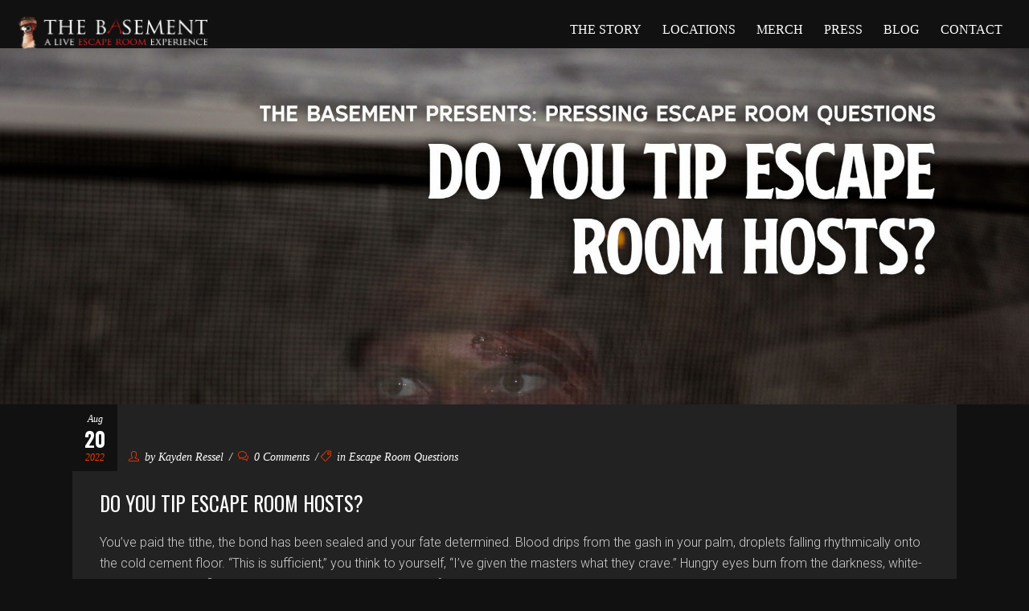

--- FILE ---
content_type: text/html; charset=UTF-8
request_url: https://basementescaperoom.com/blog/do-you-tip-escape-room-hosts/
body_size: 94208
content:
<!DOCTYPE html>
<html lang="en-US">
<head>
        	
        <meta charset="UTF-8"/>
		
        <link rel="profile" href="https://gmpg.org/xfn/11"/>
        <link rel="pingback" href="https://basementescaperoom.com/blog/xmlrpc.php"/>
	            <meta name="viewport" content="width=device-width,initial-scale=1,user-scalable=no">
		
	<script type="application/javascript">var EdgefAjaxUrl = "https://basementescaperoom.com/blog/wp-admin/admin-ajax.php"</script><meta name='robots' content='index, follow, max-image-preview:large, max-snippet:-1, max-video-preview:-1' />

	<!-- This site is optimized with the Yoast SEO plugin v23.5 - https://yoast.com/wordpress/plugins/seo/ -->
	<title>Do You Tip Escape Room Hosts? - THE BASEMENT Escape Room Blog</title>
	<meta name="description" content="Do You Tip Escape Room Hosts? - Although not necessary, it is certainly appreciated and more often customary to tip your actors!" />
	<link rel="canonical" href="https://basementescaperoom.com/blog/do-you-tip-escape-room-hosts/" />
	<meta property="og:locale" content="en_US" />
	<meta property="og:type" content="article" />
	<meta property="og:title" content="Do You Tip Escape Room Hosts? - THE BASEMENT Escape Room Blog" />
	<meta property="og:description" content="Do You Tip Escape Room Hosts? - Although not necessary, it is certainly appreciated and more often customary to tip your actors!" />
	<meta property="og:url" content="https://basementescaperoom.com/blog/do-you-tip-escape-room-hosts/" />
	<meta property="og:site_name" content="THE BASEMENT Escape Room Blog" />
	<meta property="article:author" content="https://www.facebook.com/kaydenr" />
	<meta property="article:published_time" content="2022-08-20T21:40:00+00:00" />
	<meta property="article:modified_time" content="2023-02-01T16:43:09+00:00" />
	<meta property="og:image" content="https://basementescaperoom.com/blog/wp-content/uploads/2022/08/Tip-Hosts.jpg" />
	<meta property="og:image:width" content="1920" />
	<meta property="og:image:height" content="1080" />
	<meta property="og:image:type" content="image/jpeg" />
	<meta name="author" content="Kayden Ressel" />
	<meta name="twitter:card" content="summary_large_image" />
	<meta name="twitter:creator" content="@kayyydennn" />
	<meta name="twitter:label1" content="Written by" />
	<meta name="twitter:data1" content="Kayden Ressel" />
	<meta name="twitter:label2" content="Est. reading time" />
	<meta name="twitter:data2" content="7 minutes" />
	<!-- / Yoast SEO plugin. -->


<link rel='dns-prefetch' href='//maps.googleapis.com' />
<link rel='dns-prefetch' href='//stats.wp.com' />
<link rel='dns-prefetch' href='//fonts.googleapis.com' />
<link rel="alternate" type="application/rss+xml" title="THE BASEMENT Escape Room Blog &raquo; Feed" href="https://basementescaperoom.com/blog/feed/" />
<link rel="alternate" type="application/rss+xml" title="THE BASEMENT Escape Room Blog &raquo; Comments Feed" href="https://basementescaperoom.com/blog/comments/feed/" />
<link rel="alternate" type="application/rss+xml" title="THE BASEMENT Escape Room Blog &raquo; Do You Tip Escape Room Hosts? Comments Feed" href="https://basementescaperoom.com/blog/do-you-tip-escape-room-hosts/feed/" />
<script type="text/javascript">
/* <![CDATA[ */
window._wpemojiSettings = {"baseUrl":"https:\/\/s.w.org\/images\/core\/emoji\/14.0.0\/72x72\/","ext":".png","svgUrl":"https:\/\/s.w.org\/images\/core\/emoji\/14.0.0\/svg\/","svgExt":".svg","source":{"concatemoji":"https:\/\/basementescaperoom.com\/blog\/wp-includes\/js\/wp-emoji-release.min.js?ver=6.4.7"}};
/*! This file is auto-generated */
!function(i,n){var o,s,e;function c(e){try{var t={supportTests:e,timestamp:(new Date).valueOf()};sessionStorage.setItem(o,JSON.stringify(t))}catch(e){}}function p(e,t,n){e.clearRect(0,0,e.canvas.width,e.canvas.height),e.fillText(t,0,0);var t=new Uint32Array(e.getImageData(0,0,e.canvas.width,e.canvas.height).data),r=(e.clearRect(0,0,e.canvas.width,e.canvas.height),e.fillText(n,0,0),new Uint32Array(e.getImageData(0,0,e.canvas.width,e.canvas.height).data));return t.every(function(e,t){return e===r[t]})}function u(e,t,n){switch(t){case"flag":return n(e,"\ud83c\udff3\ufe0f\u200d\u26a7\ufe0f","\ud83c\udff3\ufe0f\u200b\u26a7\ufe0f")?!1:!n(e,"\ud83c\uddfa\ud83c\uddf3","\ud83c\uddfa\u200b\ud83c\uddf3")&&!n(e,"\ud83c\udff4\udb40\udc67\udb40\udc62\udb40\udc65\udb40\udc6e\udb40\udc67\udb40\udc7f","\ud83c\udff4\u200b\udb40\udc67\u200b\udb40\udc62\u200b\udb40\udc65\u200b\udb40\udc6e\u200b\udb40\udc67\u200b\udb40\udc7f");case"emoji":return!n(e,"\ud83e\udef1\ud83c\udffb\u200d\ud83e\udef2\ud83c\udfff","\ud83e\udef1\ud83c\udffb\u200b\ud83e\udef2\ud83c\udfff")}return!1}function f(e,t,n){var r="undefined"!=typeof WorkerGlobalScope&&self instanceof WorkerGlobalScope?new OffscreenCanvas(300,150):i.createElement("canvas"),a=r.getContext("2d",{willReadFrequently:!0}),o=(a.textBaseline="top",a.font="600 32px Arial",{});return e.forEach(function(e){o[e]=t(a,e,n)}),o}function t(e){var t=i.createElement("script");t.src=e,t.defer=!0,i.head.appendChild(t)}"undefined"!=typeof Promise&&(o="wpEmojiSettingsSupports",s=["flag","emoji"],n.supports={everything:!0,everythingExceptFlag:!0},e=new Promise(function(e){i.addEventListener("DOMContentLoaded",e,{once:!0})}),new Promise(function(t){var n=function(){try{var e=JSON.parse(sessionStorage.getItem(o));if("object"==typeof e&&"number"==typeof e.timestamp&&(new Date).valueOf()<e.timestamp+604800&&"object"==typeof e.supportTests)return e.supportTests}catch(e){}return null}();if(!n){if("undefined"!=typeof Worker&&"undefined"!=typeof OffscreenCanvas&&"undefined"!=typeof URL&&URL.createObjectURL&&"undefined"!=typeof Blob)try{var e="postMessage("+f.toString()+"("+[JSON.stringify(s),u.toString(),p.toString()].join(",")+"));",r=new Blob([e],{type:"text/javascript"}),a=new Worker(URL.createObjectURL(r),{name:"wpTestEmojiSupports"});return void(a.onmessage=function(e){c(n=e.data),a.terminate(),t(n)})}catch(e){}c(n=f(s,u,p))}t(n)}).then(function(e){for(var t in e)n.supports[t]=e[t],n.supports.everything=n.supports.everything&&n.supports[t],"flag"!==t&&(n.supports.everythingExceptFlag=n.supports.everythingExceptFlag&&n.supports[t]);n.supports.everythingExceptFlag=n.supports.everythingExceptFlag&&!n.supports.flag,n.DOMReady=!1,n.readyCallback=function(){n.DOMReady=!0}}).then(function(){return e}).then(function(){var e;n.supports.everything||(n.readyCallback(),(e=n.source||{}).concatemoji?t(e.concatemoji):e.wpemoji&&e.twemoji&&(t(e.twemoji),t(e.wpemoji)))}))}((window,document),window._wpemojiSettings);
/* ]]> */
</script>
<style id='wp-emoji-styles-inline-css' type='text/css'>

	img.wp-smiley, img.emoji {
		display: inline !important;
		border: none !important;
		box-shadow: none !important;
		height: 1em !important;
		width: 1em !important;
		margin: 0 0.07em !important;
		vertical-align: -0.1em !important;
		background: none !important;
		padding: 0 !important;
	}
</style>
<link rel='stylesheet' id='wp-block-library-css' href='https://basementescaperoom.com/blog/wp-includes/css/dist/block-library/style.min.css?ver=6.4.7' type='text/css' media='all' />
<link rel='stylesheet' id='mediaelement-css' href='https://basementescaperoom.com/blog/wp-includes/js/mediaelement/mediaelementplayer-legacy.min.css?ver=4.2.17' type='text/css' media='all' />
<link rel='stylesheet' id='wp-mediaelement-css' href='https://basementescaperoom.com/blog/wp-includes/js/mediaelement/wp-mediaelement.min.css?ver=6.4.7' type='text/css' media='all' />
<style id='jetpack-sharing-buttons-style-inline-css' type='text/css'>
.jetpack-sharing-buttons__services-list{display:flex;flex-direction:row;flex-wrap:wrap;gap:0;list-style-type:none;margin:5px;padding:0}.jetpack-sharing-buttons__services-list.has-small-icon-size{font-size:12px}.jetpack-sharing-buttons__services-list.has-normal-icon-size{font-size:16px}.jetpack-sharing-buttons__services-list.has-large-icon-size{font-size:24px}.jetpack-sharing-buttons__services-list.has-huge-icon-size{font-size:36px}@media print{.jetpack-sharing-buttons__services-list{display:none!important}}.editor-styles-wrapper .wp-block-jetpack-sharing-buttons{gap:0;padding-inline-start:0}ul.jetpack-sharing-buttons__services-list.has-background{padding:1.25em 2.375em}
</style>
<style id='classic-theme-styles-inline-css' type='text/css'>
/*! This file is auto-generated */
.wp-block-button__link{color:#fff;background-color:#32373c;border-radius:9999px;box-shadow:none;text-decoration:none;padding:calc(.667em + 2px) calc(1.333em + 2px);font-size:1.125em}.wp-block-file__button{background:#32373c;color:#fff;text-decoration:none}
</style>
<style id='global-styles-inline-css' type='text/css'>
body{--wp--preset--color--black: #000000;--wp--preset--color--cyan-bluish-gray: #abb8c3;--wp--preset--color--white: #ffffff;--wp--preset--color--pale-pink: #f78da7;--wp--preset--color--vivid-red: #cf2e2e;--wp--preset--color--luminous-vivid-orange: #ff6900;--wp--preset--color--luminous-vivid-amber: #fcb900;--wp--preset--color--light-green-cyan: #7bdcb5;--wp--preset--color--vivid-green-cyan: #00d084;--wp--preset--color--pale-cyan-blue: #8ed1fc;--wp--preset--color--vivid-cyan-blue: #0693e3;--wp--preset--color--vivid-purple: #9b51e0;--wp--preset--gradient--vivid-cyan-blue-to-vivid-purple: linear-gradient(135deg,rgba(6,147,227,1) 0%,rgb(155,81,224) 100%);--wp--preset--gradient--light-green-cyan-to-vivid-green-cyan: linear-gradient(135deg,rgb(122,220,180) 0%,rgb(0,208,130) 100%);--wp--preset--gradient--luminous-vivid-amber-to-luminous-vivid-orange: linear-gradient(135deg,rgba(252,185,0,1) 0%,rgba(255,105,0,1) 100%);--wp--preset--gradient--luminous-vivid-orange-to-vivid-red: linear-gradient(135deg,rgba(255,105,0,1) 0%,rgb(207,46,46) 100%);--wp--preset--gradient--very-light-gray-to-cyan-bluish-gray: linear-gradient(135deg,rgb(238,238,238) 0%,rgb(169,184,195) 100%);--wp--preset--gradient--cool-to-warm-spectrum: linear-gradient(135deg,rgb(74,234,220) 0%,rgb(151,120,209) 20%,rgb(207,42,186) 40%,rgb(238,44,130) 60%,rgb(251,105,98) 80%,rgb(254,248,76) 100%);--wp--preset--gradient--blush-light-purple: linear-gradient(135deg,rgb(255,206,236) 0%,rgb(152,150,240) 100%);--wp--preset--gradient--blush-bordeaux: linear-gradient(135deg,rgb(254,205,165) 0%,rgb(254,45,45) 50%,rgb(107,0,62) 100%);--wp--preset--gradient--luminous-dusk: linear-gradient(135deg,rgb(255,203,112) 0%,rgb(199,81,192) 50%,rgb(65,88,208) 100%);--wp--preset--gradient--pale-ocean: linear-gradient(135deg,rgb(255,245,203) 0%,rgb(182,227,212) 50%,rgb(51,167,181) 100%);--wp--preset--gradient--electric-grass: linear-gradient(135deg,rgb(202,248,128) 0%,rgb(113,206,126) 100%);--wp--preset--gradient--midnight: linear-gradient(135deg,rgb(2,3,129) 0%,rgb(40,116,252) 100%);--wp--preset--font-size--small: 13px;--wp--preset--font-size--medium: 20px;--wp--preset--font-size--large: 36px;--wp--preset--font-size--x-large: 42px;--wp--preset--spacing--20: 0.44rem;--wp--preset--spacing--30: 0.67rem;--wp--preset--spacing--40: 1rem;--wp--preset--spacing--50: 1.5rem;--wp--preset--spacing--60: 2.25rem;--wp--preset--spacing--70: 3.38rem;--wp--preset--spacing--80: 5.06rem;--wp--preset--shadow--natural: 6px 6px 9px rgba(0, 0, 0, 0.2);--wp--preset--shadow--deep: 12px 12px 50px rgba(0, 0, 0, 0.4);--wp--preset--shadow--sharp: 6px 6px 0px rgba(0, 0, 0, 0.2);--wp--preset--shadow--outlined: 6px 6px 0px -3px rgba(255, 255, 255, 1), 6px 6px rgba(0, 0, 0, 1);--wp--preset--shadow--crisp: 6px 6px 0px rgba(0, 0, 0, 1);}:where(.is-layout-flex){gap: 0.5em;}:where(.is-layout-grid){gap: 0.5em;}body .is-layout-flow > .alignleft{float: left;margin-inline-start: 0;margin-inline-end: 2em;}body .is-layout-flow > .alignright{float: right;margin-inline-start: 2em;margin-inline-end: 0;}body .is-layout-flow > .aligncenter{margin-left: auto !important;margin-right: auto !important;}body .is-layout-constrained > .alignleft{float: left;margin-inline-start: 0;margin-inline-end: 2em;}body .is-layout-constrained > .alignright{float: right;margin-inline-start: 2em;margin-inline-end: 0;}body .is-layout-constrained > .aligncenter{margin-left: auto !important;margin-right: auto !important;}body .is-layout-constrained > :where(:not(.alignleft):not(.alignright):not(.alignfull)){max-width: var(--wp--style--global--content-size);margin-left: auto !important;margin-right: auto !important;}body .is-layout-constrained > .alignwide{max-width: var(--wp--style--global--wide-size);}body .is-layout-flex{display: flex;}body .is-layout-flex{flex-wrap: wrap;align-items: center;}body .is-layout-flex > *{margin: 0;}body .is-layout-grid{display: grid;}body .is-layout-grid > *{margin: 0;}:where(.wp-block-columns.is-layout-flex){gap: 2em;}:where(.wp-block-columns.is-layout-grid){gap: 2em;}:where(.wp-block-post-template.is-layout-flex){gap: 1.25em;}:where(.wp-block-post-template.is-layout-grid){gap: 1.25em;}.has-black-color{color: var(--wp--preset--color--black) !important;}.has-cyan-bluish-gray-color{color: var(--wp--preset--color--cyan-bluish-gray) !important;}.has-white-color{color: var(--wp--preset--color--white) !important;}.has-pale-pink-color{color: var(--wp--preset--color--pale-pink) !important;}.has-vivid-red-color{color: var(--wp--preset--color--vivid-red) !important;}.has-luminous-vivid-orange-color{color: var(--wp--preset--color--luminous-vivid-orange) !important;}.has-luminous-vivid-amber-color{color: var(--wp--preset--color--luminous-vivid-amber) !important;}.has-light-green-cyan-color{color: var(--wp--preset--color--light-green-cyan) !important;}.has-vivid-green-cyan-color{color: var(--wp--preset--color--vivid-green-cyan) !important;}.has-pale-cyan-blue-color{color: var(--wp--preset--color--pale-cyan-blue) !important;}.has-vivid-cyan-blue-color{color: var(--wp--preset--color--vivid-cyan-blue) !important;}.has-vivid-purple-color{color: var(--wp--preset--color--vivid-purple) !important;}.has-black-background-color{background-color: var(--wp--preset--color--black) !important;}.has-cyan-bluish-gray-background-color{background-color: var(--wp--preset--color--cyan-bluish-gray) !important;}.has-white-background-color{background-color: var(--wp--preset--color--white) !important;}.has-pale-pink-background-color{background-color: var(--wp--preset--color--pale-pink) !important;}.has-vivid-red-background-color{background-color: var(--wp--preset--color--vivid-red) !important;}.has-luminous-vivid-orange-background-color{background-color: var(--wp--preset--color--luminous-vivid-orange) !important;}.has-luminous-vivid-amber-background-color{background-color: var(--wp--preset--color--luminous-vivid-amber) !important;}.has-light-green-cyan-background-color{background-color: var(--wp--preset--color--light-green-cyan) !important;}.has-vivid-green-cyan-background-color{background-color: var(--wp--preset--color--vivid-green-cyan) !important;}.has-pale-cyan-blue-background-color{background-color: var(--wp--preset--color--pale-cyan-blue) !important;}.has-vivid-cyan-blue-background-color{background-color: var(--wp--preset--color--vivid-cyan-blue) !important;}.has-vivid-purple-background-color{background-color: var(--wp--preset--color--vivid-purple) !important;}.has-black-border-color{border-color: var(--wp--preset--color--black) !important;}.has-cyan-bluish-gray-border-color{border-color: var(--wp--preset--color--cyan-bluish-gray) !important;}.has-white-border-color{border-color: var(--wp--preset--color--white) !important;}.has-pale-pink-border-color{border-color: var(--wp--preset--color--pale-pink) !important;}.has-vivid-red-border-color{border-color: var(--wp--preset--color--vivid-red) !important;}.has-luminous-vivid-orange-border-color{border-color: var(--wp--preset--color--luminous-vivid-orange) !important;}.has-luminous-vivid-amber-border-color{border-color: var(--wp--preset--color--luminous-vivid-amber) !important;}.has-light-green-cyan-border-color{border-color: var(--wp--preset--color--light-green-cyan) !important;}.has-vivid-green-cyan-border-color{border-color: var(--wp--preset--color--vivid-green-cyan) !important;}.has-pale-cyan-blue-border-color{border-color: var(--wp--preset--color--pale-cyan-blue) !important;}.has-vivid-cyan-blue-border-color{border-color: var(--wp--preset--color--vivid-cyan-blue) !important;}.has-vivid-purple-border-color{border-color: var(--wp--preset--color--vivid-purple) !important;}.has-vivid-cyan-blue-to-vivid-purple-gradient-background{background: var(--wp--preset--gradient--vivid-cyan-blue-to-vivid-purple) !important;}.has-light-green-cyan-to-vivid-green-cyan-gradient-background{background: var(--wp--preset--gradient--light-green-cyan-to-vivid-green-cyan) !important;}.has-luminous-vivid-amber-to-luminous-vivid-orange-gradient-background{background: var(--wp--preset--gradient--luminous-vivid-amber-to-luminous-vivid-orange) !important;}.has-luminous-vivid-orange-to-vivid-red-gradient-background{background: var(--wp--preset--gradient--luminous-vivid-orange-to-vivid-red) !important;}.has-very-light-gray-to-cyan-bluish-gray-gradient-background{background: var(--wp--preset--gradient--very-light-gray-to-cyan-bluish-gray) !important;}.has-cool-to-warm-spectrum-gradient-background{background: var(--wp--preset--gradient--cool-to-warm-spectrum) !important;}.has-blush-light-purple-gradient-background{background: var(--wp--preset--gradient--blush-light-purple) !important;}.has-blush-bordeaux-gradient-background{background: var(--wp--preset--gradient--blush-bordeaux) !important;}.has-luminous-dusk-gradient-background{background: var(--wp--preset--gradient--luminous-dusk) !important;}.has-pale-ocean-gradient-background{background: var(--wp--preset--gradient--pale-ocean) !important;}.has-electric-grass-gradient-background{background: var(--wp--preset--gradient--electric-grass) !important;}.has-midnight-gradient-background{background: var(--wp--preset--gradient--midnight) !important;}.has-small-font-size{font-size: var(--wp--preset--font-size--small) !important;}.has-medium-font-size{font-size: var(--wp--preset--font-size--medium) !important;}.has-large-font-size{font-size: var(--wp--preset--font-size--large) !important;}.has-x-large-font-size{font-size: var(--wp--preset--font-size--x-large) !important;}
.wp-block-navigation a:where(:not(.wp-element-button)){color: inherit;}
:where(.wp-block-post-template.is-layout-flex){gap: 1.25em;}:where(.wp-block-post-template.is-layout-grid){gap: 1.25em;}
:where(.wp-block-columns.is-layout-flex){gap: 2em;}:where(.wp-block-columns.is-layout-grid){gap: 2em;}
.wp-block-pullquote{font-size: 1.5em;line-height: 1.6;}
</style>
<link rel='stylesheet' id='contact-form-7-css' href='https://basementescaperoom.com/blog/wp-content/plugins/contact-form-7/includes/css/styles.css?ver=5.9.8' type='text/css' media='all' />
<link rel='stylesheet' id='kolumn-edge-default-style-css' href='https://basementescaperoom.com/blog/wp-content/themes/kolumn/style.css?ver=6.4.7' type='text/css' media='all' />
<link rel='stylesheet' id='kolumn-edge-modules-plugins-css' href='https://basementescaperoom.com/blog/wp-content/themes/kolumn/assets/css/plugins.min.css?ver=6.4.7' type='text/css' media='all' />
<link rel='stylesheet' id='kolumn-edge-modules-wpml-css' href='https://basementescaperoom.com/blog/wp-content/themes/kolumn/assets/css/wpml.min.css?ver=6.4.7' type='text/css' media='all' />
<link rel='stylesheet' id='kolumn-edge-modules-css' href='https://basementescaperoom.com/blog/wp-content/themes/kolumn/assets/css/modules.min.css?ver=6.4.7' type='text/css' media='all' />
<link rel='stylesheet' id='kolumn-edge-font_awesome-css' href='https://basementescaperoom.com/blog/wp-content/themes/kolumn/assets/css/font-awesome/css/font-awesome.min.css?ver=6.4.7' type='text/css' media='all' />
<link rel='stylesheet' id='kolumn-edge-font_elegant-css' href='https://basementescaperoom.com/blog/wp-content/themes/kolumn/assets/css/elegant-icons/style.min.css?ver=6.4.7' type='text/css' media='all' />
<link rel='stylesheet' id='kolumn-edge-ion_icons-css' href='https://basementescaperoom.com/blog/wp-content/themes/kolumn/assets/css/ion-icons/css/ionicons.min.css?ver=6.4.7' type='text/css' media='all' />
<link rel='stylesheet' id='kolumn-edge-linea_icons-css' href='https://basementescaperoom.com/blog/wp-content/themes/kolumn/assets/css/linea-icons/style.css?ver=6.4.7' type='text/css' media='all' />
<link rel='stylesheet' id='kolumn-edge-simple_line_icons-css' href='https://basementescaperoom.com/blog/wp-content/themes/kolumn/assets/css/simple-line-icons/simple-line-icons.css?ver=6.4.7' type='text/css' media='all' />
<link rel='stylesheet' id='kolumn-edge-dripicons-css' href='https://basementescaperoom.com/blog/wp-content/themes/kolumn/assets/css/dripicons/dripicons.css?ver=6.4.7' type='text/css' media='all' />
<link rel='stylesheet' id='kolumn-edge-blog-css' href='https://basementescaperoom.com/blog/wp-content/themes/kolumn/assets/css/blog.min.css?ver=6.4.7' type='text/css' media='all' />
<link rel='stylesheet' id='kolumn-edge-dark-css' href='https://basementescaperoom.com/blog/wp-content/themes/kolumn/assets/css/dark-skin.min.css?ver=6.4.7' type='text/css' media='all' />
<link rel='stylesheet' id='kolumn-edge-style-dynamic-css' href='https://basementescaperoom.com/blog/wp-content/themes/kolumn/assets/css/style_dynamic.css?ver=1740448823' type='text/css' media='all' />
<link rel='stylesheet' id='kolumn-edge-modules-responsive-css' href='https://basementescaperoom.com/blog/wp-content/themes/kolumn/assets/css/modules-responsive.min.css?ver=6.4.7' type='text/css' media='all' />
<link rel='stylesheet' id='kolumn-edge-blog-responsive-css' href='https://basementescaperoom.com/blog/wp-content/themes/kolumn/assets/css/blog-responsive.min.css?ver=6.4.7' type='text/css' media='all' />
<link rel='stylesheet' id='kolumn-edge-style-dynamic-responsive-css' href='https://basementescaperoom.com/blog/wp-content/themes/kolumn/assets/css/style_dynamic_responsive.css?ver=1740448785' type='text/css' media='all' />
<link rel='stylesheet' id='js_composer_front-css' href='https://basementescaperoom.com/blog/wp-content/plugins/js_composer/assets/css/js_composer.min.css?ver=8.0.1' type='text/css' media='all' />
<link rel='stylesheet' id='kolumn-edge-google-fonts-css' href='https://fonts.googleapis.com/css?family=Oswald%3A100%2C100italic%2C200%2C200italic%2C300%2C300italic%2C400%2C400italic%2C500%2C500italic%2C600%2C600italic%2C700%2C700italic%2C800%2C800italic%2C900%2C900italic%7CRoboto%3A100%2C100italic%2C200%2C200italic%2C300%2C300italic%2C400%2C400italic%2C500%2C500italic%2C600%2C600italic%2C700%2C700italic%2C800%2C800italic%2C900%2C900italic%7COswald%3A100%2C100italic%2C200%2C200italic%2C300%2C300italic%2C400%2C400italic%2C500%2C500italic%2C600%2C600italic%2C700%2C700italic%2C800%2C800italic%2C900%2C900italic&#038;subset=latin%2Clatin-ext&#038;ver=1.0.0' type='text/css' media='all' />
<link rel='stylesheet' id='social-logos-css' href='https://basementescaperoom.com/blog/wp-content/plugins/jetpack/_inc/social-logos/social-logos.min.css?ver=13.6.1' type='text/css' media='all' />
<link rel='stylesheet' id='jetpack_css-css' href='https://basementescaperoom.com/blog/wp-content/plugins/jetpack/css/jetpack.css?ver=13.6.1' type='text/css' media='all' />
<script type="text/javascript" src="https://basementescaperoom.com/blog/wp-includes/js/jquery/jquery.min.js?ver=3.7.1" id="jquery-core-js"></script>
<script type="text/javascript" src="https://basementescaperoom.com/blog/wp-includes/js/jquery/jquery-migrate.min.js?ver=3.4.1" id="jquery-migrate-js"></script>
<script></script><link rel="https://api.w.org/" href="https://basementescaperoom.com/blog/wp-json/" /><link rel="alternate" type="application/json" href="https://basementescaperoom.com/blog/wp-json/wp/v2/posts/884" /><link rel="EditURI" type="application/rsd+xml" title="RSD" href="https://basementescaperoom.com/blog/xmlrpc.php?rsd" />
<meta name="generator" content="WordPress 6.4.7" />
<link rel='shortlink' href='https://basementescaperoom.com/blog/?p=884' />
<link rel="alternate" type="application/json+oembed" href="https://basementescaperoom.com/blog/wp-json/oembed/1.0/embed?url=https%3A%2F%2Fbasementescaperoom.com%2Fblog%2Fdo-you-tip-escape-room-hosts%2F" />
<link rel="alternate" type="text/xml+oembed" href="https://basementescaperoom.com/blog/wp-json/oembed/1.0/embed?url=https%3A%2F%2Fbasementescaperoom.com%2Fblog%2Fdo-you-tip-escape-room-hosts%2F&#038;format=xml" />
<!-- Google Tag Manager -->
<script>(function(w,d,s,l,i){w[l]=w[l]||[];w[l].push({'gtm.start':
new Date().getTime(),event:'gtm.js'});var f=d.getElementsByTagName(s)[0],
j=d.createElement(s),dl=l!='dataLayer'?'&l='+l:'';j.async=true;j.src=
'https://www.googletagmanager.com/gtm.js?id='+i+dl;f.parentNode.insertBefore(j,f);
})(window,document,'script','dataLayer','GTM-NHF5762S');</script>
<!-- End Google Tag Manager -->	<style>img#wpstats{display:none}</style>
		

<script type="application/ld+json" class="saswp-schema-markup-output">
[{"@context":"https:\/\/schema.org\/","@type":"VideoObject","@id":"https:\/\/basementescaperoom.com\/blog\/do-you-tip-escape-room-hosts\/#videoobject","url":"https:\/\/basementescaperoom.com\/blog\/do-you-tip-escape-room-hosts\/","headline":"Do You Tip Escape Room Hosts?","datePublished":"2022-08-20T14:40:00-07:00","dateModified":"2023-02-01T08:43:09-08:00","description":"Do You Tip Escape Room Hosts? - Although not necessary, it is certainly appreciated and more often customary to tip your actors!","transcript":"You've paid the tithe, the bond has been sealed and your fate determined. Blood drips from the gash in your palm, droplets falling rhythmically onto the cold cement floor. \"This is sufficient,\" you think to yourself, \"I've given the masters what they crave.\" Hungry eyes burn from the darkness, white-hot and seemingly floating in the void. The thunderous tick of the clock shakes your bones as your time limit comes to a searing end. Teeth. Pain. Nothingness. One thought suddenly floats to the front of your ruined mind: Do... do you tip escape room hosts?    Although not necessary, it is certainly appreciated! At The Basement: A Live Escape Room Experience, it is more customary to tip your actors, rather than your hosts. Even then, there are other ways to show your appreciation for the team of staff members that work hard to make your game awesome. Leave a escape room review to let us and everyone know how you enjoyed your time spent solving puzzles. We've described the jobs and responsibilities of our team members in a couple of our blog posts. Today, we'll talk about how to be a guest that we will love and cherish forever. It's surprisingly easy to go above and beyond.    How to Make Your Game Master Fall in Love With You    (I mean, not literally, more in a memorable and great guest experience kind of way.)     Enthusiasm - Are you Hyped?    When you arrive at the front door of our facility, active readers of this blog, or longtime Basement fans, will know there is a puzzle to solve before entering the building. This is your time to shine. The mindset changes now. From this very first step, the fun has begun and it's time to get in the puzzle solving zone. We love to see enthusiasm and overall excitement for the escape rooms you're about to play. It immediately tells us that you are READY to find clues, solve puzzles, and dive into the story of our rooms. We try to match the energy of the guests coming in and nothing's better than a hyped group of friends.    Fear - Be Prepared to be Scared    Your game hosts have a not-so-secret ambition: to give you a good scare. We classify The Basement as a horror-themed experience, as in, not trying to scare the absolute pants off of you. But we are known to create a creeping sense of unease. The door to The Basement swings open with a long, creaking wail. Toby skitters around in his mask and cloak. Your game master may stumble into the loading hall, panting, bleeding, desperate for your help and attention. They're not allowed to leave the building, we lock it up tight when night falls. If you're going to a horror-themed experience, be open to being scared. Don't be \"too-tough\" to be frightened. Let yourself play in this space.    Respect - Hey Man, Just Be Cool    This isn't an issue with most games; our clientele is pretty awesome. While playing our escape rooms, it's expected that you will treat the actors and staff with respect. Kindness and Active Listening really make a huge difference when coming to play an escape room. In our games, you become the main character of your own story. Our actors and staff are secondary, there to make your experience better. Every game session is made different by the ways players participate, how many players are in the room, and the level of fun they are ready to have. It's always really clear when a family member is dragged along, or if a group isn't engaged. When our teams work together, we create incredibly fun escape game room experiences for staff and guest alike.     The Best Escape Room Game Tips for You!    Most of the time, it's the escape room employees who are giving the tips: tips and tricks that is! Just for you, here is a quick run-down of some of the best escape room game playing secrets! Don't worry too much about beating our rooms, the important thing is having a good time.     Get a Clue -    Search the rooms top to bottom, don't rush through, take your time investigating. If you feel like you're missing something, it's likely an item you haven't found yet. We recommend designating a \"clue table,\" any sort of flat space to lay things out and keep them organized. This way you can determine what are clues and related objects, or what could be qualified as irrelevant things. At The Basement, we don't have any red herrings, but we will have props and other \"unused objects\" inside of the rooms as set dressing. It's part of what makes our experiences so immersive, but they're not meant throw you off track to solving the room.    Keep an Eye on the Clock -    It's important to keep tabs on how much time you have remaining in your game. Throughout our escape rooms, you may hear audio cues (some subtle, others not) at certain time intervals. It's good to double check your timer as you play! Although many escape rooms give players and hour to solve their rooms, at The Basement, you have 45 minutes. With less than an hour on the clock, it's important to not get stuck on any one puzzle for too long. If you're having trouble with a combination lock, a comprehension puzzle, or finding clues, lean on one of your friends for assistance! This is a great way to use your limited time wisely. You're all in this together, one person can rarely solve an escape room by themselves.    Communicate With Your Team -    Locks, clues, and tip guides on blog posts are great and all, but your teammates are the real key to escaping. Whether you're playing with a single partner, or larger groups of 8-10, communicating will 100% help you beat The Basement. Teams that win read clues to the whole group, share when items are discovered, and keep things organized. Remember to be kind to your teammates, as you would be to your host or the actor in the room. As an example: If somebody in your group happens to miss something that might be obvious to you, take care with how you react. You don't want to hurt their feelings, they are trapped with you for the next 45 minutes, and you probably have to drive them home on the other side of all this.     We're Cheering for You!    Here at The Basement, although our rooms are challenging, we are always routing for our guests to beat them. We want to see you succeed. What makes our games especially tough is the inability to ask for clues. I mean, you can ASK, but nothing will happen. That's not to say you won't get help, it will just come at the whim of Edward Tandy, the cannibalistic serial killer that captured you. It would be a little weird for you to be able to ask your kidnapper how to escape! That being said, clues will be distributed to you in a way that doesn't break the immersion of the room. Delivered either by your host, or the actor inside of the room, these subtle nudges will help you solve the puzzles yourself, rather than telling you the answer outright.    Lastly, Tipping with Cash or Card    If you would like to show your actors, hosts, or even front desk personnel a little extra love, we make it easy for you. Of course, cash is accepted. We have specially designed tip boxes in our lobby for each room, corresponding to the actors portraying the characters inside. If you'd like to pay via card, just let us know who you would like to tip, and how much you would like to give. This is a very generous gesture and should never be seen as required. It's a zero pressure zone, we're just happy to tell you it's an option.     Thank you so very much for taking the time to inquire about tips for your escape room staff. Our biggest goal is always to ensure that our guests have a memorable, great experience from the moment they arrive. When you and your teammates are having a good time, so are we!    Thanks again for your continued and beloved dedication to The Basement Blog. Follow us on social media for your daily dose of spooky and weird. Tip your waitresses, I'll be here all week!","name":"Do You Tip Escape Room Hosts?","uploadDate":"2022-08-20T14:40:00-07:00","thumbnailUrl":"https:\/\/i.ytimg.com\/vi\/DykVJl6wr_4\/hqdefault.jpg","author":{"@type":"Person","name":"Kayden Ressel","description":"Kayden is the owner of The Basement: A Live Escape Room Experience and an immersive design firm known as Nedyak Designs, LLC. Kayden has produced high-end escape rooms and immersive experiences for A-list celebrities, Fortune 500 companies, and many high budget creative projects.","url":"https:\/\/basementescaperoom.com\/blog\/author\/dboy5026\/","sameAs":["http:\/\/thebasementla.com","https:\/\/www.facebook.com\/kaydenr","kayyydennn","http:\/\/instagram.com\/kayyydennn","https:\/\/www.linkedin.com\/in\/kaydenressel\/","https:\/\/www.youtube.com\/channel\/UCXzC0E8haMm2GLLeCxoey7A"],"image":{"@type":"ImageObject","url":"https:\/\/secure.gravatar.com\/avatar\/44ca81e37814460ff1b96b4454021586?s=96&d=mm&r=g","height":96,"width":96}},"contentUrl":"https:\/\/youtu.be\/DykVJl6wr_4","embedUrl":"https:\/\/youtu.be\/DykVJl6wr_4"},

{"@context":"https:\/\/schema.org\/","@graph":[{"@context":"https:\/\/schema.org\/","@type":"SiteNavigationElement","@id":"https:\/\/basementescaperoom.com\/blog\/#the-story","name":"THE STORY","url":"https:\/\/basementescaperoom.com\/blog\/thestory"},{"@context":"https:\/\/schema.org\/","@type":"SiteNavigationElement","@id":"https:\/\/basementescaperoom.com\/blog\/#los-angeles","name":"LOS ANGELES","url":"https:\/\/basementescaperoom.com\/los-angeles"},{"@context":"https:\/\/schema.org\/","@type":"SiteNavigationElement","@id":"https:\/\/basementescaperoom.com\/blog\/#las-vegas","name":"LAS VEGAS","url":"https:\/\/basementescaperoom.com\/las-vegas"},{"@context":"https:\/\/schema.org\/","@type":"SiteNavigationElement","@id":"https:\/\/basementescaperoom.com\/blog\/#kansas-city","name":"KANSAS CITY","url":"https:\/\/basementescaperoom.com\/kansas-city"},{"@context":"https:\/\/schema.org\/","@type":"SiteNavigationElement","@id":"https:\/\/basementescaperoom.com\/blog\/#merch","name":"MERCH","url":"https:\/\/shop.basementescaperoom.com"},{"@context":"https:\/\/schema.org\/","@type":"SiteNavigationElement","@id":"https:\/\/basementescaperoom.com\/blog\/#press","name":"PRESS","url":"https:\/\/basementescaperoom.com\/press"},{"@context":"https:\/\/schema.org\/","@type":"SiteNavigationElement","@id":"https:\/\/basementescaperoom.com\/blog\/#blog","name":"BLOG","url":"https:\/\/basementescaperoom.com\/blog\/"},{"@context":"https:\/\/schema.org\/","@type":"SiteNavigationElement","@id":"https:\/\/basementescaperoom.com\/blog\/#contact","name":"CONTACT","url":"https:\/\/basementescaperoom.com\/blog\/contact"}]},

{"@context":"https:\/\/schema.org\/","@type":"Article","@id":"https:\/\/basementescaperoom.com\/blog\/do-you-tip-escape-room-hosts\/#Article","url":"https:\/\/basementescaperoom.com\/blog\/do-you-tip-escape-room-hosts\/","inLanguage":"en-US","mainEntityOfPage":"https:\/\/basementescaperoom.com\/blog\/do-you-tip-escape-room-hosts\/","headline":"Do You Tip Escape Room Hosts?","description":"Do You Tip Escape Room Hosts? - Although not necessary, it is certainly appreciated and more often customary to tip your actors!","articleBody":"You've paid the tithe, the bond has been sealed and your fate determined. Blood drips from the gash in your palm, droplets falling rhythmically onto the cold cement floor. \"This is sufficient,\" you think to yourself, \"I've given the masters what they crave.\" Hungry eyes burn from the darkness, white-hot and seemingly floating in the void. The thunderous tick of the clock shakes your bones as your time limit comes to a searing end. Teeth. Pain. Nothingness. One thought suddenly floats to the front of your ruined mind: Do... do you tip escape room hosts?    Although not necessary, it is certainly appreciated! At The Basement: A Live Escape Room Experience, it is more customary to tip your actors, rather than your hosts. Even then, there are other ways to show your appreciation for the team of staff members that work hard to make your game awesome. Leave a escape room review to let us and everyone know how you enjoyed your time spent solving puzzles. We've described the jobs and responsibilities of our team members in a couple of our blog posts. Today, we'll talk about how to be a guest that we will love and cherish forever. It's surprisingly easy to go above and beyond.    How to Make Your Game Master Fall in Love With You    (I mean, not literally, more in a memorable and great guest experience kind of way.)     Enthusiasm - Are you Hyped?    When you arrive at the front door of our facility, active readers of this blog, or longtime Basement fans, will know there is a puzzle to solve before entering the building. This is your time to shine. The mindset changes now. From this very first step, the fun has begun and it's time to get in the puzzle solving zone. We love to see enthusiasm and overall excitement for the escape rooms you're about to play. It immediately tells us that you are READY to find clues, solve puzzles, and dive into the story of our rooms. We try to match the energy of the guests coming in and nothing's better than a hyped group of friends.    Fear - Be Prepared to be Scared    Your game hosts have a not-so-secret ambition: to give you a good scare. We classify The Basement as a horror-themed experience, as in, not trying to scare the absolute pants off of you. But we are known to create a creeping sense of unease. The door to The Basement swings open with a long, creaking wail. Toby skitters around in his mask and cloak. Your game master may stumble into the loading hall, panting, bleeding, desperate for your help and attention. They're not allowed to leave the building, we lock it up tight when night falls. If you're going to a horror-themed experience, be open to being scared. Don't be \"too-tough\" to be frightened. Let yourself play in this space.    Respect - Hey Man, Just Be Cool    This isn't an issue with most games; our clientele is pretty awesome. While playing our escape rooms, it's expected that you will treat the actors and staff with respect. Kindness and Active Listening really make a huge difference when coming to play an escape room. In our games, you become the main character of your own story. Our actors and staff are secondary, there to make your experience better. Every game session is made different by the ways players participate, how many players are in the room, and the level of fun they are ready to have. It's always really clear when a family member is dragged along, or if a group isn't engaged. When our teams work together, we create incredibly fun escape game room experiences for staff and guest alike.     The Best Escape Room Game Tips for You!    Most of the time, it's the escape room employees who are giving the tips: tips and tricks that is! Just for you, here is a quick run-down of some of the best escape room game playing secrets! Don't worry too much about beating our rooms, the important thing is having a good time.     Get a Clue -    Search the rooms top to bottom, don't rush through, take your time investigating. If you feel like you're missing something, it's likely an item you haven't found yet. We recommend designating a \"clue table,\" any sort of flat space to lay things out and keep them organized. This way you can determine what are clues and related objects, or what could be qualified as irrelevant things. At The Basement, we don't have any red herrings, but we will have props and other \"unused objects\" inside of the rooms as set dressing. It's part of what makes our experiences so immersive, but they're not meant throw you off track to solving the room.    Keep an Eye on the Clock -    It's important to keep tabs on how much time you have remaining in your game. Throughout our escape rooms, you may hear audio cues (some subtle, others not) at certain time intervals. It's good to double check your timer as you play! Although many escape rooms give players and hour to solve their rooms, at The Basement, you have 45 minutes. With less than an hour on the clock, it's important to not get stuck on any one puzzle for too long. If you're having trouble with a combination lock, a comprehension puzzle, or finding clues, lean on one of your friends for assistance! This is a great way to use your limited time wisely. You're all in this together, one person can rarely solve an escape room by themselves.    Communicate With Your Team -    Locks, clues, and tip guides on blog posts are great and all, but your teammates are the real key to escaping. Whether you're playing with a single partner, or larger groups of 8-10, communicating will 100% help you beat The Basement. Teams that win read clues to the whole group, share when items are discovered, and keep things organized. Remember to be kind to your teammates, as you would be to your host or the actor in the room. As an example: If somebody in your group happens to miss something that might be obvious to you, take care with how you react. You don't want to hurt their feelings, they are trapped with you for the next 45 minutes, and you probably have to drive them home on the other side of all this.     We're Cheering for You!    Here at The Basement, although our rooms are challenging, we are always routing for our guests to beat them. We want to see you succeed. What makes our games especially tough is the inability to ask for clues. I mean, you can ASK, but nothing will happen. That's not to say you won't get help, it will just come at the whim of Edward Tandy, the cannibalistic serial killer that captured you. It would be a little weird for you to be able to ask your kidnapper how to escape! That being said, clues will be distributed to you in a way that doesn't break the immersion of the room. Delivered either by your host, or the actor inside of the room, these subtle nudges will help you solve the puzzles yourself, rather than telling you the answer outright.    Lastly, Tipping with Cash or Card    If you would like to show your actors, hosts, or even front desk personnel a little extra love, we make it easy for you. Of course, cash is accepted. We have specially designed tip boxes in our lobby for each room, corresponding to the actors portraying the characters inside. If you'd like to pay via card, just let us know who you would like to tip, and how much you would like to give. This is a very generous gesture and should never be seen as required. It's a zero pressure zone, we're just happy to tell you it's an option.     Thank you so very much for taking the time to inquire about tips for your escape room staff. Our biggest goal is always to ensure that our guests have a memorable, great experience from the moment they arrive. When you and your teammates are having a good time, so are we!    Thanks again for your continued and beloved dedication to The Basement Blog. Follow us on social media for your daily dose of spooky and weird. Tip your waitresses, I'll be here all week!","keywords":"","datePublished":"2022-08-20T14:40:00-07:00","dateModified":"2023-02-01T08:43:09-08:00","author":{"@type":"Person","name":"Kayden Ressel","description":"Kayden is the owner of The Basement: A Live Escape Room Experience and an immersive design firm known as Nedyak Designs, LLC. Kayden has produced high-end escape rooms and immersive experiences for A-list celebrities, Fortune 500 companies, and many high budget creative projects.","url":"https:\/\/basementescaperoom.com\/blog\/author\/dboy5026\/","sameAs":["http:\/\/thebasementla.com","https:\/\/www.facebook.com\/kaydenr","kayyydennn","http:\/\/instagram.com\/kayyydennn","https:\/\/www.linkedin.com\/in\/kaydenressel\/","https:\/\/www.youtube.com\/channel\/UCXzC0E8haMm2GLLeCxoey7A"],"image":{"@type":"ImageObject","url":"https:\/\/secure.gravatar.com\/avatar\/44ca81e37814460ff1b96b4454021586?s=96&d=mm&r=g","height":96,"width":96}},"editor":{"@type":"Person","name":"Kayden Ressel","description":"Kayden is the owner of The Basement: A Live Escape Room Experience and an immersive design firm known as Nedyak Designs, LLC. Kayden has produced high-end escape rooms and immersive experiences for A-list celebrities, Fortune 500 companies, and many high budget creative projects.","url":"https:\/\/basementescaperoom.com\/blog\/author\/dboy5026\/","sameAs":["http:\/\/thebasementla.com","https:\/\/www.facebook.com\/kaydenr","kayyydennn","http:\/\/instagram.com\/kayyydennn","https:\/\/www.linkedin.com\/in\/kaydenressel\/","https:\/\/www.youtube.com\/channel\/UCXzC0E8haMm2GLLeCxoey7A"],"image":{"@type":"ImageObject","url":"https:\/\/secure.gravatar.com\/avatar\/44ca81e37814460ff1b96b4454021586?s=96&d=mm&r=g","height":96,"width":96}},"publisher":{"@type":"Organization","name":"The Basement: A Live Escape Room Experience","url":"https:\/\/basementescaperoom.com\/blog","logo":{"@type":"ImageObject","url":"https:\/\/basementescaperoom.com\/blog\/wp-content\/uploads\/2019\/11\/logo.png","width":480,"height":93}},"image":[{"@type":"ImageObject","@id":"https:\/\/basementescaperoom.com\/blog\/do-you-tip-escape-room-hosts\/#primaryimage","url":"https:\/\/basementescaperoom.com\/blog\/wp-content\/uploads\/2022\/08\/Tip-Hosts.jpg","width":"1920","height":"1080"},{"@type":"ImageObject","url":"https:\/\/basementescaperoom.com\/blog\/wp-content\/uploads\/2022\/08\/Tip-Hosts-1200x900.jpg","width":"1200","height":"900"},{"@type":"ImageObject","url":"https:\/\/basementescaperoom.com\/blog\/wp-content\/uploads\/2022\/08\/Tip-Hosts-1200x675.jpg","width":"1200","height":"675"},{"@type":"ImageObject","url":"https:\/\/basementescaperoom.com\/blog\/wp-content\/uploads\/2022\/08\/Tip-Hosts-1080x1080.jpg","width":"1080","height":"1080"},{"@type":"ImageObject","url":"https:\/\/basementescaperoom.com\/blog\/wp-content\/uploads\/2022\/08\/Y3wGkd_A-683x1024.jpg","width":683,"height":1024},{"@type":"ImageObject","url":"https:\/\/basementescaperoom.com\/blog\/wp-content\/uploads\/2022\/08\/VqULoKtw-576x1024.jpg","width":576,"height":1024}]}]
</script>

<meta name="generator" content="Powered by WPBakery Page Builder - drag and drop page builder for WordPress."/>
<link rel="icon" href="https://basementescaperoom.com/blog/wp-content/uploads/2020/02/cropped-wp-siteicon-1000-32x32.jpg" sizes="32x32" />
<link rel="icon" href="https://basementescaperoom.com/blog/wp-content/uploads/2020/02/cropped-wp-siteicon-1000-192x192.jpg" sizes="192x192" />
<link rel="apple-touch-icon" href="https://basementescaperoom.com/blog/wp-content/uploads/2020/02/cropped-wp-siteicon-1000-180x180.jpg" />
<meta name="msapplication-TileImage" content="https://basementescaperoom.com/blog/wp-content/uploads/2020/02/cropped-wp-siteicon-1000-270x270.jpg" />
		<style type="text/css" id="wp-custom-css">
			@font-face {
    font-family: 'din_alternatebold';
    src: url('https://thebasementla.com/previous-versions/2014/fonts/din_alternate_bold-webfont.eot');
    src: url('https://thebasementla.com/previous-versions/2014/fonts/din_alternate_bold-webfont.eot?#iefix') format('embedded-opentype'), 
         url('https://thebasementla.com/previous-versions/2014/fonts/din_alternate_bold-webfont.woff') format('woff'), 
         url('https://thebasementla.com/previous-versions/2014/fonts/din_alternate_bold-webfont.ttf') format('truetype'), 
         url('https://thebasementla.com/previous-versions/2014/fonts/din_alternate_bold-webfont.svg#din_alternatebold') format('svg');
    font-weight: normal;
    font-style: normal;
}

.edgtf-article-top-part{
	margin-top: -50px
}

@media only screen and (max-width:700px){
	.edgtf-mobile-logo-wrapper {
		margin-top:-15px;
	}
	.edgtf-article-top-part{
		margin-top: -15px
	}
	.edgtf-blog-holder.edgtf-blog-single article .edgtf-post-info {
		position: relative;
		margin: 0 0 0 0;
		width: 210px;
	}
	.edgtf-blog-holder.edgtf-blog-single .edgtf-post-text-top-part {
		position: relative;
    margin-top: 20px;
    margin-bottom: 30px;
    width: 460px;
	}
	.edgtf-blog-holder article .edgtf-post-info>div i {
		margin-left: 0;
	}
}

.edgtf-mobile-header .edgtf-mobile-nav {
	padding-left:20px;
}

.edgtf-mobile-header .edgtf-mobile-menu-opener {
	margin-left: 20px;
	margin-top: -8px;
}

.edgtf-header-standard .edgtf-menu-area {
	background-color: rgba(0,0,0,0);
}

.edgtf-animate-drop-down .edgtf-main-menu>ul>li>a {
	background-color: rgba(0,0,0,0);
}

.edgtf-menu-area { 
	background: transparent;
	background-image:url('https://thebasementla.com/previous-versions/2014/img/nav.png');
}

.edgtf-mobile-header .edgtf-mobile-header-inner { 
	background: transparent;
	background-image:url('https://thebasementla.com/img/nav.png');
	background-size: 1020px
}

.edgtf-light-header.edgtf-header-style-on-scroll .edgtf-page-header .edgtf-main-menu>ul>li>a, .item_text {
	font-size: 16px;
	font-family: din_alternatebold;
	color: #fff;
	-webkit-transform: translateZ(0);
  -webkit-transition: .3s all linear;
	-moz-transition: .3s all linear;
	transition: .3s all linear;
}

.edgtf-main-menu ul li a:hover {
	color: yellow;
}

.edgtf-main-menu>ul>li:not(:last-child):after {
	display: none;
}

.edgtf-drop-down .second .inner>ul, li.narrow .second .inner ul {;
	text-align:center;
}

li.narrow .second .inner ul {
	padding: 0;
}

.edgtf-drop-down .narrow .second .inner ul {
	border-bottom: 1px solid #9D4C4C;
	border-top: 1px solid #9D4C4C;
}

.edgtf-drop-down .narrow .second .inner ul li {
	padding: 0;
	background-color: rgba(255, 0, 0, .5);
	border-bottom: 1px solid #9D4C4C;
}

.edgtf-drop-down .second .inner {
	margin: -20px 0 0 -60px;
}

.edgtf-light-header.edgtf-header-style-on-scroll .edgtf-page-header .edgtf-main-menu>ul>li>a, .item_text:hover {
	color: red;
}

.edgtf-main-menu>ul>li>a span.item_inner {
	padding: 0 13px;
}

footer .widget:last-child {
	margin-bottom: 20px;
}

.edgtf-header-standard .edgtf-menu-area .edgtf-search-opener {
	background-color: rgba(0,0,0,0);
}

.edgtf-header-standard .edgtf-menu-area .edgtf-vertical-align-containers .edgtf-position-center-inner {
    height: 100%;
    float: right;
}

.edgtf-logo-wrapper {
    display: inline-block;
    vertical-align: middle;
    margin-top: -30px;
}

.edgtf-main-menu {
	margin: -20px 20px 0 0;
}

footer .edgtf-footer-bottom-holder {
	height: 30px;
	font-size: 10px;
}

.edgtf-footer-text {
	margin-bottom: 0px !important;
	text-align: left;
}

footer .edgtf-footer-bottom-holder .edgtf-footer-bottom-holder-inner.edgtf-footer-bottom-full {
	padding-left: 20px;
}

.edgtf-social-share-holder.edgtf-list li {
	width:20px;
}

.wp-block-image.is-resized>figcaption {
    margin: 0 0 10px 0;
    font-size: 10px;
    text-transform: uppercase;
    padding: 0;
    line-height: 14px;
}

#edgtf-back-to-top {
	bottom: 40px;
}		</style>
		<noscript><style> .wpb_animate_when_almost_visible { opacity: 1; }</style></noscript></head>

<body data-rsssl=1 class="post-template-default single single-post postid-884 single-format-standard edgt-core-1.2 kolumn-ver-1.4 edgtf-smooth-scroll  mimic-ajax edgtf-theme-skin-dark edgtf-blog-installed edgtf-header-standard edgtf-fixed-on-scroll edgtf-default-mobile-header edgtf-sticky-up-mobile-header edgtf-animate-drop-down edgtf-dark-header edgtf-header-style-on-scroll wpb-js-composer js-comp-ver-8.0.1 vc_responsive">



<div class="edgtf-wrapper">
    <div class="edgtf-wrapper-inner">
        
<header class="edgtf-page-header">
            <div class="edgtf-fixed-wrapper">
        <div class="edgtf-menu-area" >
        			            <div class="edgtf-vertical-align-containers">
                <div class="edgtf-position-left">
                    <div class="edgtf-position-left-inner">
                        
    <div class="edgtf-logo-wrapper">
        <a href="https://basementescaperoom.com" style="height: 46px;">
            <img class="edgtf-normal-logo" src="https://basementescaperoom.com/blog/wp-content/uploads/2019/11/logo.png" alt="Logo"/>
			                <img class="edgtf-dark-logo" src="https://basementescaperoom.com/blog/wp-content/uploads/2019/11/logo.png" alt="Dark Logo"/>			                <img class="edgtf-light-logo" src="https://basementescaperoom.com/blog/wp-content/uploads/2019/11/logo.png" alt="Light Logo"/>        </a>
    </div>

                    </div>
                </div>
                <div class="edgtf-position-center">
                    <div class="edgtf-position-center-inner">
						
<nav class="edgtf-main-menu edgtf-drop-down edgtf-default-nav">
    <ul id="menu-header" class="clearfix"><li id="nav-menu-item-529" class="menu-item menu-item-type-custom menu-item-object-custom  narrow"><a href="/thestory" class=""><span class="item_outer"><span class="item_inner"><span class="menu_icon_wrapper"><i class="menu_icon blank fa"></i></span><span class="item_text">THE STORY</span></span><span class="plus"></span></span></a></li>
<li id="nav-menu-item-527" class="menu-item menu-item-type-custom menu-item-object-custom menu-item-has-children  has_sub narrow"><a href="#" class=""><span class="item_outer"><span class="item_inner"><span class="menu_icon_wrapper"><i class="menu_icon blank fa"></i></span><span class="item_text">LOCATIONS</span></span><span class="plus"></span></span></a>
<div class="second"><div class="inner"><ul>
	<li id="nav-menu-item-722" class="menu-item menu-item-type-custom menu-item-object-custom "><a href="https://basementescaperoom.com/los-angeles" class=""><span class="item_outer"><span class="item_inner"><span class="menu_icon_wrapper"><i class="menu_icon blank fa"></i></span><span class="item_text">LOS ANGELES</span></span><span class="plus"></span></span></a></li>
	<li id="nav-menu-item-723" class="menu-item menu-item-type-custom menu-item-object-custom "><a href="https://basementescaperoom.com/las-vegas" class=""><span class="item_outer"><span class="item_inner"><span class="menu_icon_wrapper"><i class="menu_icon blank fa"></i></span><span class="item_text">LAS VEGAS</span></span><span class="plus"></span></span></a></li>
	<li id="nav-menu-item-724" class="menu-item menu-item-type-custom menu-item-object-custom "><a href="https://basementescaperoom.com/kansas-city" class=""><span class="item_outer"><span class="item_inner"><span class="menu_icon_wrapper"><i class="menu_icon blank fa"></i></span><span class="item_text">KANSAS CITY</span></span><span class="plus"></span></span></a></li>
</ul></div></div>
</li>
<li id="nav-menu-item-726" class="menu-item menu-item-type-custom menu-item-object-custom  narrow"><a href="https://shop.basementescaperoom.com" class=""><span class="item_outer"><span class="item_inner"><span class="menu_icon_wrapper"><i class="menu_icon blank fa"></i></span><span class="item_text">MERCH</span></span><span class="plus"></span></span></a></li>
<li id="nav-menu-item-725" class="menu-item menu-item-type-custom menu-item-object-custom  narrow"><a href="https://basementescaperoom.com/press" class=""><span class="item_outer"><span class="item_inner"><span class="menu_icon_wrapper"><i class="menu_icon blank fa"></i></span><span class="item_text">PRESS</span></span><span class="plus"></span></span></a></li>
<li id="nav-menu-item-728" class="menu-item menu-item-type-custom menu-item-object-custom menu-item-home  narrow"><a href="https://basementescaperoom.com/blog/" class=""><span class="item_outer"><span class="item_inner"><span class="menu_icon_wrapper"><i class="menu_icon blank fa"></i></span><span class="item_text">BLOG</span></span><span class="plus"></span></span></a></li>
<li id="nav-menu-item-530" class="menu-item menu-item-type-custom menu-item-object-custom  narrow"><a href="/contact" class=""><span class="item_outer"><span class="item_inner"><span class="menu_icon_wrapper"><i class="menu_icon blank fa"></i></span><span class="item_text">CONTACT</span></span><span class="plus"></span></span></a></li>
</ul></nav>

                    </div>
                </div>
				<div class="edgtf-position-right">
                    <div class="edgtf-position-right-inner">
						                    </div>
                </div>
            </div>
            </div>
            </div>
        </header>


    <header class="edgtf-mobile-header">
        <div class="edgtf-mobile-header-inner">
			            <div class="edgtf-mobile-header-holder">
                <div class="edgtf-grid">
                    <div class="edgtf-vertical-align-containers">
						                            <div class="edgtf-mobile-menu-opener">
                                <a href="javascript:void(0)">
                    <span class="edgtf-mobile-opener-icon-holder">
                        <i class="edgtf-icon-font-awesome fa fa-bars " ></i>                    </span>
                                </a>
                            </div>
												                            <div class="edgtf-position-center">
                                <div class="edgtf-position-center-inner">
									
    <div class="edgtf-mobile-logo-wrapper">
        <a href="https://basementescaperoom.com" style="height: 46px">
            <img src="https://basementescaperoom.com/blog/wp-content/uploads/2019/11/logo.png" alt="Mobile logo"/>
        </a>
    </div>

                                </div>
                            </div>
						                        <div class="edgtf-position-right">
                            <div class="edgtf-position-right-inner">
								                            </div>
                        </div>
                    </div> <!-- close .edgtf-vertical-align-containers -->
                </div>
            </div>
			
    <nav class="edgtf-mobile-nav" role="navigation" aria-label="Mobile Menu">
        <div class="edgtf-grid">
			<ul id="menu-header-1" class=""><li id="mobile-menu-item-529" class="menu-item menu-item-type-custom menu-item-object-custom "><a href="/thestory" class=""><span>THE STORY</span></a></li>
<li id="mobile-menu-item-527" class="menu-item menu-item-type-custom menu-item-object-custom menu-item-has-children  has_sub"><a href="#" class=""><span>LOCATIONS</span></a><span class="mobile_arrow"><i class="edgtf-sub-arrow fa fa-angle-right"></i><i class="fa fa-angle-down"></i></span>
<ul class="sub_menu">
	<li id="mobile-menu-item-722" class="menu-item menu-item-type-custom menu-item-object-custom "><a href="https://basementescaperoom.com/los-angeles" class=""><span>LOS ANGELES</span></a></li>
	<li id="mobile-menu-item-723" class="menu-item menu-item-type-custom menu-item-object-custom "><a href="https://basementescaperoom.com/las-vegas" class=""><span>LAS VEGAS</span></a></li>
	<li id="mobile-menu-item-724" class="menu-item menu-item-type-custom menu-item-object-custom "><a href="https://basementescaperoom.com/kansas-city" class=""><span>KANSAS CITY</span></a></li>
</ul>
</li>
<li id="mobile-menu-item-726" class="menu-item menu-item-type-custom menu-item-object-custom "><a href="https://shop.basementescaperoom.com" class=""><span>MERCH</span></a></li>
<li id="mobile-menu-item-725" class="menu-item menu-item-type-custom menu-item-object-custom "><a href="https://basementescaperoom.com/press" class=""><span>PRESS</span></a></li>
<li id="mobile-menu-item-728" class="menu-item menu-item-type-custom menu-item-object-custom menu-item-home "><a href="https://basementescaperoom.com/blog/" class=""><span>BLOG</span></a></li>
<li id="mobile-menu-item-530" class="menu-item menu-item-type-custom menu-item-object-custom "><a href="/contact" class=""><span>CONTACT</span></a></li>
</ul>        </div>
    </nav>

        </div>
    </header> <!-- close .edgtf-mobile-header -->



                    <a id='edgtf-back-to-top'  href='#'>
                <span class="edgtf-icon-stack">
                     <i class="edgtf-icon-font-awesome fa fa fa-arrow-up " ></i>                </span>
            </a>
        
        <div class="edgtf-content" >
                        <div class="edgtf-content-inner">	<div class="edgtf-full-width">
				<div class="edgtf-full-width-inner">
			<div class="edgtf-blog-holder edgtf-blog-single">
	<div class="edgtf-article-top-part post-884 post type-post status-publish format-standard has-post-thumbnail hentry category-pressing-escape-room-questions">
		<div class="edgtf-post-image">
			<img width="1920" height="664" src="https://basementescaperoom.com/blog/wp-content/uploads/2022/08/Tip-Hosts-1920x664.jpg" class="attachment-kolumn_edge_blog_single size-kolumn_edge_blog_single wp-post-image" alt="" decoding="async" fetchpriority="high" />	</div>
</div>	<div class="edgtf-container">
		<div class="edgtf-container-inner" >
							<article id="post-884" class="post-884 post type-post status-publish format-standard has-post-thumbnail hentry category-pressing-escape-room-questions">
	<div class="edgtf-post-content">
		<div class="edgtf-post-text">
			<div class="edgtf-post-text-inner clearfix">
				<div class="edgtf-post-text-top-part">
					    <div class="edgtf-post-date">
        <span class="edgtf-post-month">Aug</span>
        <span class="edgtf-post-day">20</span>
        <span class="edgtf-post-year">2022</span>
    </div>
					<div class="edgtf-post-info">
						<div class="edgtf-post-info-author"><i class="edgtf-icon-simple-line-icon icon-user"></i>by <a class="edgtf-post-info-author-link" href="https://basementescaperoom.com/blog/author/dboy5026/">Kayden Ressel</a></div>
<div class="edgtf-post-info-comments-holder"><a class="edgtf-post-info-comments" href="https://basementescaperoom.com/blog/do-you-tip-escape-room-hosts/#respond" target="_self"><i class="edgtf-icon-simple-line-icon icon-bubbles"></i>0 Comments</a></div><div class="edgtf-post-info-category"><i class="edgtf-icon-simple-line-icon icon-tag"></i>in <a href="https://basementescaperoom.com/blog/category/pressing-escape-room-questions/" rel="category tag">Escape Room Questions</a></div>					</div>
				</div>
				<h2 class="edgtf-post-title">
	Do You Tip Escape Room Hosts?</h2>				
<p>You&#8217;ve paid the tithe, the bond has been sealed and your fate determined. Blood drips from the gash in your palm, droplets falling rhythmically onto the cold cement floor. &#8220;This is sufficient,&#8221; you think to yourself, &#8220;I&#8217;ve given the masters what they crave.&#8221; Hungry eyes burn from the darkness, white-hot and seemingly floating in the void. The thunderous tick of the clock shakes your bones as your time limit comes to a searing end. Teeth. Pain. Nothingness. One thought suddenly floats to the front of your ruined mind: Do&#8230; do you tip escape room hosts?</p>



<p>Although not necessary, it is certainly appreciated! At <a href="https://basementescaperoom.com/">The Basement: A Live Escape Room Experience</a>, it is more customary to tip your actors, rather than your hosts. Even then, there are other ways to show your appreciation for the team of staff members that work hard to make your game awesome. Leave a escape room review to let us and everyone know how you enjoyed your time spent solving puzzles. We&#8217;ve described the jobs and responsibilities of our team members in a couple of our <a href="https://basementescaperoom.com/blog/escape-room-jobs/">blog posts</a>. Today, we&#8217;ll talk about how to be a guest that we will love and cherish forever. It&#8217;s surprisingly easy to go above and beyond.</p>



<h1 class="has-text-align-center wp-block-heading">How to Make Your Game Master Fall in Love With You</h1>



<p class="has-text-align-center">(I mean, not literally, more in a memorable and great guest experience kind of way.)</p>



<div class="wp-block-media-text alignwide has-media-on-the-right is-stacked-on-mobile"><div class="wp-block-media-text__content">
<h4 class="wp-block-heading">Enthusiasm &#8211; Are you Hyped?</h4>



<p>When you arrive at the front door of our facility, active readers of this blog, or longtime Basement fans, will know there is a puzzle to solve before entering the building. This is your time to shine. The mindset changes now. From this very first step, the fun has begun and it&#8217;s time to get in the puzzle solving zone. We love to see enthusiasm and overall excitement for the escape rooms you&#8217;re about to play. It immediately tells us that you are READY to find clues, solve puzzles, and dive into the story of our rooms. We try to match the energy of the guests coming in and nothing&#8217;s better than a hyped group of friends.</p>



<h4 class="wp-block-heading">Fear &#8211; Be Prepared to be Scared</h4>



<p>Your game hosts have a not-so-secret ambition: to give you a good scare. We classify The Basement as a horror-themed experience, as in, not trying to scare the absolute pants off of you. But we are known to create a creeping sense of unease. The door to The Basement swings open with a long, creaking wail. Toby skitters around in his mask and cloak. Your game master may stumble into the loading hall, panting, bleeding, desperate for your help and attention. They&#8217;re not allowed to leave the building, we lock it up tight when night falls. If you&#8217;re going to a horror-themed experience, be open to being scared. Don&#8217;t be &#8220;too-tough&#8221; to be frightened. Let yourself play in this space.</p>



<h4 class="wp-block-heading">Respect &#8211; Hey Man, Just Be Cool</h4>



<p>This isn&#8217;t an issue with most games; our clientele is pretty awesome. While playing our escape rooms, it&#8217;s expected that you will treat the actors and staff with respect. Kindness and Active Listening really make a huge difference when coming to play an escape room. In our games, you become the main character of your own story. Our actors and staff are secondary, there to make your experience better. Every game session is made different by the ways players participate, how many players are in the room, and the level of fun they are ready to have. It&#8217;s always really clear when a family member is dragged along, or if a group isn&#8217;t engaged. When our teams work together, we create incredibly fun escape game room experiences for staff and guest alike.</p>
</div><figure class="wp-block-media-text__media"><img decoding="async" width="683" height="1024" src="https://basementescaperoom.com/blog/wp-content/uploads/2022/08/Y3wGkd_A-683x1024.jpg" alt="" class="wp-image-895 size-full" srcset="https://basementescaperoom.com/blog/wp-content/uploads/2022/08/Y3wGkd_A-683x1024.jpg 683w, https://basementescaperoom.com/blog/wp-content/uploads/2022/08/Y3wGkd_A-200x300.jpg 200w, https://basementescaperoom.com/blog/wp-content/uploads/2022/08/Y3wGkd_A-768x1152.jpg 768w, https://basementescaperoom.com/blog/wp-content/uploads/2022/08/Y3wGkd_A-1024x1536.jpg 1024w, https://basementescaperoom.com/blog/wp-content/uploads/2022/08/Y3wGkd_A-1365x2048.jpg 1365w, https://basementescaperoom.com/blog/wp-content/uploads/2022/08/Y3wGkd_A-scaled.jpg 1707w" sizes="(max-width: 683px) 100vw, 683px" /></figure></div>



<h1 class="has-text-align-center wp-block-heading">The Best Escape Room Game Tips for You!</h1>



<p class="has-text-align-center">Most of the time, it&#8217;s the escape room employees who are giving the tips: tips and tricks that is! Just for you, here is a quick run-down of some of the best <a href="https://basementescaperoom.com/blog/how-to-beat-escape-rooms/">escape room game playing secrets</a>! Don&#8217;t worry too much about beating our rooms, the important thing is having a good time.</p>



<div class="wp-block-media-text alignwide is-stacked-on-mobile"><figure class="wp-block-media-text__media"><img decoding="async" width="576" height="1024" src="https://basementescaperoom.com/blog/wp-content/uploads/2022/08/VqULoKtw-576x1024.jpg" alt="" class="wp-image-896 size-full" srcset="https://basementescaperoom.com/blog/wp-content/uploads/2022/08/VqULoKtw-576x1024.jpg 576w, https://basementescaperoom.com/blog/wp-content/uploads/2022/08/VqULoKtw-169x300.jpg 169w, https://basementescaperoom.com/blog/wp-content/uploads/2022/08/VqULoKtw-768x1365.jpg 768w, https://basementescaperoom.com/blog/wp-content/uploads/2022/08/VqULoKtw-864x1536.jpg 864w, https://basementescaperoom.com/blog/wp-content/uploads/2022/08/VqULoKtw.jpg 1080w" sizes="(max-width: 576px) 100vw, 576px" /></figure><div class="wp-block-media-text__content">
<h4 class="wp-block-heading">Get a Clue &#8211;</h4>



<p>Search the rooms top to bottom, don&#8217;t rush through, take your time investigating. If you feel like you&#8217;re missing something, it&#8217;s likely an item you haven&#8217;t found yet. We recommend designating a &#8220;clue table,&#8221; any sort of flat space to lay things out and keep them organized. This way you can determine what are clues and related objects, or what could be qualified as irrelevant things. At The Basement, we don&#8217;t have any red herrings, but we will have props and other &#8220;unused objects&#8221; inside of the rooms as set dressing. It&#8217;s part of what makes our experiences so immersive, but they&#8217;re not meant throw you off track to solving the room.</p>



<h4 class="wp-block-heading">Keep an Eye on the Clock &#8211;</h4>



<p>It&#8217;s important to keep tabs on how much time you have remaining in your game. Throughout our escape rooms, you may hear audio cues (some subtle, others not) at certain time intervals. It&#8217;s good to double check your timer as you play! Although many escape rooms give players and hour to solve their rooms, at The Basement, you have 45 minutes. With less than an hour on the clock, it&#8217;s important to not get stuck on any one puzzle for too long. If you&#8217;re having trouble with a combination lock, a comprehension puzzle, or finding clues, lean on one of your friends for assistance! This is a great way to use your limited time wisely. You&#8217;re <a href="https://youtu.be/DykVJl6wr_4">all in this together</a>, one person can rarely solve an escape room by themselves.</p>



<h4 class="wp-block-heading">Communicate With Your Team &#8211;</h4>



<p>Locks, clues, and tip guides on blog posts are great and all, but your teammates are the real key to escaping. Whether you&#8217;re playing with a single partner, or larger groups of 8-10, communicating will 100% help you beat The Basement. Teams that win read clues to the whole group, share when items are discovered, and keep things organized. Remember to be kind to your teammates, as you would be to your host or the actor in the room. As an example: If somebody in your group happens to miss something that might be obvious to you, take care with how you react. You don&#8217;t want to hurt their feelings, they are trapped with you for the next 45 minutes, and you probably have to drive them home on the other side of all this.</p>
</div></div>



<h2 class="wp-block-heading">We&#8217;re Cheering for You!</h2>



<p>Here at The Basement, although our rooms are challenging, we are always routing for our guests to beat them. We want to see you succeed. What makes our games especially tough is the inability to ask for clues. I mean, you can ASK, but nothing will happen. That&#8217;s not to say you won&#8217;t get help, it will just come at the whim of Edward Tandy, the cannibalistic serial killer that captured you. It would be a little weird for you to be able to ask your kidnapper how to escape! That being said, clues will be distributed to you in a way that doesn&#8217;t break the immersion of the room. Delivered either by your host, or the actor inside of the room, these subtle nudges will help you solve the puzzles yourself, rather than telling you the answer outright.</p>



<h2 class="wp-block-heading">Lastly, Tipping with Cash or Card</h2>



<p>If you would like to show your actors, hosts, or even front desk personnel a little extra love, we make it easy for you. Of course, cash is accepted. We have specially designed tip boxes in our lobby for each room, corresponding to the actors portraying the characters inside. If you&#8217;d like to pay via card, just let us know who you would like to tip, and how much you would like to give. This is a very generous gesture and should never be seen as required. It&#8217;s a zero pressure zone, we&#8217;re just happy to tell you it&#8217;s an option. </p>



<p>Thank you so very much for taking the time to inquire about tips for your escape room staff. Our biggest goal is always to ensure that our guests have a memorable, great experience from the moment they arrive. When you and your teammates are having a good time, so are we!</p>



<p>Thanks again for your continued and beloved dedication to The Basement Blog. Follow us on <a href="https://www.instagram.com/thebasementescaperoom/">social</a> <a href="https://twitter.com/thebasementER">media</a> for your daily dose of spooky and weird. Tip your waitresses, I&#8217;ll be here all week!</p>
<div class="sharedaddy sd-sharing-enabled"><div class="robots-nocontent sd-block sd-social sd-social-icon sd-sharing"><h3 class="sd-title">Share this:</h3><div class="sd-content"><ul><li class="share-facebook"><a rel="nofollow noopener noreferrer" data-shared="sharing-facebook-884" class="share-facebook sd-button share-icon no-text" href="https://basementescaperoom.com/blog/do-you-tip-escape-room-hosts/?share=facebook" target="_blank" title="Click to share on Facebook" ><span></span><span class="sharing-screen-reader-text">Click to share on Facebook (Opens in new window)</span></a></li><li class="share-x"><a rel="nofollow noopener noreferrer" data-shared="sharing-x-884" class="share-x sd-button share-icon no-text" href="https://basementescaperoom.com/blog/do-you-tip-escape-room-hosts/?share=x" target="_blank" title="Click to share on X" ><span></span><span class="sharing-screen-reader-text">Click to share on X (Opens in new window)</span></a></li><li class="share-end"></li></ul></div></div></div>			</div>
		</div>
		
<div class="edgtf-post-content-bottom">
	<div class="edgtf-blog-share">
	<div class="edgtf-social-share-holder edgtf-list ">
    <span class="edgtf-social-share-title">Share</span>
    <ul>
		    </ul>
</div></div>	</div>
	</div>
		<div class="edgtf-author-description">
		<div class="edgtf-author-description-inner">
			<div class="edgtf-author-description-image">
				<img alt='' src='https://secure.gravatar.com/avatar/44ca81e37814460ff1b96b4454021586?s=150&#038;d=mm&#038;r=g' class='avatar avatar-150 photo' height='150' width='150' />			</div>
			<div class="edgtf-author-description-text-holder">
				<h5 class="edgtf-author-name">
					Kayden Ressel				</h5>
													<div class="edgtf-author-text">
						<p>Kayden is the owner of The Basement: A Live Escape Room Experience and an immersive design firm known as Nedyak Designs, LLC. Kayden has produced high-end escape rooms and immersive experiences for A-list celebrities, Fortune 500 companies, and many high budget creative projects.</p>
					</div>
							</div>
		</div>
	</div>
</article><div class="edgtf-comments-holder">
    <div class="edgtf-comment-holder clearfix" id="comments">
        <div class="edgtf-comment-number">
            <div class="edgtf-comment-number-inner">
                <h5>No Comments</h5>
            </div>
        </div>
        <div class="edgtf-comments">
				            <!-- If comments are open, but there are no comments. -->


            <!-- If comments are closed. -->
            <p class="edgtf-comments-closed">Sorry, the comment form is closed at this time.</p>

			</div></div>
<div class="edgtf-comment-form">
		<input type="hidden" id="ajax_add_comment_nonce" name="ajax_add_comment_nonce" value="e8ea5451e2" /><input type="hidden" name="_wp_http_referer" value="/blog/do-you-tip-escape-room-hosts/" /></div>
</div>

							


					</div>
	</div>
	
<div class="edgtf-blog-single-navigation">
	<div class="edgtf-blog-single-navigation-inner">
					<div class="edgtf-blog-single-prev" style="background-image:url(https://basementescaperoom.com/blog/wp-content/uploads/2022/08/can-you-be-drunk-in-an-escaperoom.jpg)">
				                    <span class="edgtf-blog-single-nav-shader"></span>
					<a href="https://basementescaperoom.com/blog/can-you-be-drunk-in-an-escape-room/" class="edgtf-blog-single-navigation-link"></a>
					<div class="edgtf-blog-single-navigation-text edgtf-blog-single-navigation-text-prev">
						<span class="edgtf-blog-single-navigation-title">Can You be Drunk in an Escape Room?</span>
						<span class="edgtf-blog-single-navigation-placeholder-title">Previous Post</span>
					</div>
							</div> <!-- close div.blog_prev -->
		
					<div class="edgtf-blog-single-next" style="background-image:url(https://basementescaperoom.com/blog/wp-content/uploads/2022/08/bathrooms.jpg)">
				                    <span class="edgtf-blog-single-nav-shader"></span>
					<a href="https://basementescaperoom.com/blog/do-escape-rooms-have-bathrooms/" class="edgtf-blog-single-navigation-link"></a>
					<div class="edgtf-blog-single-navigation-text edgtf-blog-single-navigation-text-next">
						<span class="edgtf-blog-single-navigation-title">Do Escape Rooms Have Bathrooms?</span>
						<span class="edgtf-blog-single-navigation-placeholder-title">Next Post</span>
					</div>
							</div>
			</div>
    </div>
</div>
		</div>
			</div>
</div> <!-- close div.content_inner -->
</div>  <!-- close div.content -->

<footer >
	<div class="edgtf-footer-inner clearfix">

		
<div class="edgtf-footer-top-holder">
	<div class="edgtf-footer-top edgtf-footer-top-full edgtf-footer-top-aligment-left">
		<div class="edgtf-three-columns clearfix">
	<div class="edgtf-three-columns-inner">
		<div class="edgtf-column">
			<div class="edgtf-column-inner">
				<div id="custom_html-7" class="widget_text widget edgtf-footer-column-1 widget_custom_html"><h4 class="edgtf-footer-widget-title">Follow Us!</h4><div class="textwidget custom-html-widget"></div></div>
        <a class="edgtf-social-icon-widget-holder widget"   href="https://www.facebook.com/thebasementescaperoom/" target="_blank">
			<i class="edgtf-social-icon-widget fa fa-facebook"></i>            <span class="edgtf-social-icon-text"  ></span>
        </a>
		
        <a class="edgtf-social-icon-widget-holder widget"   href="https://www.instagram.com/thebasementescaperoom/" target="_blank">
			<i class="edgtf-social-icon-widget fa fa-instagram"></i>            <span class="edgtf-social-icon-text"  ></span>
        </a>
		
        <a class="edgtf-social-icon-widget-holder widget"   href="https://www.youtube.com/channel/UCGpT7uVGUBfVmqdxHXki7KA" target="_blank">
			<i class="edgtf-social-icon-widget fa fa-youtube"></i>            <span class="edgtf-social-icon-text"  ></span>
        </a>
					</div>
		</div>
		<div class="edgtf-column">
			<div class="edgtf-column-inner">
							</div>
		</div>
		<div class="edgtf-column">
			<div class="edgtf-column-inner">
							</div>
		</div>
	</div>
</div>	</div>
</div>

<div class="edgtf-footer-bottom-holder">
	<div class="edgtf-footer-bottom-holder-inner edgtf-footer-bottom-full">
		<div class="edgtf-column-inner">
	<div id="custom_html-6" class="widget_text widget edgtf-footer-text widget_custom_html"><div class="textwidget custom-html-widget">2022 <span style="color: red;">DARK HOUSE ENTERTAINMENT</span>. ALL RIGHT RESERVED</div></div></div>		</div>
	</div>

	</div>
</footer>

</div> <!-- close div.edgtf-wrapper-inner  -->
</div> <!-- close div.edgtf-wrapper -->

	<script type="text/javascript">
		window.WPCOM_sharing_counts = {"https:\/\/basementescaperoom.com\/blog\/do-you-tip-escape-room-hosts\/":884};
	</script>
				<script type="text/javascript" src="https://basementescaperoom.com/blog/wp-includes/js/dist/vendor/wp-polyfill-inert.min.js?ver=3.1.2" id="wp-polyfill-inert-js"></script>
<script type="text/javascript" src="https://basementescaperoom.com/blog/wp-includes/js/dist/vendor/regenerator-runtime.min.js?ver=0.14.0" id="regenerator-runtime-js"></script>
<script type="text/javascript" src="https://basementescaperoom.com/blog/wp-includes/js/dist/vendor/wp-polyfill.min.js?ver=3.15.0" id="wp-polyfill-js"></script>
<script type="text/javascript" src="https://basementescaperoom.com/blog/wp-includes/js/dist/hooks.min.js?ver=c6aec9a8d4e5a5d543a1" id="wp-hooks-js"></script>
<script type="text/javascript" src="https://basementescaperoom.com/blog/wp-includes/js/dist/i18n.min.js?ver=7701b0c3857f914212ef" id="wp-i18n-js"></script>
<script type="text/javascript" id="wp-i18n-js-after">
/* <![CDATA[ */
wp.i18n.setLocaleData( { 'text direction\u0004ltr': [ 'ltr' ] } );
/* ]]> */
</script>
<script type="text/javascript" src="https://basementescaperoom.com/blog/wp-content/plugins/contact-form-7/includes/swv/js/index.js?ver=5.9.8" id="swv-js"></script>
<script type="text/javascript" id="contact-form-7-js-extra">
/* <![CDATA[ */
var wpcf7 = {"api":{"root":"https:\/\/basementescaperoom.com\/blog\/wp-json\/","namespace":"contact-form-7\/v1"}};
/* ]]> */
</script>
<script type="text/javascript" src="https://basementescaperoom.com/blog/wp-content/plugins/contact-form-7/includes/js/index.js?ver=5.9.8" id="contact-form-7-js"></script>
<script type="text/javascript" src="https://basementescaperoom.com/blog/wp-includes/js/jquery/ui/core.min.js?ver=1.13.2" id="jquery-ui-core-js"></script>
<script type="text/javascript" src="https://basementescaperoom.com/blog/wp-includes/js/jquery/ui/tabs.min.js?ver=1.13.2" id="jquery-ui-tabs-js"></script>
<script type="text/javascript" src="https://basementescaperoom.com/blog/wp-includes/js/jquery/ui/accordion.min.js?ver=1.13.2" id="jquery-ui-accordion-js"></script>
<script type="text/javascript" id="mediaelement-core-js-before">
/* <![CDATA[ */
var mejsL10n = {"language":"en","strings":{"mejs.download-file":"Download File","mejs.install-flash":"You are using a browser that does not have Flash player enabled or installed. Please turn on your Flash player plugin or download the latest version from https:\/\/get.adobe.com\/flashplayer\/","mejs.fullscreen":"Fullscreen","mejs.play":"Play","mejs.pause":"Pause","mejs.time-slider":"Time Slider","mejs.time-help-text":"Use Left\/Right Arrow keys to advance one second, Up\/Down arrows to advance ten seconds.","mejs.live-broadcast":"Live Broadcast","mejs.volume-help-text":"Use Up\/Down Arrow keys to increase or decrease volume.","mejs.unmute":"Unmute","mejs.mute":"Mute","mejs.volume-slider":"Volume Slider","mejs.video-player":"Video Player","mejs.audio-player":"Audio Player","mejs.captions-subtitles":"Captions\/Subtitles","mejs.captions-chapters":"Chapters","mejs.none":"None","mejs.afrikaans":"Afrikaans","mejs.albanian":"Albanian","mejs.arabic":"Arabic","mejs.belarusian":"Belarusian","mejs.bulgarian":"Bulgarian","mejs.catalan":"Catalan","mejs.chinese":"Chinese","mejs.chinese-simplified":"Chinese (Simplified)","mejs.chinese-traditional":"Chinese (Traditional)","mejs.croatian":"Croatian","mejs.czech":"Czech","mejs.danish":"Danish","mejs.dutch":"Dutch","mejs.english":"English","mejs.estonian":"Estonian","mejs.filipino":"Filipino","mejs.finnish":"Finnish","mejs.french":"French","mejs.galician":"Galician","mejs.german":"German","mejs.greek":"Greek","mejs.haitian-creole":"Haitian Creole","mejs.hebrew":"Hebrew","mejs.hindi":"Hindi","mejs.hungarian":"Hungarian","mejs.icelandic":"Icelandic","mejs.indonesian":"Indonesian","mejs.irish":"Irish","mejs.italian":"Italian","mejs.japanese":"Japanese","mejs.korean":"Korean","mejs.latvian":"Latvian","mejs.lithuanian":"Lithuanian","mejs.macedonian":"Macedonian","mejs.malay":"Malay","mejs.maltese":"Maltese","mejs.norwegian":"Norwegian","mejs.persian":"Persian","mejs.polish":"Polish","mejs.portuguese":"Portuguese","mejs.romanian":"Romanian","mejs.russian":"Russian","mejs.serbian":"Serbian","mejs.slovak":"Slovak","mejs.slovenian":"Slovenian","mejs.spanish":"Spanish","mejs.swahili":"Swahili","mejs.swedish":"Swedish","mejs.tagalog":"Tagalog","mejs.thai":"Thai","mejs.turkish":"Turkish","mejs.ukrainian":"Ukrainian","mejs.vietnamese":"Vietnamese","mejs.welsh":"Welsh","mejs.yiddish":"Yiddish"}};
/* ]]> */
</script>
<script type="text/javascript" src="https://basementescaperoom.com/blog/wp-includes/js/mediaelement/mediaelement-and-player.min.js?ver=4.2.17" id="mediaelement-core-js"></script>
<script type="text/javascript" src="https://basementescaperoom.com/blog/wp-includes/js/mediaelement/mediaelement-migrate.min.js?ver=6.4.7" id="mediaelement-migrate-js"></script>
<script type="text/javascript" id="mediaelement-js-extra">
/* <![CDATA[ */
var _wpmejsSettings = {"pluginPath":"\/blog\/wp-includes\/js\/mediaelement\/","classPrefix":"mejs-","stretching":"responsive","audioShortcodeLibrary":"mediaelement","videoShortcodeLibrary":"mediaelement"};
/* ]]> */
</script>
<script type="text/javascript" src="https://basementescaperoom.com/blog/wp-includes/js/mediaelement/wp-mediaelement.min.js?ver=6.4.7" id="wp-mediaelement-js"></script>
<script type="text/javascript" src="https://basementescaperoom.com/blog/wp-content/themes/kolumn/assets/js/modules/plugins/jquery.appear.js?ver=6.4.7" id="appear-js"></script>
<script type="text/javascript" src="https://basementescaperoom.com/blog/wp-content/themes/kolumn/assets/js/modules/plugins/modernizr.custom.85257.js?ver=6.4.7" id="modernizr-js"></script>
<script type="text/javascript" src="https://basementescaperoom.com/blog/wp-content/themes/kolumn/assets/js/modules/plugins/jquery.hoverIntent.min.js?ver=6.4.7" id="hover-intent-js"></script>
<script type="text/javascript" src="https://basementescaperoom.com/blog/wp-content/themes/kolumn/assets/js/modules/plugins/jquery.plugin.js?ver=6.4.7" id="jquery-plugin-js"></script>
<script type="text/javascript" src="https://basementescaperoom.com/blog/wp-content/themes/kolumn/assets/js/modules/plugins/owl.carousel.min.js?ver=6.4.7" id="owl-carousel-js"></script>
<script type="text/javascript" src="https://basementescaperoom.com/blog/wp-content/themes/kolumn/assets/js/modules/plugins/parallax.min.js?ver=6.4.7" id="parallax-js"></script>
<script type="text/javascript" src="https://basementescaperoom.com/blog/wp-content/themes/kolumn/assets/js/modules/plugins/jquery.waypoints.min.js?ver=6.4.7" id="waypoints-js"></script>
<script type="text/javascript" src="https://basementescaperoom.com/blog/wp-content/themes/kolumn/assets/js/modules/plugins/fluidvids.min.js?ver=6.4.7" id="fluidvids-js"></script>
<script type="text/javascript" src="https://basementescaperoom.com/blog/wp-content/themes/kolumn/assets/js/modules/plugins/jquery.prettyPhoto.js?ver=6.4.7" id="pretty-photo-js"></script>
<script type="text/javascript" src="https://basementescaperoom.com/blog/wp-content/themes/kolumn/assets/js/modules/plugins/jquery.nicescroll.min.js?ver=6.4.7" id="nicescroll-js"></script>
<script type="text/javascript" src="https://basementescaperoom.com/blog/wp-content/themes/kolumn/assets/js/modules/plugins/ScrollToPlugin.min.js?ver=6.4.7" id="scroll-to-plugin-js"></script>
<script type="text/javascript" src="https://basementescaperoom.com/blog/wp-content/themes/kolumn/assets/js/modules/plugins/TweenLite.min.js?ver=6.4.7" id="tween-lite-js"></script>
<script type="text/javascript" src="https://basementescaperoom.com/blog/wp-content/themes/kolumn/assets/js/modules/plugins/jquery.waitforimages.js?ver=6.4.7" id="waitforimages-js"></script>
<script type="text/javascript" src="https://basementescaperoom.com/blog/wp-content/themes/kolumn/assets/js/modules/plugins/jquery.infinitescroll.min.js?ver=6.4.7" id="infinitescroll-js"></script>
<script type="text/javascript" src="https://basementescaperoom.com/blog/wp-content/themes/kolumn/assets/js/modules/plugins/jquery.easing.1.3.js?ver=6.4.7" id="easing-js"></script>
<script type="text/javascript" src="https://basementescaperoom.com/blog/wp-content/themes/kolumn/assets/js/modules/plugins/skrollr.js?ver=6.4.7" id="skrollr-js"></script>
<script type="text/javascript" src="https://basementescaperoom.com/blog/wp-content/themes/kolumn/assets/js/modules/plugins/bootstrapCarousel.js?ver=6.4.7" id="bootstrap-carousel-js"></script>
<script type="text/javascript" src="https://basementescaperoom.com/blog/wp-content/themes/kolumn/assets/js/modules/plugins/jquery.touchSwipe.min.js?ver=6.4.7" id="touch-swipe-js"></script>
<script type="text/javascript" src="https://basementescaperoom.com/blog/wp-content/plugins/js_composer/assets/lib/vendor/node_modules/isotope-layout/dist/isotope.pkgd.min.js?ver=8.0.1" id="isotope-js"></script>
<script type="text/javascript" src="//maps.googleapis.com/maps/api/js?ver=6.4.7" id="kolumn-edge-google-map-api-js"></script>
<script type="text/javascript" id="kolumn-edge-modules-js-extra">
/* <![CDATA[ */
var edgtfGlobalVars = {"vars":{"edgtfAddForAdminBar":0,"edgtfElementAppearAmount":-150,"edgtfFinishedMessage":"No more posts","edgtfMessage":"Loading new posts...","edgtfTopBarHeight":0,"edgtfStickyHeaderHeight":0,"edgtfStickyHeaderTransparencyHeight":56,"edgtfLogoAreaHeight":0,"edgtfMenuAreaHeight":110,"edgtfMobileHeaderHeight":75}};
var edgtfPerPageVars = {"vars":{"edgtfStickyScrollAmount":0,"edgtfHeaderTransparencyHeight":110,"edgtfHeaderAnyTransparencyHeight":110}};
/* ]]> */
</script>
<script type="text/javascript" src="https://basementescaperoom.com/blog/wp-content/themes/kolumn/assets/js/modules.min.js?ver=6.4.7" id="kolumn-edge-modules-js"></script>
<script type="text/javascript" src="https://basementescaperoom.com/blog/wp-content/themes/kolumn/assets/js/blog.min.js?ver=6.4.7" id="kolumn-edge-blog-js"></script>
<script type="text/javascript" src="https://basementescaperoom.com/blog/wp-includes/js/comment-reply.min.js?ver=6.4.7" id="comment-reply-js" async="async" data-wp-strategy="async"></script>
<script type="text/javascript" src="https://basementescaperoom.com/blog/wp-content/plugins/js_composer/assets/js/dist/js_composer_front.min.js?ver=8.0.1" id="wpb_composer_front_js-js"></script>
<script type="text/javascript" id="kolumn-edge-like-js-extra">
/* <![CDATA[ */
var edgtfLike = {"ajaxurl":"https:\/\/basementescaperoom.com\/blog\/wp-admin\/admin-ajax.php"};
/* ]]> */
</script>
<script type="text/javascript" src="https://basementescaperoom.com/blog/wp-content/themes/kolumn/assets/js/like.js?ver=1.0" id="kolumn-edge-like-js"></script>
<script type="text/javascript" src="https://stats.wp.com/e-202604.js" id="jetpack-stats-js" data-wp-strategy="defer"></script>
<script type="text/javascript" id="jetpack-stats-js-after">
/* <![CDATA[ */
_stq = window._stq || [];
_stq.push([ "view", JSON.parse("{\"v\":\"ext\",\"blog\":\"213139229\",\"post\":\"884\",\"tz\":\"-8\",\"srv\":\"basementescaperoom.com\",\"j\":\"1:13.6.1\"}") ]);
_stq.push([ "clickTrackerInit", "213139229", "884" ]);
/* ]]> */
</script>
<script type="text/javascript" id="sharing-js-js-extra">
/* <![CDATA[ */
var sharing_js_options = {"lang":"en","counts":"1","is_stats_active":"1"};
/* ]]> */
</script>
<script type="text/javascript" src="https://basementescaperoom.com/blog/wp-content/plugins/jetpack/_inc/build/sharedaddy/sharing.min.js?ver=13.6.1" id="sharing-js-js"></script>
<script type="text/javascript" id="sharing-js-js-after">
/* <![CDATA[ */
var windowOpen;
			( function () {
				function matches( el, sel ) {
					return !! (
						el.matches && el.matches( sel ) ||
						el.msMatchesSelector && el.msMatchesSelector( sel )
					);
				}

				document.body.addEventListener( 'click', function ( event ) {
					if ( ! event.target ) {
						return;
					}

					var el;
					if ( matches( event.target, 'a.share-facebook' ) ) {
						el = event.target;
					} else if ( event.target.parentNode && matches( event.target.parentNode, 'a.share-facebook' ) ) {
						el = event.target.parentNode;
					}

					if ( el ) {
						event.preventDefault();

						// If there's another sharing window open, close it.
						if ( typeof windowOpen !== 'undefined' ) {
							windowOpen.close();
						}
						windowOpen = window.open( el.getAttribute( 'href' ), 'wpcomfacebook', 'menubar=1,resizable=1,width=600,height=400' );
						return false;
					}
				} );
			} )();
var windowOpen;
			( function () {
				function matches( el, sel ) {
					return !! (
						el.matches && el.matches( sel ) ||
						el.msMatchesSelector && el.msMatchesSelector( sel )
					);
				}

				document.body.addEventListener( 'click', function ( event ) {
					if ( ! event.target ) {
						return;
					}

					var el;
					if ( matches( event.target, 'a.share-x' ) ) {
						el = event.target;
					} else if ( event.target.parentNode && matches( event.target.parentNode, 'a.share-x' ) ) {
						el = event.target.parentNode;
					}

					if ( el ) {
						event.preventDefault();

						// If there's another sharing window open, close it.
						if ( typeof windowOpen !== 'undefined' ) {
							windowOpen.close();
						}
						windowOpen = window.open( el.getAttribute( 'href' ), 'wpcomx', 'menubar=1,resizable=1,width=600,height=350' );
						return false;
					}
				} );
			} )();
/* ]]> */
</script>
<script></script></body>
</html>

--- FILE ---
content_type: text/css
request_url: https://basementescaperoom.com/blog/wp-content/themes/kolumn/assets/css/blog.min.css?ver=6.4.7
body_size: 41390
content:
.edgtf-blog-holder:not(.edgtf-blog-single) .owl-buttons{display:none}.edgtf-list-loading{display:none;position:absolute;bottom:0;left:0;-webkit-transform:translateX(0);-moz-transform:translateX(0);transform:translateX(0);font-family:Oswald,serif;font-size:22px;font-weight:400;color:#888;width:100%;text-align:center;-webkit-transition:opacity .2s ease;-moz-transition:opacity .2s ease;transition:opacity .2s ease}.edgtf-list-loading.edgtf-closed{opacity:0}.edgtf-list-loading span{display:inline-block;height:50px;width:100%;line-height:50px}.edgtf-blog-holder article .edgtf-post-image:after,.edgtf-blog-holder article.post_format-post-format-link .edgtf-post-content:after,.edgtf-blog-holder article.post_format-post-format-quote .edgtf-post-content:after{content:'';position:absolute;left:0;height:3px;width:0;background:#ff3a00;z-index:600}.edgtf-blog-holder article{margin-bottom:30px;position:relative;background-color:#f5f5f5}.edgtf-blog-holder article .edgtf-post-image a{position:relative;display:block}.edgtf-blog-holder article .edgtf-post-image a:after{content:'';position:absolute;top:0;left:0;height:100%;width:100%;opacity:0;background:rgba(0,0,0,.13);-webkit-transition:opacity .2s ease-out;-moz-transition:opacity .2s ease-out;transition:opacity .2s ease-out;z-index:3}.edgtf-blog-holder article .edgtf-post-image a.hovered:after{opacity:1}.edgtf-blog-holder article .edgtf-post-image img{vertical-align:middle}.edgtf-blog-holder article .edgtf-ql-full-link{display:block;width:100%;height:100%;position:absolute;left:0;top:0;z-index:100}.edgtf-blog-holder article:hover .edgtf-post-image a:after{opacity:1}.edgtf-blog-holder article:hover .owl-nav .edgtf-next-icon,.edgtf-blog-holder article:hover .owl-nav .edgtf-prev-icon{margin-left:0;margin-right:0;opacity:1;visibility:visible;-webkit-transition:margin .2s ease-out,opacity .2s ease-out,visibility .2s ease-out;-moz-transition:margin .2s ease-out,opacity .2s ease-out,visibility .2s ease-out;transition:margin .2s ease-out,opacity .2s ease-out,visibility .2s ease-out}.edgtf-blog-holder article.edgtf-loading .edgtf-post-image:after{-webkit-transition:width 15s cubic-bezier(0,1.17,.27,.51);-moz-transition:width 15s cubic-bezier(0,1.17,.27,.51);transition:width 15s cubic-bezier(0,1.17,.27,.51);width:70%}.edgtf-blog-holder article.edgtf-loaded .edgtf-post-image:after{width:100%;-webkit-transition:width .3s ease-out;-moz-transition:width .3s ease-out;transition:width .3s ease-out}.edgtf-blog-holder article .edgtf-post-text{padding:30px 27px 17px 27px;box-sizing:border-box}.edgtf-blog-holder article.post_format-post-format-link .edgtf-post-content:after,.edgtf-blog-holder article.post_format-post-format-quote .edgtf-post-content:after{bottom:0}.edgtf-blog-holder article.post_format-post-format-link.edgtf-loading .edgtf-post-content:after,.edgtf-blog-holder article.post_format-post-format-quote.edgtf-loading .edgtf-post-content:after{-webkit-transition:width 15s cubic-bezier(0,1.17,.27,.51);-moz-transition:width 15s cubic-bezier(0,1.17,.27,.51);transition:width 15s cubic-bezier(0,1.17,.27,.51);width:70%}.edgtf-blog-holder article.post_format-post-format-link.edgtf-loaded .edgtf-post-content:after,.edgtf-blog-holder article.post_format-post-format-quote.edgtf-loaded .edgtf-post-content:after{width:100%;-webkit-transition:width .3s ease-out;-moz-transition:width .3s ease-out;transition:width .3s ease-out}.edgtf-blog-holder article .edgtf-post-text-inner>h1:not(.edgtf-post-title),.edgtf-blog-holder article .edgtf-post-text-inner>h2:not(.edgtf-post-title),.edgtf-blog-holder article .edgtf-post-text-inner>h3:not(.edgtf-post-title),.edgtf-blog-holder article .edgtf-post-text-inner>h4:not(.edgtf-post-title),.edgtf-blog-holder article .edgtf-post-text-inner>h5:not(.edgtf-post-title),.edgtf-blog-holder article .edgtf-post-text-inner>h6:not(.edgtf-post-title){margin:15px 0}.edgtf-blog-holder article .edgtf-post-excerpt{margin-bottom:35px;margin-top:0}.edgtf-blog-holder article .edgtf-post-title{margin-top:3px;margin-bottom:10px}.edgtf-blog-holder article .edgtf-post-title a:hover{color:#000}.edgtf-blog-holder article .edgtf-post-date{position:absolute;width:56px;display:block;box-sizing:border-box;left:0;top:0;background-color:#f5f5f5;color:#222;text-align:center;padding:12px 0 10px;z-index:101;-webkit-transition:background-color .2s ease-out,color .2s ease-out;-moz-transition:background-color .2s ease-out,color .2s ease-out;transition:background-color .2s ease-out,color .2s ease-out}.edgtf-blog-holder article .edgtf-post-month,.edgtf-blog-holder article .edgtf-post-year{line-height:13px}.edgtf-blog-holder article .edgtf-post-day{font-size:25px;line-height:35px;font-family:Oswald,serif;font-weight:700;display:block}.edgtf-blog-holder article .edgtf-post-month,.edgtf-blog-holder article .edgtf-post-year{font-family:Georgia,serif;font-size:12px;font-style:italic;display:block}.edgtf-blog-holder article .edgtf-post-year{backface-visibility:hidden;-webkit-transition:color .2s ease-out;-moz-transition:color .2s ease-out;transition:color .2s ease-out;color:#ff3a00;-webkit-transition:color .2s ease-out;-moz-transition:color .2s ease-out;transition:color .2s ease-out}.edgtf-blog-holder article.sticky .edgtf-post-title a{color:#ff3a00}.edgtf-blog-holder article .edgtf-post-info{margin-bottom:30px;font-size:14px;font-family:Georgia;font-style:italic;color:#222}.edgtf-blog-holder article .edgtf-post-info>div{display:inline-block;position:relative;padding-right:8px}.edgtf-blog-holder article .edgtf-post-info>div a{color:#222}.edgtf-blog-holder article .edgtf-post-info>div i{margin-right:7px;color:#ff3a00;margin-left:6px;font-size:13px}.edgtf-blog-holder article .edgtf-post-info>div:first-child i{margin-left:0}.edgtf-blog-holder article .edgtf-post-info>div:after{content:"/";position:absolute;right:-3px;top:0}.edgtf-blog-holder article .edgtf-post-info>div:last-child:after{content:""}.edgtf-blog-holder article .edgtf-like i{margin-right:5px}.edgtf-blog-holder article .edgtf-like span{color:#888;font-size:14px;-webkit-transition:color .2s ease-out;-moz-transition:color .2s ease-out;transition:color .2s ease-out}.edgtf-blog-holder article .edgtf-post-mark{position:absolute;right:23px;top:23px;vertical-align:middle;line-height:20px;color:#fff;-webkit-transition:color .2s ease-out;-moz-transition:color .2s ease-out;transition:color .2s ease-out}.edgtf-blog-holder article .edgtf-post-mark .edgtf-link-mark,.edgtf-blog-holder article .edgtf-post-mark .edgtf-quote-mark{font-size:20px;vertical-align:middle}.edgtf-blog-holder article .edgtf-post-read-more{font-size:14px;font-family:Georgia;font-style:italic}.edgtf-blog-holder article .edgtf-post-info-bottom .edgtf-blog-like{float:right}.edgtf-blog-holder article .edgtf-post-info-bottom .edgtf-post-info-category{display:inline-block;font-style:italic;font-size:14px;font-family:Georgia,serif;color:#ff3a00}.edgtf-blog-holder article .edgtf-post-overlay{background:-webkit-linear-gradient(transparent,rgba(0,0,0,.52));background:linear-gradient(transparent,rgba(0,0,0,.52));position:absolute;z-index:98;top:60%;left:0;right:0;bottom:0}.edgtf-blog-holder article .edgtf-quote-author{color:#fff;-webkit-transition:color .2s ease-out;-moz-transition:color .2s ease-out;transition:color .2s ease-out;font-size:13px;font-family:Georgia,serif;font-style:italic;font-weight:400;-webkit-backface-visibility:hidden}.edgtf-blog-holder article.format-link .edgtf-post-title{text-overflow:ellipsis;overflow:hidden}.edgtf-blog-holder article.format-link .edgtf-like span,.edgtf-blog-holder article.format-quote .edgtf-like span{color:#fff}.edgtf-blog-holder:not(.edgtf-blog-single) article:hover .edgtf-post-date{background-color:#ff3a00;color:#fff}.edgtf-blog-holder:not(.edgtf-blog-single) article:hover .edgtf-post-date .edgtf-quote-author{color:#222}.edgtf-blog-holder:not(.edgtf-blog-single) article:hover .edgtf-post-year{color:#fff}.edgtf-blog-holder:not(.edgtf-blog-single) article.edgtf-loaded.format-link,.edgtf-blog-holder:not(.edgtf-blog-single) article.edgtf-loaded.format-quote,.edgtf-blog-holder:not(.edgtf-blog-single) article.edgtf-loading.format-link,.edgtf-blog-holder:not(.edgtf-blog-single) article.edgtf-loading.format-quote{background-color:#f5f5f5}.edgtf-blog-holder:not(.edgtf-blog-single) article.edgtf-loaded.format-link .edgtf-post-title,.edgtf-blog-holder:not(.edgtf-blog-single) article.edgtf-loaded.format-link .edgtf-post-title h2,.edgtf-blog-holder:not(.edgtf-blog-single) article.edgtf-loaded.format-quote .edgtf-post-title,.edgtf-blog-holder:not(.edgtf-blog-single) article.edgtf-loaded.format-quote .edgtf-post-title h2,.edgtf-blog-holder:not(.edgtf-blog-single) article.edgtf-loading.format-link .edgtf-post-title,.edgtf-blog-holder:not(.edgtf-blog-single) article.edgtf-loading.format-link .edgtf-post-title h2,.edgtf-blog-holder:not(.edgtf-blog-single) article.edgtf-loading.format-quote .edgtf-post-title,.edgtf-blog-holder:not(.edgtf-blog-single) article.edgtf-loading.format-quote .edgtf-post-title h2{color:#000}.edgtf-blog-holder:not(.edgtf-blog-single) article.edgtf-loaded.format-link .edgtf-post-mark,.edgtf-blog-holder:not(.edgtf-blog-single) article.edgtf-loaded.format-quote .edgtf-post-mark,.edgtf-blog-holder:not(.edgtf-blog-single) article.edgtf-loading.format-link .edgtf-post-mark,.edgtf-blog-holder:not(.edgtf-blog-single) article.edgtf-loading.format-quote .edgtf-post-mark{color:#222}.edgtf-blog-holder:not(.edgtf-blog-single) article.edgtf-loaded.format-link .edgtf-like,.edgtf-blog-holder:not(.edgtf-blog-single) article.edgtf-loaded.format-link .edgtf-post-info-category a,.edgtf-blog-holder:not(.edgtf-blog-single) article.edgtf-loaded.format-link .edgtf-quote-author,.edgtf-blog-holder:not(.edgtf-blog-single) article.edgtf-loaded.format-quote .edgtf-like,.edgtf-blog-holder:not(.edgtf-blog-single) article.edgtf-loaded.format-quote .edgtf-post-info-category a,.edgtf-blog-holder:not(.edgtf-blog-single) article.edgtf-loaded.format-quote .edgtf-quote-author,.edgtf-blog-holder:not(.edgtf-blog-single) article.edgtf-loading.format-link .edgtf-like,.edgtf-blog-holder:not(.edgtf-blog-single) article.edgtf-loading.format-link .edgtf-post-info-category a,.edgtf-blog-holder:not(.edgtf-blog-single) article.edgtf-loading.format-link .edgtf-quote-author,.edgtf-blog-holder:not(.edgtf-blog-single) article.edgtf-loading.format-quote .edgtf-like,.edgtf-blog-holder:not(.edgtf-blog-single) article.edgtf-loading.format-quote .edgtf-post-info-category a,.edgtf-blog-holder:not(.edgtf-blog-single) article.edgtf-loading.format-quote .edgtf-quote-author{color:#222}.edgtf-blog-holder:not(.edgtf-blog-single) article.edgtf-loaded.format-link .edgtf-post-date,.edgtf-blog-holder:not(.edgtf-blog-single) article.edgtf-loaded.format-quote .edgtf-post-date,.edgtf-blog-holder:not(.edgtf-blog-single) article.edgtf-loading.format-link .edgtf-post-date,.edgtf-blog-holder:not(.edgtf-blog-single) article.edgtf-loading.format-quote .edgtf-post-date{background-color:#ff3a00;color:#fff}.edgtf-blog-holder:not(.edgtf-blog-single) article.edgtf-loaded.format-link .edgtf-post-year,.edgtf-blog-holder:not(.edgtf-blog-single) article.edgtf-loaded.format-quote .edgtf-post-year,.edgtf-blog-holder:not(.edgtf-blog-single) article.edgtf-loading.format-link .edgtf-post-year,.edgtf-blog-holder:not(.edgtf-blog-single) article.edgtf-loading.format-quote .edgtf-post-year{color:#fff}.edgtf-blog-holder:not(.edgtf-blog-single) article.format-link,.edgtf-blog-holder:not(.edgtf-blog-single) article.format-quote{background-color:#f5f5f5}.edgtf-blog-holder:not(.edgtf-blog-single) article.format-link .edgtf-post-text,.edgtf-blog-holder:not(.edgtf-blog-single) article.format-quote .edgtf-post-text{padding:60px 38px}.edgtf-blog-holder:not(.edgtf-blog-single) article.format-link .edgtf-post-title a:hover,.edgtf-blog-holder:not(.edgtf-blog-single) article.format-quote .edgtf-post-title a:hover{color:#fff}.edgtf-blog-holder:not(.edgtf-blog-single) article.format-link .edgtf-post-date,.edgtf-blog-holder:not(.edgtf-blog-single) article.format-quote .edgtf-post-date{background-color:#ff3a00;color:#fff}.edgtf-blog-holder:not(.edgtf-blog-single) article.format-link .edgtf-post-year,.edgtf-blog-holder:not(.edgtf-blog-single) article.format-quote .edgtf-post-year{color:#fff}.edgtf-blog-holder:not(.edgtf-blog-single) article.format-link .edgtf-post-info-bottom,.edgtf-blog-holder:not(.edgtf-blog-single) article.format-quote .edgtf-post-info-bottom{padding:0 23px 17px 38px;position:relative;z-index:101}.edgtf-blog-holder:not(.edgtf-blog-single) article.format-link .edgtf-like,.edgtf-blog-holder:not(.edgtf-blog-single) article.format-link .edgtf-like span,.edgtf-blog-holder:not(.edgtf-blog-single) article.format-link .edgtf-post-info-category a,.edgtf-blog-holder:not(.edgtf-blog-single) article.format-link .edgtf-post-mark,.edgtf-blog-holder:not(.edgtf-blog-single) article.format-link .edgtf-quote-author,.edgtf-blog-holder:not(.edgtf-blog-single) article.format-quote .edgtf-like,.edgtf-blog-holder:not(.edgtf-blog-single) article.format-quote .edgtf-like span,.edgtf-blog-holder:not(.edgtf-blog-single) article.format-quote .edgtf-post-info-category a,.edgtf-blog-holder:not(.edgtf-blog-single) article.format-quote .edgtf-post-mark,.edgtf-blog-holder:not(.edgtf-blog-single) article.format-quote .edgtf-quote-author{color:#222}.edgtf-blog-holder:not(.edgtf-blog-single) article.format-link:hover,.edgtf-blog-holder:not(.edgtf-blog-single) article.format-quote:hover{background-color:#ff3a00}.edgtf-blog-holder:not(.edgtf-blog-single) article.format-link:hover .edgtf-like,.edgtf-blog-holder:not(.edgtf-blog-single) article.format-link:hover .edgtf-like span,.edgtf-blog-holder:not(.edgtf-blog-single) article.format-link:hover .edgtf-post-info-category a,.edgtf-blog-holder:not(.edgtf-blog-single) article.format-link:hover .edgtf-post-mark,.edgtf-blog-holder:not(.edgtf-blog-single) article.format-link:hover .edgtf-post-title,.edgtf-blog-holder:not(.edgtf-blog-single) article.format-link:hover .edgtf-post-title h2,.edgtf-blog-holder:not(.edgtf-blog-single) article.format-link:hover .edgtf-quote-author,.edgtf-blog-holder:not(.edgtf-blog-single) article.format-quote:hover .edgtf-like,.edgtf-blog-holder:not(.edgtf-blog-single) article.format-quote:hover .edgtf-like span,.edgtf-blog-holder:not(.edgtf-blog-single) article.format-quote:hover .edgtf-post-info-category a,.edgtf-blog-holder:not(.edgtf-blog-single) article.format-quote:hover .edgtf-post-mark,.edgtf-blog-holder:not(.edgtf-blog-single) article.format-quote:hover .edgtf-post-title,.edgtf-blog-holder:not(.edgtf-blog-single) article.format-quote:hover .edgtf-post-title h2,.edgtf-blog-holder:not(.edgtf-blog-single) article.format-quote:hover .edgtf-quote-author{color:#fff}.edgtf-blog-holder:not(.edgtf-blog-single) article.format-link:hover .edgtf-post-date,.edgtf-blog-holder:not(.edgtf-blog-single) article.format-quote:hover .edgtf-post-date{background-color:#f5f5f5;color:#222}.edgtf-blog-holder:not(.edgtf-blog-single) article.format-link:hover .edgtf-post-year,.edgtf-blog-holder:not(.edgtf-blog-single) article.format-quote:hover .edgtf-post-year{color:#ff3a00}.edgtf-blog-holder:not(.edgtf-blog-single).edgtf-blog-type-standard article.format-quote .edgtf-post-text{padding:60px 38px 15px 80px}.edgtf-blog-holder:not(.edgtf-blog-single).edgtf-blog-type-standard article.format-link .edgtf-post-text{padding:60px 38px 9px 80px}.edgtf-blog-holder:not(.edgtf-blog-single).edgtf-blog-type-standard .edgtf-post-overlay{display:none}.edgtf-blog-holder.edgtf-blog-type-masonry{margin-bottom:20px;transition:none!important;overflow:visible!important;opacity:0}.edgtf-blog-holder.edgtf-blog-type-masonry article{padding:0;text-align:left;vertical-align:top;z-index:100;margin:0 0 30px;box-sizing:border-box;opacity:0;visibility:hidden;-webkit-transform:translateY(90px);-moz-transform:translateY(90px);transform:translateY(90px)}.edgtf-blog-holder.edgtf-blog-type-masonry article.edgtf-appeared{opacity:1;visibility:visible;-webkit-transform:translateY(0);-moz-transform:translateY(0);transform:translateY(0);-webkit-transition:opacity .3s ease-out,-webkit-transform .6s cubic-bezier(.23,1,.42,1),background-color .2s ease-out;transition:opacity .3s ease-out,transform .6s cubic-bezier(.23,1,.42,1),background-color .2s ease-out}.edgtf-blog-holder.edgtf-blog-type-masonry article .edgtf-post-title{margin-bottom:8px;margin-top:0}.edgtf-blog-holder.edgtf-blog-type-masonry article .edgtf-post-text{padding-top:27px}.edgtf-blog-holder.edgtf-blog-type-masonry article .edgtf-post-excerpt{margin-bottom:7px}.edgtf-blog-holder.edgtf-blog-type-masonry article.format-link .edgtf-post-text,.edgtf-blog-holder.edgtf-blog-type-masonry article.format-quote .edgtf-post-text{padding:150px 38px 107px}.edgtf-blog-holder.edgtf-blog-type-masonry .edgtf-blog-masonry-grid-sizer,.edgtf-blog-holder.edgtf-blog-type-masonry article{width:calc(33.33% - 20px)}.edgtf-blog-holder.edgtf-blog-type-masonry .edgtf-blog-masonry-grid-gutter{width:30px}.edgtf-blog-holder.edgtf-masonry-full-width{margin-right:30px;margin-left:30px;margin-top:30px}.page-template-blog-masonry-full-width .edgtf-blog-page-with-sidebar .edgtf-blog-holder.edgtf-masonry-full-width{margin-right:0;margin-left:0;margin-top:0}.edgtf-blog-holder.edgtf-masonry-full-width .edgtf-blog-masonry-grid-sizer,.edgtf-blog-holder.edgtf-masonry-full-width article{width:calc(20% - 24px)}.edgtf-blog-holder.edgtf-blog-type-masonry-gallery{overflow:visible!important;opacity:0}.edgtf-blog-holder.edgtf-blog-type-masonry-gallery article{display:block;margin-bottom:0;width:25%;padding:0;text-align:left;vertical-align:top;z-index:100;box-sizing:border-box;opacity:0;visibility:hidden;-webkit-transform:scale(.9);-moz-transform:scale(.9);transform:scale(.9)}.edgtf-blog-holder.edgtf-blog-type-masonry-gallery article.edgtf-appeared{opacity:1;visibility:visible;-webkit-transform:scale(1);-moz-transform:scale(1);transform:scale(1);-webkit-transition:opacity .3s ease,-webkit-transform .45s cubic-bezier(.23,1,.32,1),background-color .2s ease-out;transition:opacity .3s ease,transform .45s cubic-bezier(.23,1,.32,1),background-color .2s ease-out}.edgtf-blog-holder.edgtf-blog-type-masonry-gallery article.edgtf-post-size-large-width,.edgtf-blog-holder.edgtf-blog-type-masonry-gallery article.edgtf-post-size-large-width-height{width:50%}.edgtf-blog-holder.edgtf-blog-type-masonry-gallery article .edgtf-post-overlay{background:-webkit-linear-gradient(transparent,rgba(0,0,0,.52));background:linear-gradient(transparent,rgba(0,0,0,.52))}.edgtf-blog-holder.edgtf-blog-type-masonry-gallery article .edgtf-post-image a:after{background:rgba(0,0,0,.13)}.edgtf-blog-holder.edgtf-blog-type-masonry-gallery article .edgtf-post-image:after{bottom:0}.edgtf-blog-holder.edgtf-blog-type-masonry-gallery article.format-link .edgtf-post-text,.edgtf-blog-holder.edgtf-blog-type-masonry-gallery article.format-quote .edgtf-post-text{text-align:left;padding:150px 38px}.edgtf-blog-holder.edgtf-blog-type-masonry-gallery article.format-link .edgtf-post-title,.edgtf-blog-holder.edgtf-blog-type-masonry-gallery article.format-quote .edgtf-post-title{color:#222}.edgtf-blog-holder.edgtf-blog-type-masonry-gallery article:not(.format-link):not(.format-quote) .edgtf-post-text{-webkit-transition:-webkit-transform .3s cubic-bezier(.44,1.22,0,1.43);transition:transform .3s cubic-bezier(.44,1.22,0,1.43)}.edgtf-blog-holder.edgtf-blog-type-masonry-gallery article:not(.format-link):not(.format-quote):hover .edgtf-post-text{-webkit-transform:translateY(-25px);-moz-transform:translateY(-25px);transform:translateY(-25px)}.edgtf-blog-holder.edgtf-blog-type-masonry-gallery article .edgtf-post-info{margin-bottom:10px;margin-top:1px}.edgtf-blog-holder.edgtf-blog-type-masonry-gallery article .edgtf-post-info>div{color:#fff}.edgtf-blog-holder.edgtf-blog-type-masonry-gallery article .edgtf-post-info>div a{color:#fff}.edgtf-blog-holder.edgtf-blog-type-masonry-gallery article .edgtf-post-title{margin-bottom:0;color:#fff}.edgtf-blog-holder.edgtf-blog-type-masonry-gallery article .edgtf-post-title a:hover{color:#fff}.edgtf-blog-holder.edgtf-blog-type-masonry-gallery article .edgtf-post-image{margin-bottom:0}.edgtf-blog-holder.edgtf-blog-type-masonry-gallery article .edgtf-post-content,.edgtf-blog-holder.edgtf-blog-type-masonry-gallery article .edgtf-post-image,.edgtf-blog-holder.edgtf-blog-type-masonry-gallery article .edgtf-post-image-inner{height:100%}.edgtf-blog-holder.edgtf-blog-type-masonry-gallery article:hover .edgtf-post-excerpt{opacity:1;max-height:30px;-webkit-transition-delay:50ms,0s;transition-delay:50ms,0s}.edgtf-blog-holder.edgtf-blog-type-masonry-gallery article:hover .edgtf-btn{color:#ff3a00}.edgtf-blog-holder.edgtf-blog-type-masonry-gallery article img{width:100%}.edgtf-blog-holder.edgtf-blog-type-masonry-gallery article.edgtf-post-size-default .edgtf-post-excerpt{-webkit-transition-delay:0s,.1s;transition-delay:0s,.1s}.edgtf-blog-holder.edgtf-blog-type-masonry-gallery article.edgtf-post-size-default:hover .edgtf-post-excerpt{max-height:60px;-webkit-transition-delay:.1s,0s;transition-delay:.1s,0s}.edgtf-blog-holder.edgtf-blog-type-masonry-gallery article.post_format-post-format-link .edgtf-post-text,.edgtf-blog-holder.edgtf-blog-type-masonry-gallery article.post_format-post-format-quote .edgtf-post-text{top:50%;bottom:auto;-webkit-transform:translateY(-50%);-moz-transform:translateY(-50%);transform:translateY(-50%)}.edgtf-blog-holder.edgtf-blog-type-masonry-gallery.edgtf-masonry-pagination-load-more{margin-bottom:20px;-webkit-transition:height .6s ease;-moz-transition:height .6s ease;transition:height .6s ease}.edgtf-blog-holder.edgtf-blog-type-masonry-gallery .edgtf-blog-masonry-gallery-grid-sizer{width:25%}.edgtf-blog-holder.edgtf-blog-type-masonry-gallery .edgtf-blog-masonry-gallery-grid-gutter{width:0}.edgtf-blog-holder.edgtf-blog-type-masonry-gallery .edgtf-post-text{display:block;position:absolute;bottom:15px;width:100%;padding:0 60px;text-align:center;z-index:99}.edgtf-blog-holder.edgtf-blog-type-masonry-gallery .edgtf-post-excerpt{color:rgba(255,255,255,.9);opacity:0;max-height:0;-webkit-transition:opacity .3s cubic-bezier(.535,0,.21,1) 0s,max-height .4s cubic-bezier(.535,0,.21,1) 50ms;transition:opacity .3s cubic-bezier(.535,0,.21,1) 0s,max-height .4s cubic-bezier(.535,0,.21,1) 50ms}.edgtf-blog-holder.edgtf-blog-type-masonry-gallery .edgtf-btn.edgtf-btn-transparent{letter-spacing:1px;text-transform:uppercase;font-weight:400;margin-top:3px}.edgtf-blog-holder.edgtf-blog-type-masonry-gallery~.edgtf-blog-infinite-scroll-button-holder{height:50px}.edgtf-blog-holder.edgtf-blog-type-masonry-gallery~.edgtf-blog-infinite-scroll-button-holder.edgtf-closed{-webkit-transition:height .7s ease;-moz-transition:height .7s ease;transition:height .7s ease;height:0}.edgtf-blog-holder.edgtf-blog-single .edgtf-article-top-part{background-size:cover;background-position:center;background-repeat:no-repeat;background-color:#e4e4e4}.edgtf-blog-holder.edgtf-blog-single .edgtf-article-top-part.format-audio .edgtf-container{background:rgba(255,255,255,.84)}.edgtf-blog-holder.edgtf-blog-single .edgtf-article-top-part.format-audio .edgtf-blog-audio-holder .mejs-container,.edgtf-blog-holder.edgtf-blog-single .edgtf-article-top-part.format-audio .edgtf-blog-audio-holder .mejs-container .mejs-controls,.edgtf-blog-holder.edgtf-blog-single .edgtf-article-top-part.format-audio .edgtf-blog-audio-holder .mejs-embed,.edgtf-blog-holder.edgtf-blog-single .edgtf-article-top-part.format-audio .edgtf-blog-audio-holder .mejs-embed body{background-color:transparent}.edgtf-blog-holder.edgtf-blog-single .edgtf-article-top-part .edgtf-container{background-color:transparent}.edgtf-blog-holder.edgtf-blog-single .edgtf-article-top-part.format-link .edgtf-container,.edgtf-blog-holder.edgtf-blog-single .edgtf-article-top-part.format-quote .edgtf-container{padding:115px 0;background-color:rgba(0,0,0,.2)}.edgtf-blog-holder.edgtf-blog-single .edgtf-article-top-part.format-link .edgtf-container .edgtf-post-title,.edgtf-blog-holder.edgtf-blog-single .edgtf-article-top-part.format-quote .edgtf-container .edgtf-post-title{color:#fff}.edgtf-blog-holder.edgtf-blog-single .edgtf-article-top-part img{vertical-align:middle}.edgtf-blog-holder.edgtf-blog-single .edgtf-article-top-part .edgtf-quote-author{font-size:20px;line-height:21px;font-family:Oswald,serif;font-weight:400;color:#fff;display:block;padding-top:20px}.edgtf-blog-holder.edgtf-blog-single .edgtf-article-top-part .edgtf-post-mark{vertical-align:middle;line-height:20px;margin-bottom:17px;color:#fff}.edgtf-blog-holder.edgtf-blog-single .edgtf-article-top-part .edgtf-post-mark .edgtf-link-mark,.edgtf-blog-holder.edgtf-blog-single .edgtf-article-top-part .edgtf-post-mark .edgtf-quote-mark{font-size:17px;vertical-align:middle}.edgtf-blog-holder.edgtf-blog-single .edgtf-post-text-top-part{position:relative;left:-34px;margin-bottom:25px}.edgtf-blog-holder.edgtf-blog-single article{padding-left:34px;padding-right:34px;padding-bottom:34px}.edgtf-blog-holder.edgtf-blog-single article .edgtf-post-title{margin-top:0;margin-bottom:22px}.edgtf-blog-holder.edgtf-blog-single article .edgtf-post-date{position:relative;background-color:#e8e8e8;display:inline-block}.edgtf-blog-holder.edgtf-blog-single article .edgtf-post-info{display:inline-block;margin:0;padding-left:10px}.edgtf-blog-holder.edgtf-blog-single .edgtf-post-text{padding:0 0 40px}.edgtf-blog-holder.edgtf-blog-single .edgtf-post-text-inner p:last-child{margin-bottom:0}.edgtf-blog-holder.edgtf-blog-single .edgtf-post-content-bottom{display:inline-block;vertical-align:middle;width:100%;padding:15px 0;border-bottom:2px solid #ececec;border-top:2px solid #ececec;margin-bottom:33px}.edgtf-blog-holder.edgtf-blog-single .edgtf-post-content-bottom .edgtf-blog-share{float:left}.edgtf-blog-page-with-sidebar .edgtf-blog-holder.edgtf-blog-type-masonry .edgtf-blog-masonry-grid-sizer,.edgtf-blog-page-with-sidebar .edgtf-blog-holder.edgtf-blog-type-masonry article{width:calc(50% - 15px)}.edgtf-blog-page-with-sidebar .edgtf-blog-holder.edgtf-blog-type-masonry.edgtf-masonry-full-width .edgtf-blog-masonry-grid-sizer,.edgtf-blog-page-with-sidebar .edgtf-blog-holder.edgtf-blog-type-masonry.edgtf-masonry-full-width article{width:calc(25% - 22.5px)}.page-template-blog-masonry-full-width .edgtf-content-has-sidebar{padding:30px 30px 0 30px;box-sizing:border-box}.edgtf-blog-infinite-scroll-button{display:none}.edgtf-blog-load-more-button-holder{text-align:center;padding:0 0 30px}.edgtf-blog-infinite-scroll-button-holder{display:block;width:100%;text-align:center}.edgtf-filter-blog-holder{text-align:center;margin-bottom:30px}.edgtf-filter-blog-holder li{display:inline-block;padding:0 8px;cursor:pointer;font-size:15px}.edgtf-filter-blog-holder li.edgtf-active{color:#ff3a00}.edgtf-prev-next-pagination{display:inline-block;width:100%;vertical-align:middle;text-align:center;margin-bottom:40px;margin-top:15px}.edgtf-prev-next-pagination .edgtf-prev-posts-link{float:left}.edgtf-prev-next-pagination .edgtf-next-posts-link{float:right}.edgtf-prev-next-pagination>span>a{font-family:Oswald,serif;font-size:22px;font-weight:400;color:#888}.edgtf-prev-next-pagination>span>a:hover{color:#000}.edgtf-author-description{width:100%;display:inline-block;vertical-align:middle}.edgtf-author-description .edgtf-author-name{margin-bottom:26px}.edgtf-author-description .edgtf-author-description-image{float:left;width:150px;margin-right:30px}.edgtf-author-description .edgtf-author-description-image img{vertical-align:middle}.edgtf-author-description .edgtf-author-description-text-holder{padding-left:180px;position:relative}.edgtf-author-description .edgtf-author-description-text-holder p{margin:0}.edgtf-single-tags-holder{float:right}.edgtf-single-tags-holder .edgtf-tags{display:inline-block;font-family:Georgia,serif;font-size:14px;font-style:italic}.edgtf-single-tags-holder .edgtf-tags a{color:#222}.edgtf-single-tags-holder .edgtf-tags a:hover{color:#ff3a00}.edgtf-blog-single-navigation{position:relative;display:inline-block;vertical-align:middle;width:100%}.edgtf-blog-single-navigation .edgtf-blog-single-nav-shader{position:absolute;display:inline-block;top:0;left:0;width:100%;height:100%;vertical-align:middle;background-color:rgba(0,0,0,.2)}.edgtf-blog-single-navigation .edgtf-blog-back-to{position:absolute;top:50%;left:50%;height:58px;width:56px;transform:translate(-50%,-50%);background-color:#222;z-index:10}.edgtf-blog-single-navigation .edgtf-blog-back-to a{height:100%;width:100%;display:block}.edgtf-blog-single-navigation .edgtf-blog-back-to span[class^=edgtf-blog-back-to]{content:'';position:absolute;height:5px;width:5px;background-color:#fff;border-radius:1px}.edgtf-blog-single-navigation .edgtf-blog-back-to .edgtf-blog-back-to-inner span:nth-child(1){top:19px;left:17px}.edgtf-blog-single-navigation .edgtf-blog-back-to .edgtf-blog-back-to-inner span:nth-child(2){top:19px;left:25px}.edgtf-blog-single-navigation .edgtf-blog-back-to .edgtf-blog-back-to-inner span:nth-child(3){top:19px;left:33px}.edgtf-blog-single-navigation .edgtf-blog-back-to .edgtf-blog-back-to-inner span:nth-child(4){top:26px;left:17px}.edgtf-blog-single-navigation .edgtf-blog-back-to .edgtf-blog-back-to-inner span:nth-child(5){top:26px;left:25px}.edgtf-blog-single-navigation .edgtf-blog-back-to .edgtf-blog-back-to-inner span:nth-child(6){top:26px;left:33px}.edgtf-blog-single-navigation .edgtf-blog-back-to .edgtf-blog-back-to-inner span:nth-child(7){top:33px;left:17px}.edgtf-blog-single-navigation .edgtf-blog-back-to .edgtf-blog-back-to-inner span:nth-child(8){top:33px;left:25px}.edgtf-blog-single-navigation .edgtf-blog-back-to .edgtf-blog-back-to-inner span:nth-child(9){top:33px;left:33px}.edgtf-blog-single-navigation .edgtf-blog-back-to.edgtf-animating .edgtf-blog-back-to-inner span:nth-child(1){-webkit-animation-name:edgtfLightUp;-webkit-animation-duration:.5s;-webkit-animation-iteration-count:1;-webkit-animation-timing-function:ease-out;-webkit-animation-delay:50ms;-webkit-animation-fill-mode:forwards;animation-name:edgtfLightUp;animation-duration:.5s;animation-iteration-count:1;animation-timing-function:ease-out;animation-delay:50ms;animation-fill-mode:forwards}.edgtf-blog-single-navigation .edgtf-blog-back-to.edgtf-animating .edgtf-blog-back-to-inner span:nth-child(2){-webkit-animation-name:edgtfLightUp;-webkit-animation-duration:.5s;-webkit-animation-iteration-count:1;-webkit-animation-timing-function:ease-out;-webkit-animation-delay:.1s;-webkit-animation-fill-mode:forwards;animation-name:edgtfLightUp;animation-duration:.5s;animation-iteration-count:1;animation-timing-function:ease-out;animation-delay:.1s;animation-fill-mode:forwards}.edgtf-blog-single-navigation .edgtf-blog-back-to.edgtf-animating .edgtf-blog-back-to-inner span:nth-child(3){-webkit-animation-name:edgtfLightUp;-webkit-animation-duration:.5s;-webkit-animation-iteration-count:1;-webkit-animation-timing-function:ease-out;-webkit-animation-delay:.15s;-webkit-animation-fill-mode:forwards;animation-name:edgtfLightUp;animation-duration:.5s;animation-iteration-count:1;animation-timing-function:ease-out;animation-delay:.15s;animation-fill-mode:forwards}.edgtf-blog-single-navigation .edgtf-blog-back-to.edgtf-animating .edgtf-blog-back-to-inner span:nth-child(4){-webkit-animation-name:edgtfLightUp;-webkit-animation-duration:.5s;-webkit-animation-iteration-count:1;-webkit-animation-timing-function:ease-out;-webkit-animation-delay:.2s;-webkit-animation-fill-mode:forwards;animation-name:edgtfLightUp;animation-duration:.5s;animation-iteration-count:1;animation-timing-function:ease-out;animation-delay:.2s;animation-fill-mode:forwards}.edgtf-blog-single-navigation .edgtf-blog-back-to.edgtf-animating .edgtf-blog-back-to-inner span:nth-child(5){-webkit-animation-name:edgtfLightUp;-webkit-animation-duration:.5s;-webkit-animation-iteration-count:1;-webkit-animation-timing-function:ease-out;-webkit-animation-delay:.25s;-webkit-animation-fill-mode:forwards;animation-name:edgtfLightUp;animation-duration:.5s;animation-iteration-count:1;animation-timing-function:ease-out;animation-delay:.25s;animation-fill-mode:forwards}.edgtf-blog-single-navigation .edgtf-blog-back-to.edgtf-animating .edgtf-blog-back-to-inner span:nth-child(6){-webkit-animation-name:edgtfLightUp;-webkit-animation-duration:.5s;-webkit-animation-iteration-count:1;-webkit-animation-timing-function:ease-out;-webkit-animation-delay:.3s;-webkit-animation-fill-mode:forwards;animation-name:edgtfLightUp;animation-duration:.5s;animation-iteration-count:1;animation-timing-function:ease-out;animation-delay:.3s;animation-fill-mode:forwards}.edgtf-blog-single-navigation .edgtf-blog-back-to.edgtf-animating .edgtf-blog-back-to-inner span:nth-child(7){-webkit-animation-name:edgtfLightUp;-webkit-animation-duration:.5s;-webkit-animation-iteration-count:1;-webkit-animation-timing-function:ease-out;-webkit-animation-delay:.35s;-webkit-animation-fill-mode:forwards;animation-name:edgtfLightUp;animation-duration:.5s;animation-iteration-count:1;animation-timing-function:ease-out;animation-delay:.35s;animation-fill-mode:forwards}.edgtf-blog-single-navigation .edgtf-blog-back-to.edgtf-animating .edgtf-blog-back-to-inner span:nth-child(8){-webkit-animation-name:edgtfLightUp;-webkit-animation-duration:.5s;-webkit-animation-iteration-count:1;-webkit-animation-timing-function:ease-out;-webkit-animation-delay:.4s;-webkit-animation-fill-mode:forwards;animation-name:edgtfLightUp;animation-duration:.5s;animation-iteration-count:1;animation-timing-function:ease-out;animation-delay:.4s;animation-fill-mode:forwards}.edgtf-blog-single-navigation .edgtf-blog-back-to.edgtf-animating .edgtf-blog-back-to-inner span:nth-child(9){-webkit-animation-name:edgtfLightUp;-webkit-animation-duration:.5s;-webkit-animation-iteration-count:1;-webkit-animation-timing-function:ease-out;-webkit-animation-delay:.45s;-webkit-animation-fill-mode:forwards;animation-name:edgtfLightUp;animation-duration:.5s;animation-iteration-count:1;animation-timing-function:ease-out;animation-delay:.45s;animation-fill-mode:forwards}@-webkit-keyframes edgtfLightUp{0%,100%{background-color:#fff}30%,70%{background-color:#ff3a00}}@keyframes edgtfLightUp{0%,100%{background-color:#fff}30%,70%{background-color:#ff3a00}}.edgtf-blog-single-navigation .edgtf-blog-single-navigation-inner{height:175px;display:table;table-layout:fixed;width:100%}.edgtf-blog-single-navigation .edgtf-blog-single-next,.edgtf-blog-single-navigation .edgtf-blog-single-prev{display:table-cell;width:50%;padding:0 60px;box-sizing:border-box;vertical-align:middle;position:relative;font-family:Oswald,serif;font-size:20px;font-weight:400;background-repeat:no-repeat;background-position:center;background-color:#111}.edgtf-blog-single-navigation .edgtf-blog-single-next a,.edgtf-blog-single-navigation .edgtf-blog-single-prev a{color:#fff}.edgtf-blog-single-navigation .edgtf-blog-single-navigation-text-prev{text-align:right}.edgtf-blog-single-navigation .edgtf-blog-single-navigation-text-prev .edgtf-blog-single-navigation-title{right:0}.edgtf-blog-single-navigation .edgtf-blog-single-navigation-text-next{text-align:left}.edgtf-blog-single-navigation .edgtf-blog-single-navigation-text-next .edgtf-blog-single-navigation-title{left:0}.edgtf-blog-single-navigation .edgtf-blog-single-navigation-text{position:relative;color:#fff}.edgtf-blog-single-navigation .edgtf-blog-single-navigation-link{position:absolute;left:0;top:0;width:100%;height:100%;z-index:1}.edgtf-blog-single-navigation .edgtf-blog-single-navigation-title{position:absolute;width:100%;opacity:0;-webkit-transition:opacity .2s ease-out;-moz-transition:opacity .2s ease-out;transition:opacity .2s ease-out}.edgtf-blog-single-navigation .edgtf-blog-single-navigation-placeholder-title{-webkit-transition:opacity .2s ease-out;-moz-transition:opacity .2s ease-out;transition:opacity .2s ease-out}.edgtf-blog-single-navigation .edgtf-blog-single-next:hover .edgtf-blog-single-navigation-placeholder-title,.edgtf-blog-single-navigation .edgtf-blog-single-prev:hover .edgtf-blog-single-navigation-placeholder-title{opacity:0}.edgtf-blog-single-navigation .edgtf-blog-single-next:hover .edgtf-blog-single-navigation-title,.edgtf-blog-single-navigation .edgtf-blog-single-prev:hover .edgtf-blog-single-navigation-title{opacity:1}.edgtf-single-links-pages{margin-bottom:40px}.edgtf-single-links-pages .edgtf-single-links-pages-inner>a,.edgtf-single-links-pages .edgtf-single-links-pages-inner>span{position:relative;display:inline-block;text-align:center;width:40px;height:40px;line-height:40px;margin:0;vertical-align:middle;text-decoration:none;cursor:pointer;white-space:nowrap;box-sizing:content-box;background-color:#e4e4e4;font-family:Oswald,serif;font-size:18px;font-weight:700;color:#aaa;-webkit-transition:color .3s ease-out,background-color .3s ease-out;-moz-transition:color .3s ease-out,background-color .3s ease-out;transition:color .3s ease-out,background-color .3s ease-out}.edgtf-single-links-pages .edgtf-single-links-pages-inner>a:hover{background-color:#ff3a00;color:#fff}.edgtf-single-links-pages .edgtf-single-links-pages-inner>span{color:#111}.edgtf-popular-posts-widget-slider{opacity:0}.edgtf-popular-posts-widget-item{overflow:hidden}.edgtf-popular-posts-excerpt{font-size:15px}.edgtf-popular-posts-excerpt p{margin-bottom:5px}.edgtf-popular-post-widget-item-title{margin-top:14px;margin-bottom:14px}.edgtf-popular-posts-widget .owl-dots{text-align:left}.edgtf-popular-posts-widget .owl-dots .owl-dot{display:inline-block}.edgtf-popular-posts-widget .owl-dots .owl-dot:first-child span{margin-left:0}.edgtf-popular-posts-widget .owl-dots .owl-dot:last-child span{margin-right:0}.edgtf-popular-posts-widget .owl-dots .owl-dot span{display:inline-block;width:4px;height:4px;margin:0 7px;-webkit-transition:background-color .2s ease-out;-moz-transition:background-color .2s ease-out;transition:background-color .2s ease-out;background-color:#4d4d4d}.edgtf-popular-posts-widget .owl-dots .owl-dot.active span{background-color:#ff3a00}.edgtf-blog-list-content-above{text-align:center}.edgtf-blog-audio-holder{z-index:99;width:100%;height:43px}.edgtf-blog-audio-holder .mejs-container,.edgtf-blog-audio-holder .mejs-container .mejs-controls,.edgtf-blog-audio-holder .mejs-embed,.edgtf-blog-audio-holder .mejs-embed body{background:#eaeaea}.edgtf-blog-audio-holder .mejs-container{height:43px!important;background:#eaeaea}.edgtf-blog-audio-holder .mejs-container .mejs-controls{height:36px!important;padding:0 13px 0 10px;box-sizing:border-box}.edgtf-blog-audio-holder .mejs-container .mejs-controls .mejs-time{color:#000}.edgtf-blog-audio-holder .mejs-container .mejs-controls .mejs-horizontal-volume-slider .mejs-horizontal-volume-total,.edgtf-blog-audio-holder .mejs-container .mejs-controls .mejs-time-rail .mejs-time-loaded{background:#fff}.edgtf-blog-audio-holder .mejs-container .mejs-controls .mejs-time-rail .mejs-time-total{margin:5px 0}.edgtf-blog-audio-holder .mejs-container .mejs-controls a.mejs-horizontal-volume-slider{margin-top:1px}.edgtf-blog-audio-holder .mejs-container .mejs-controls .mejs-time{padding:15px 8px 0 6px}.edgtf-blog-audio-holder .mejs-container .mejs-controls .mejs-time-rail .mejs-time-total{background:#fff}.edgtf-blog-audio-holder .mejs-container .mejs-controls .mejs-horizontal-volume-slider .mejs-horizontal-volume-current,.edgtf-blog-audio-holder .mejs-container .mejs-controls .mejs-time-rail .mejs-time-current{background:#ff3a00}.edgtf-blog-audio-holder .mejs-container .mejs-controls .mejs-time-rail a,.edgtf-blog-audio-holder .mejs-container .mejs-controls .mejs-time-rail span{height:5px}.edgtf-blog-audio-holder .mejs-container .mejs-controls .mejs-time-rail .mejs-time-handle{display:none!important;transform:translateX(0)!important}.edgtf-blog-audio-holder .mejs-container .mejs-controls .mejs-time-rail .mejs-time-float{display:none!important}.edgtf-blog-audio-holder .mejs-container .mejs-controls .mejs-time-rail .mejs-time-total{margin-top:7px}.edgtf-blog-audio-holder .mejs-container .mejs-controls .mejs-horizontal-volume-slider .mejs-horizontal-volume-current,.edgtf-blog-audio-holder .mejs-container .mejs-controls .mejs-horizontal-volume-slider .mejs-horizontal-volume-total{height:5px}.no-touch .edgtf-post-excerpt,.no-touch .edgtf-post-info>div,.no-touch .edgtf-post-title{-webkit-backface-visibility:hidden;-webkit-filter:blur(0)}body:not(.edgtf-theme-skin-dark) .edgtf-blog-audio-holder .mejs-controls .mejs-button button{background-image:url(img/controls.svg)}.single-format-audio .edgtf-blog-single .edgtf-container{top:-63px}.single-format-audio .edgtf-blog-single .mejs-container{height:63px!important}.single-format-audio .edgtf-blog-single .mejs-container .mejs-controls{height:46px!important}.single-format-audio .edgtf-blog-single .edgtf-blog-audio-holder{height:63px}.edgtf-related-posts-holder{padding:34px;background-color:#f5f5f5;margin-bottom:30px}.edgtf-related-posts-holder .edgtf-related-posts-title{margin-bottom:15px}.edgtf-related-posts-holder .edgtf-related-posts-inner{margin:0 -15px}.edgtf-related-posts-holder .edgtf-related-posts-inner .edgtf-related-post{width:33%;float:left;box-sizing:border-box;padding:0 15px}.edgtf-related-posts-holder .edgtf-related-post-image{margin-bottom:15px}.edgtf-related-posts-holder .edgtf-related-post-image img{vertical-align:middle}

--- FILE ---
content_type: text/css
request_url: https://basementescaperoom.com/blog/wp-content/themes/kolumn/assets/css/dark-skin.min.css?ver=6.4.7
body_size: 10505
content:
body{color:#cecece;background-color:#111}.edgtf-title .edgtf-title-holder h1,h1,h2,h3,h4,h5{color:#fff}h6{color:#bebebe}h1 a:hover,h2 a:hover,h3 a:hover,h4 a:hover,h5 a:hover,h6 a:hover{color:#fff}.edgtf-container,.edgtf-content,.edgtf-wrapper{background-color:#111}.edgtf-side-menu-slide-from-right .edgtf-wrapper{background-color:#111}.edgtf-title{background-color:#313131}.edgtf-content-bottom{background-color:#222}.edgtf-lightbox-content{background-color:#111}.edgtf-animate-drop-down .edgtf-main-menu>ul>li>a,.edgtf-header-standard .edgtf-menu-area{background-color:#222}.edgtf-side-menu-button-opener{color:#fff}.edgtf-main-menu ul li a{color:#fff}.edgtf-main-menu>ul>li.edgtf-active-item>a,.edgtf-title .edgtf-title-holder .edgtf-breadcrumbs a,.edgtf-title .edgtf-title-holder .edgtf-breadcrumbs span,body:not(.edgtf-menu-item-first-level-bg-color) .edgtf-main-menu>ul>li:hover>a{color:#888}.edgtf-search-fade .edgtf-fullscreen-search-holder .edgtf-fullscreen-search-table{background-color:#222}.edgtf-drop-down .narrow .second .inner ul li ul,.edgtf-drop-down .second .inner>ul,li.narrow .second .inner ul{background-color:#222}.edgtf-drop-down .second .inner ul li a,.edgtf-drop-down .second .inner ul li h4{color:#888}.edgtf-drop-down .second .inner ul li.sub ul li:hover>a,.edgtf-drop-down .second .inner>ul>li:hover>a{color:#fff}.edgtf-search-cover{background-color:#484848}.edgtf-search-cover input,.edgtf-search-cover input:focus{color:#fff}.edgtf-mobile-header .edgtf-mobile-header-inner,.edgtf-mobile-header .edgtf-mobile-nav{background-color:#222}.edgtf-mobile-header .edgtf-mobile-menu-opener a{color:#fff}.edgtf-mobile-header .edgtf-mobile-nav a,.edgtf-mobile-header .edgtf-mobile-nav h4{border-bottom-color:#222;color:#fff}.edgtf-mobile-header .edgtf-mobile-nav a:hover,.edgtf-mobile-header .edgtf-mobile-nav h4:hover{color:#ff3a00}.edgtf-blog-holder article{background-color:#222}.edgtf-blog-holder article .edgtf-post-date{background-color:#222}.edgtf-blog-holder article .edgtf-post-date{color:#fff}.edgtf-blog-holder article .edgtf-post-info{color:#fff}.edgtf-blog-holder article .edgtf-post-info>div a{color:#fff}.edgtf-blog-holder article .edgtf-post-title a:hover{color:#fff}.edgtf-blog-holder article .edgtf-post-overlay{background:-webkit-linear-gradient(transparent,rgba(0,0,0,.62));background:linear-gradient(transparent,rgba(0,0,0,.62))}.edgtf-blog-holder:not(.edgtf-blog-single) article.post_format-post-format-link,.edgtf-blog-holder:not(.edgtf-blog-single) article.post_format-post-format-quote{background-color:#222}.edgtf-blog-holder:not(.edgtf-blog-single) article.post_format-post-format-link .edgtf-post-date,.edgtf-blog-holder:not(.edgtf-blog-single) article.post_format-post-format-quote .edgtf-post-date{background-color:#ff3a00}.edgtf-blog-holder:not(.edgtf-blog-single) article.post_format-post-format-link .edgtf-like,.edgtf-blog-holder:not(.edgtf-blog-single) article.post_format-post-format-link .edgtf-like span,.edgtf-blog-holder:not(.edgtf-blog-single) article.post_format-post-format-link .edgtf-post-info-category a,.edgtf-blog-holder:not(.edgtf-blog-single) article.post_format-post-format-link .edgtf-post-mark,.edgtf-blog-holder:not(.edgtf-blog-single) article.post_format-post-format-link .edgtf-post-title,.edgtf-blog-holder:not(.edgtf-blog-single) article.post_format-post-format-link .edgtf-post-title h2,.edgtf-blog-holder:not(.edgtf-blog-single) article.post_format-post-format-link .edgtf-post-year,.edgtf-blog-holder:not(.edgtf-blog-single) article.post_format-post-format-link .edgtf-quote-author,.edgtf-blog-holder:not(.edgtf-blog-single) article.post_format-post-format-quote .edgtf-like,.edgtf-blog-holder:not(.edgtf-blog-single) article.post_format-post-format-quote .edgtf-like span,.edgtf-blog-holder:not(.edgtf-blog-single) article.post_format-post-format-quote .edgtf-post-info-category a,.edgtf-blog-holder:not(.edgtf-blog-single) article.post_format-post-format-quote .edgtf-post-mark,.edgtf-blog-holder:not(.edgtf-blog-single) article.post_format-post-format-quote .edgtf-post-title,.edgtf-blog-holder:not(.edgtf-blog-single) article.post_format-post-format-quote .edgtf-post-title h2,.edgtf-blog-holder:not(.edgtf-blog-single) article.post_format-post-format-quote .edgtf-post-year,.edgtf-blog-holder:not(.edgtf-blog-single) article.post_format-post-format-quote .edgtf-quote-author{color:#fff}.edgtf-blog-holder:not(.edgtf-blog-single) article.post_format-post-format-link:hover .edgtf-post-date,.edgtf-blog-holder:not(.edgtf-blog-single) article.post_format-post-format-quote:hover .edgtf-post-date{background-color:#222;color:#fff}.edgtf-blog-holder:not(.edgtf-blog-single) article.post_format-post-format-link:hover .edgtf-post-year,.edgtf-blog-holder:not(.edgtf-blog-single) article.post_format-post-format-quote:hover .edgtf-post-year{color:#ff3a00}.edgtf-blog-holder.edgtf-blog-single article .edgtf-post-date{background-color:#111}.edgtf-blog-holder.edgtf-blog-single .edgtf-post-content-bottom{border-color:#2d2d2d}.edgtf-blog-audio-holder .mejs-container,.edgtf-blog-audio-holder .mejs-container .mejs-controls,.edgtf-blog-audio-holder .mejs-embed,.edgtf-blog-audio-holder .mejs-embed body{background-color:transparent}.edgtf-blog-audio-holder .mejs-container .mejs-controls .mejs-time{color:#fff}.edgtf-blog-holder.edgtf-blog-single .edgtf-article-top-part{background-color:#111}.edgtf-blog-holder.edgtf-blog-single .edgtf-article-top-part.format-audio .edgtf-container{background-color:rgba(0,0,0,.75)}.edgtf-social-share-holder.edgtf-list .edgtf-social-share-title{color:#c1c1c1}.edgtf-comment-holder .edgtf-comment-text .edgtf-comment-date,.edgtf-single-tags-holder .edgtf-tags a{color:#888}.edgtf-post-mark span,.edgtf-prev-next-pagination>span>a:hover,.edgtf-single-tags-holder .edgtf-tags a:hover{color:#fff}.edgtf-blog-slider-outer .edgtf-blog-slider .edgtf-blog-slide-date{background-color:#222;color:#fff}.edgtf-blog-holder:not(.edgtf-blog-single) article:hover .edgtf-post-date,.edgtf-blog-slider-outer .edgtf-blog-slider .edgtf-blog-carousel-item:hover .edgtf-blog-slide-date{background-color:#ff3a00}.edgtf-blog-holder article .edgtf-post-image a:after,.edgtf-blog-holder.edgtf-blog-type-masonry-gallery article .edgtf-post-image a:after,.edgtf-blog-slider-outer .edgtf-blog-slider .edgtf-blog-carousel-item .edgtf-blog-slide-image a:after{background:rgba(0,0,0,.3)}.edgtf-blog-holder:not(.edgtf-blog-single) article:hover .edgtf-post-year,.edgtf-blog-slider-outer .edgtf-blog-slider .edgtf-blog-carousel-item:hover .edgtf-blog-slide-year,.edgtf-blog-slider-outer .edgtf-blog-slider .edgtf-blog-slide-post-info>div,.edgtf-blog-slider-outer .edgtf-blog-slider .edgtf-blog-slide-post-info>div a{color:#fff}.edgtf-lightbox-content .edgtf-lightbox-content-x{background-color:#181818;color:#fff}.edgtf-lightbox-content .edgtf-lightbox-content-x:after,.edgtf-lightbox-content .edgtf-lightbox-content-x:before{background-color:#fff}.edgtf-side-menu .widget,.edgtf-sidebar .widget{background-color:#222}.edgtf-side-menu .widget a,.edgtf-sidebar .widget a{color:#cecece}.edgtf-side-menu .widget ul li,.edgtf-sidebar .widget ul li{-webkit-transition:color .2s ease-out;-moz-transition:color .2s ease-out;transition:color .2s ease-out}.edgtf-side-menu .widget ul li:hover>a,.edgtf-sidebar .widget ul li:hover>a{color:#fff}.edgtf-side-menu .widget #searchsubmit,.edgtf-sidebar .widget #searchsubmit{color:#fff}.edgtf-side-menu .widget #edgtf-search-input,.edgtf-sidebar .widget #edgtf-search-input{color:#cecece;border-bottom-color:#373737}.edgtf-side-menu .widget .recentcomments:hover a,.edgtf-sidebar .widget .recentcomments:hover a{color:#fff}.edgtf-side-menu .widget.widget_categories .cat-item:hover,.edgtf-sidebar .widget.widget_categories .cat-item:hover{color:#fff}.edgtf-side-menu .widget.widget_categories .cat-item:hover .cat-item,.edgtf-sidebar .widget.widget_categories .cat-item:hover .cat-item{color:#cecece}.edgtf-side-menu .widget.widget_categories .cat-item:hover .cat-item:hover,.edgtf-sidebar .widget.widget_categories .cat-item:hover .cat-item:hover{color:#fff}.edgtf-side-menu .widget.widget_categories .cat-item .cat-item,.edgtf-sidebar .widget.widget_categories .cat-item .cat-item{color:#cecece}.edgtf-side-menu .widget.widget_archive li:hover,.edgtf-sidebar .widget.widget_archive li:hover{color:#fff}.edgtf-side-menu{background-color:#222}.edgtf-side-menu .edgtf-close-side-menu span{color:#fff}.edgtf-comments-holder{background-color:#222}.edgtf-comment-holder .edgtf-comment-number,.edgtf-comment-list li .edgtf-comment{border-color:#2d2d2d}.edgtf-comment-holder .edgtf-comment-text .comment-edit-link,.edgtf-comment-holder .edgtf-comment-text .comment-reply-link,.edgtf-comment-holder .edgtf-comment-text .replay{background-color:#111;color:#fff}#respond input[type=text],#respond textarea,.post-password-form input[type=password],.wpcf7-form-control.wpcf7-date,.wpcf7-form-control.wpcf7-number,.wpcf7-form-control.wpcf7-quiz,.wpcf7-form-control.wpcf7-select,.wpcf7-form-control.wpcf7-text,.wpcf7-form-control.wpcf7-textarea{background-color:#222;border-color:#4d4d4d}#respond input[type=text]:focus,#respond textarea:focus,.post-password-form input[type=password]:focus,.wpcf7-form-control.wpcf7-date:focus,.wpcf7-form-control.wpcf7-number:focus,.wpcf7-form-control.wpcf7-quiz:focus,.wpcf7-form-control.wpcf7-select:focus,.wpcf7-form-control.wpcf7-text:focus,.wpcf7-form-control.wpcf7-textarea:focus{border-color:#fff;color:#fff}#respond input[type=text]:focus::-webkit-input-placeholder,#respond textarea:focus::-webkit-input-placeholder{color:#fff}#respond input[type=text]:focus:-moz-placeholder,#respond textarea:focus:-moz-placeholder{color:#fff}#respond input[type=text]:focus::-moz-placeholder,#respond textarea:focus::-moz-placeholder{color:#fff}#respond input[type=text]:focus:-ms-input-placeholder,#respond textarea:focus:-ms-input-placeholder{color:#fff}.edgtf-search-cover input::-webkit-input-placeholder{color:#fff}.edgtf-search-cover input:-moz-placeholder{color:#fff}.edgtf-search-cover input::-moz-placeholder{color:#fff}.edgtf-search-cover input:-ms-input-placeholder{color:#fff}.edgtf-sidebar .widget ul.edgtf-twitter-widget li{color:#888}footer .edgtf-footer-bottom-holder{background-color:#111}footer .edgtf-footer-top-holder{background-color:#222}.edgtf-pagination li.active span{color:#fff}.edgtf-pagination li a,.edgtf-pagination li.active span{background-color:#222}.edgtf-page-not-found .edgtf-404-text{color:#2d2d2d}#edgtf-back-to-top>span:hover{color:#fff}

--- FILE ---
content_type: text/css
request_url: https://basementescaperoom.com/blog/wp-content/themes/kolumn/assets/css/style_dynamic.css?ver=1740448823
body_size: 10540
content:
/* generated in /home/tbadmin/public_html/blog/wp-content/themes/kolumn/assets/custom-styles/general-custom-styles.php kolumn_edge_design_styles function */
.edgtf-preload-background { background-image: url(https://basementescaperoom.com/blog/wp-content/themes/kolumn/assets/img/preload_pattern.png) !important;}

/* generated in /home/tbadmin/public_html/blog/wp-content/themes/kolumn/assets/custom-styles/general-custom-styles.php kolumn_edge_design_styles function */
body { font-family: Roboto;}

/* generated in /home/tbadmin/public_html/blog/wp-content/themes/kolumn/assets/custom-styles/general-custom-styles.php kolumn_edge_design_styles function */
.edgtf-boxed .edgtf-wrapper { background-attachment: fixed;}

/* generated in /home/tbadmin/public_html/blog/wp-content/themes/kolumn/framework/modules/contactform7/custom-styles/contact-form.php kolumn_edge_contact_form7_text_styles_2 function */
.cf7_custom_style_2 ::-webkit-input-placeholder { color: #888888;}

/* generated in /home/tbadmin/public_html/blog/wp-content/themes/kolumn/framework/modules/contactform7/custom-styles/contact-form.php kolumn_edge_contact_form7_text_styles_2 function */
.cf7_custom_style_2 :-moz-placeholder { color: #888888;}

/* generated in /home/tbadmin/public_html/blog/wp-content/themes/kolumn/framework/modules/contactform7/custom-styles/contact-form.php kolumn_edge_contact_form7_text_styles_2 function */
.cf7_custom_style_2 ::-moz-placeholder { color: #888888;}

/* generated in /home/tbadmin/public_html/blog/wp-content/themes/kolumn/framework/modules/contactform7/custom-styles/contact-form.php kolumn_edge_contact_form7_text_styles_2 function */
.cf7_custom_style_2 :-ms-input-placeholder { color: #888888;}

/* generated in /home/tbadmin/public_html/blog/wp-content/themes/kolumn/framework/modules/contactform7/custom-styles/contact-form.php kolumn_edge_contact_form7_text_styles_2 function */
.cf7_custom_style_2 textarea.wpcf7-form-control.wpcf7-textarea { height: 162px;}

/* generated in /home/tbadmin/public_html/blog/wp-content/themes/kolumn/framework/modules/contactform7/custom-styles/contact-form.php kolumn_edge_contact_form7_text_styles_2 function */
.cf7_custom_style_2 input.wpcf7-form-control.wpcf7-text, .cf7_custom_style_2 input.wpcf7-form-control.wpcf7-number, .cf7_custom_style_2 input.wpcf7-form-control.wpcf7-date, .cf7_custom_style_2 textarea.wpcf7-form-control.wpcf7-textarea, .cf7_custom_style_2 select.wpcf7-form-control.wpcf7-select, .cf7_custom_style_2 input.wpcf7-form-control.wpcf7-quiz { color: #888888;font-size: 14px;line-height: 20px;font-family: Arial;font-style: normal;font-weight: 400;text-transform: capitalize;letter-spacing: 0px;background-color: rgba(34, 34, 34, 1);border-color: rgba(136, 136, 136, 1);border-width: 2px;border-radius: 1px;}

/* generated in /home/tbadmin/public_html/blog/wp-content/themes/kolumn/framework/modules/contactform7/custom-styles/contact-form.php kolumn_edge_contact_form7_focus_styles_2 function */
.cf7_custom_style_2 input:focus::-webkit-input-placeholder, .cf7_custom_style_2 textarea:focus::-webkit-input-placeholder { color: #ffffff;}

/* generated in /home/tbadmin/public_html/blog/wp-content/themes/kolumn/framework/modules/contactform7/custom-styles/contact-form.php kolumn_edge_contact_form7_focus_styles_2 function */
.cf7_custom_style_2 input:focus:-moz-placeholder, .cf7_custom_style_2 textarea:focus:-moz-placeholder { color: #ffffff;}

/* generated in /home/tbadmin/public_html/blog/wp-content/themes/kolumn/framework/modules/contactform7/custom-styles/contact-form.php kolumn_edge_contact_form7_focus_styles_2 function */
.cf7_custom_style_2 input:focus::-moz-placeholder, .cf7_custom_style_2 textarea:focus::-moz-placeholder { color: #ffffff;}

/* generated in /home/tbadmin/public_html/blog/wp-content/themes/kolumn/framework/modules/contactform7/custom-styles/contact-form.php kolumn_edge_contact_form7_focus_styles_2 function */
.cf7_custom_style_2 input:focus:-ms-input-placeholder, .cf7_custom_style_2 textarea:focus:-ms-input-placeholder { color: #ffffff;}

/* generated in /home/tbadmin/public_html/blog/wp-content/themes/kolumn/framework/modules/contactform7/custom-styles/contact-form.php kolumn_edge_contact_form7_focus_styles_2 function */
.cf7_custom_style_2 input.wpcf7-form-control.wpcf7-text:focus, .cf7_custom_style_2 input.wpcf7-form-control.wpcf7-number:focus, .cf7_custom_style_2 input.wpcf7-form-control.wpcf7-date:focus, .cf7_custom_style_2 textarea.wpcf7-form-control.wpcf7-textarea:focus, .cf7_custom_style_2 select.wpcf7-form-control.wpcf7-select:focus, .cf7_custom_style_2 input.wpcf7-form-control.wpcf7-quiz:focus { color: #ffffff;background-color: rgba(34, 34, 34, 1);border-color: rgba(255, 255, 255, 1);}

/* generated in /home/tbadmin/public_html/blog/wp-content/themes/kolumn/framework/modules/contactform7/custom-styles/contact-form.php kolumn_edge_contact_form7_button_styles_2 function */
.cf7_custom_style_2 input.wpcf7-form-control.wpcf7-submit { color: #ffffff;font-size: 14px;height: 34px;line-height: 34px;font-family: Georgia;font-style: italic;font-weight: 400;text-transform: capitalize;letter-spacing: 0px;background-color: rgba(255, 58, 0, 1);border-width: 0px;border-radius: 1px;padding-left: 25px;padding-right: 25px;}

/* generated in /home/tbadmin/public_html/blog/wp-content/themes/kolumn/framework/modules/contactform7/custom-styles/contact-form.php kolumn_edge_contact_form7_button_hover_styles_2 function */
.cf7_custom_style_2 input.wpcf7-form-control.wpcf7-submit:not([disabled]):hover { color: #ffffff;background-color: rgba(0, 0, 0, 1);}

/* generated in /home/tbadmin/public_html/blog/wp-content/themes/kolumn/framework/modules/header/custom-styles/header.php kolumn_edge_header_standard_menu_area_styles function */
.edgtf-header-standard .edgtf-page-header .edgtf-logo-wrapper a { max-height: 99px;}

/* generated in /home/tbadmin/public_html/blog/wp-content/themes/kolumn/framework/modules/header/custom-styles/header.php kolumn_edge_header_standard_menu_area_styles function */
.edgtf-header-standard .edgtf-page-header .edgtf-menu-area, .edgtf-header-standard.edgtf-animate-drop-down .edgtf-main-menu > ul > li > a { height: 110px;}

/* generated in /home/tbadmin/public_html/blog/wp-content/themes/kolumn/framework/modules/header/custom-styles/header.php kolumn_edge_header_standard_menu_area_styles function */
.edgtf-header-standard .edgtf-menu-area .edgtf-vertical-align-containers .edgtf-position-right-inner .edgtf-search-opener, .edgtf-header-standard .edgtf-menu-area .edgtf-vertical-align-containers .edgtf-position-right-inner .edgtf-side-menu-button-opener { width: 110px;}

/* generated in /home/tbadmin/public_html/blog/wp-content/themes/kolumn/framework/modules/header/custom-styles/header.php kolumn_edge_header_standard_menu_area_styles function */
.edgtf-header-standard .edgtf-menu-area .edgtf-vertical-align-containers .edgtf-position-right-inner .edgtf-search-opener, .edgtf-header-standard .edgtf-menu-area .edgtf-vertical-align-containers .edgtf-position-right-inner .edgtf-side-menu-button-opener, .edgtf-menu-area #lang_sel > ul > li { height: 110px;line-height: 110px;}


        
        
        
        
        
        
        
        
        

        
        
        
        
        
        
        
        
        
        
        
        
        
        

        
        
        
        
        
                    .edgtf-drop-down .second{
            border-top: 0 !important;
            }
        
                    .edgtf-drop-down .second .inner ul li a,
            .header-widget.widget_nav_menu ul.menu li ul li a {
            border-color: ;
            }
                
        

        

        
        
        
        
        
        
        
        
        
        
        
                
        
                
        /* generated in /home/tbadmin/public_html/blog/wp-content/themes/kolumn/framework/modules/header/custom-styles/mobile-header.php kolumn_edge_mobile_header_general_styles function */
.edgtf-mobile-header .edgtf-mobile-header-inner { height: 75px;background-color: #111111;}

/* generated in /home/tbadmin/public_html/blog/wp-content/themes/kolumn/framework/modules/header/custom-styles/mobile-header.php kolumn_edge_mobile_navigation_styles function */
.edgtf-mobile-header .edgtf-mobile-nav { background-color: #222222;}

/* generated in /home/tbadmin/public_html/blog/wp-content/themes/kolumn/framework/modules/header/custom-styles/mobile-header.php kolumn_edge_mobile_navigation_styles function */
.edgtf-mobile-header .edgtf-mobile-nav a, .edgtf-mobile-header .edgtf-mobile-nav h4 { border-bottom-color: #222222;color: #ffffff;font-family: Oswald;font-size: 18px;line-height: 28px;text-transform: capitalize;font-style: normal;font-weight: 400;}

/* generated in /home/tbadmin/public_html/blog/wp-content/themes/kolumn/framework/modules/header/custom-styles/mobile-header.php kolumn_edge_mobile_navigation_styles function */
.edgtf-mobile-header .edgtf-mobile-nav a:hover, .edgtf-mobile-header .edgtf-mobile-nav h4:hover { color: #ff0000;}

            @media only screen and (max-width: 1000px) {
            /* generated in /home/tbadmin/public_html/blog/wp-content/themes/kolumn/framework/modules/header/custom-styles/mobile-header.php kolumn_edge_mobile_logo_styles function */
.edgtf-mobile-header .edgtf-mobile-logo-wrapper a { height: 50px !important;}

            }
                    @media only screen and (max-width: 480px) {
            /* generated in /home/tbadmin/public_html/blog/wp-content/themes/kolumn/framework/modules/header/custom-styles/mobile-header.php kolumn_edge_mobile_logo_styles function */
.edgtf-mobile-header .edgtf-mobile-logo-wrapper a { height: 40px !important;}

            }
        /* generated in /home/tbadmin/public_html/blog/wp-content/themes/kolumn/framework/modules/header/custom-styles/mobile-header.php kolumn_edge_mobile_logo_styles function */
.edgtf-mobile-header .edgtf-mobile-logo-wrapper a { max-height: 67px;}

/* generated in /home/tbadmin/public_html/blog/wp-content/themes/kolumn/framework/modules/header/custom-styles/mobile-header.php kolumn_edge_mobile_icon_styles function */
.edgtf-mobile-header .edgtf-mobile-menu-opener a { color: #ffffff;font-size: 26px;}

/* generated in /home/tbadmin/public_html/blog/wp-content/themes/kolumn/framework/modules/header/custom-styles/mobile-header.php kolumn_edge_mobile_icon_styles function */
.edgtf-mobile-header .edgtf-mobile-menu-opener a:hover { color: #ff0000;}



--- FILE ---
content_type: text/css
request_url: https://basementescaperoom.com/blog/wp-content/themes/kolumn/assets/css/modules-responsive.min.css?ver=6.4.7
body_size: 23649
content:
@media only screen and (max-width:1200px) {
	.edgtf-container-inner,
	.edgtf-grid,
	.edgtf-grid-section .edgtf-section-inner,
	.edgtf-slider .carousel-inner .edgtf-slider-content-outer {
		width: 950px
	}
}

@media only screen and (max-width:1024px) {
	.edgtf-container-inner,
	.edgtf-grid,
	.edgtf-grid-section .edgtf-section-inner,
	.edgtf-slider .carousel-inner .edgtf-slider-content-outer {
		width: 768px
	}
}

@media only screen and (max-width:768px) {
	.edgtf-container-inner,
	.edgtf-grid,
	.edgtf-grid-section .edgtf-section-inner,
	.edgtf-slider .carousel-inner .edgtf-slider-content-outer {
		width: 600px
	}
}

@media only screen and (max-width:600px) {
	.edgtf-container-inner,
	.edgtf-grid,
	.edgtf-grid-section .edgtf-section-inner,
	.edgtf-slider .carousel-inner .edgtf-slider-content-outer {
		width: 100%
	}
}

@media only screen and (max-width:480px) {
	.edgtf-container-inner,
	.edgtf-grid,
	.edgtf-grid-section .edgtf-section-inner,
	.edgtf-slider .carousel-inner .edgtf-slider-content-outer {
		width: 100%
	}
}

@media only screen and (max-width:320px) {
	.edgtf-container-inner,
	.edgtf-grid,
	.edgtf-grid-section .edgtf-section-inner,
	.edgtf-slider .carousel-inner .edgtf-slider-content-outer {
		width: 100%
	}
}

@media only screen and (max-width:1200px) {
	.edgtf-boxed .edgtf-wrapper .edgtf-footer-inner,
	.edgtf-boxed .edgtf-wrapper .edgtf-wrapper-inner {
		width: 1000px
	}
}

@media only screen and (max-width:1024px) {
	.edgtf-boxed .edgtf-wrapper .edgtf-footer-inner,
	.edgtf-boxed .edgtf-wrapper .edgtf-wrapper-inner {
		width: 818px
	}
}

@media only screen and (max-width:768px) {
	.edgtf-boxed .edgtf-wrapper .edgtf-footer-inner,
	.edgtf-boxed .edgtf-wrapper .edgtf-wrapper-inner {
		width: 650px
	}
}

@media only screen and (max-width:600px) {
	.edgtf-boxed .edgtf-wrapper .edgtf-footer-inner,
	.edgtf-boxed .edgtf-wrapper .edgtf-wrapper-inner {
		width: 470px
	}
}

@media only screen and (max-width:480px) {
	.edgtf-boxed .edgtf-wrapper .edgtf-footer-inner,
	.edgtf-boxed .edgtf-wrapper .edgtf-wrapper-inner {
		width: 350px
	}
}

@media only screen and (max-width:320px) {
	.edgtf-boxed .edgtf-wrapper .edgtf-footer-inner,
	.edgtf-boxed .edgtf-wrapper .edgtf-wrapper-inner {
		width: 96%
	}
}

@media only screen and (max-width:768px) {
	.edgtf-four-columns .edgtf-column,
	.edgtf-three-columns .edgtf-column,
	.edgtf-two-columns-20-80 .edgtf-column1,
	.edgtf-two-columns-20-80 .edgtf-column2,
	.edgtf-two-columns-25-75 .edgtf-column1,
	.edgtf-two-columns-25-75 .edgtf-column2,
	.edgtf-two-columns-33-66 .edgtf-column1,
	.edgtf-two-columns-33-66 .edgtf-column2,
	.edgtf-two-columns-50-50 .edgtf-column,
	.edgtf-two-columns-66-33 .edgtf-column1,
	.edgtf-two-columns-66-33 .edgtf-column2,
	.edgtf-two-columns-75-25 .edgtf-column1,
	.edgtf-two-columns-75-25 .edgtf-column2,
	.edgtf-two-columns-80-20 .edgtf-column1,
	.edgtf-two-columns-80-20 .edgtf-column2 {
		width: 100%
	}
	.edgtf-two-columns-20-80 .edgtf-column1 .edgtf-column-inner,
	.edgtf-two-columns-20-80 .edgtf-column2 .edgtf-column-inner,
	.edgtf-two-columns-25-75 .edgtf-column1 .edgtf-column-inner,
	.edgtf-two-columns-25-75 .edgtf-column2 .edgtf-column-inner,
	.edgtf-two-columns-33-66 .edgtf-column1 .edgtf-column-inner,
	.edgtf-two-columns-33-66 .edgtf-column2 .edgtf-column-inner,
	.edgtf-two-columns-66-33 .edgtf-column1 .edgtf-column-inner,
	.edgtf-two-columns-66-33 .edgtf-column2 .edgtf-column-inner,
	.edgtf-two-columns-75-25 .edgtf-column1 .edgtf-column-inner,
	.edgtf-two-columns-75-25 .edgtf-column2 .edgtf-column-inner,
	.edgtf-two-columns-80-20 .edgtf-column1 .edgtf-column-inner,
	.edgtf-two-columns-80-20 .edgtf-column2 .edgtf-column-inner {
		padding: 0
	}
}

@media only screen and (max-width:1024px) {
	.edgtf-content {
		margin-top: 0!important
	}
}

@media only screen and (max-width:320px) {
	.edgtf-section-inner-margin {
		margin-left: 0;
		margin-right: 0
	}
}

@media only screen and (max-width:1024px) {
	.edgtf-page-not-found {
		margin: 55px 0 130px
	}
	.edgtf-page-not-found .edgtf-page-not-found-part {
		width: 100%;
		padding: 0;
		text-align: center
	}
	.edgtf-page-not-found .edgtf-404-text {
		text-align: center;
		line-height: 1em;
		padding-bottom: 30px
	}
	.edgtf-comment-text .edgtf-comment-name {
		margin-bottom: 10px
	}
}

@media only screen and (max-width:768px) {
	.edgtf-comment-list li.depth-2 .edgtf-comment {
		padding-left: 20px
	}
	.edgtf-comment-list li.depth-3 .edgtf-comment {
		padding-left: 40px
	}
	.edgtf-comment-list li.depth-4 .edgtf-comment {
		padding-left: 60px
	}
	.edgtf-comment-list li.depth-5 .edgtf-comment {
		padding-left: 80px
	}
	.edgtf-comment-list li.depth-6 .edgtf-comment {
		padding-left: 100px
	}
	.edgtf-comment-list li.depth-7 .edgtf-comment {
		padding-left: 120px
	}
	.edgtf-comment-list li.depth-8 .edgtf-comment {
		padding-left: 140px
	}
	.edgtf-comment-list li.depth-9 .edgtf-comment {
		padding-left: 160px
	}
	.edgtf-comment-list li.depth-10 .edgtf-comment {
		padding-left: 180px
	}
}

@media only screen and (max-width:480px) {
	.edgtf-comment-holder .edgtf-comment-text {
		padding: 0
	}
	.edgtf-comment-holder .edgtf-comment-image {
		margin-bottom: 20px;
		float: none
	}
	.edgtf-comment-holder .edgtf-comment-text .edgtf-reply-edit-holder {
		display: inline-block;
		width: 100%;
		float: none;
		margin: 15px 0 0
	}
	.edgtf-comment-holder .edgtf-comment-text .edgtf-reply-edit-holder a {
		margin-left: 0;
		margin-bottom: 15px
	}
	.edgtf-comment-holder .edgtf-comment-text .edgtf-reply-edit-holder a:first-child {
		margin-right: 10px
	}
}

@media only screen and (max-width:1024px) {
	.edgtf-page-header {
		display: none
	}
	.edgtf-mobile-header {
		display: block
	}
}

@media only screen and (max-width:1200px) {
	.edgtf-drop-down .wide .second>.inner>ul {
		width: 950px
	}
}

@media only screen and (max-width:1024px) {
	.edgtf-drop-down .wide .second>.inner>ul {
		width: 768px
	}
}

@media only screen and (max-width:1200px) {
	.edgtf-boxed .edgtf-page-header .edgtf-fixed-wrapper.fixed,
	.edgtf-boxed .edgtf-page-header .edgtf-sticky-header {
		width: 1000px
	}
}

@media only screen and (max-width:1024px) {
	.edgtf-boxed.edgtf-sticky-up-mobile-header .mobile-header-appear .edgtf-mobile-header-inner {
		width: 818px;
		left: auto
	}
}

@media only screen and (max-width:768px) {
	.edgtf-boxed.edgtf-sticky-up-mobile-header .mobile-header-appear .edgtf-mobile-header-inner {
		width: 650px
	}
}

@media only screen and (max-width:600px) {
	.edgtf-boxed.edgtf-sticky-up-mobile-header .mobile-header-appear .edgtf-mobile-header-inner {
		width: 470px
	}
}

@media only screen and (max-width:480px) {
	.edgtf-boxed.edgtf-sticky-up-mobile-header .mobile-header-appear .edgtf-mobile-header-inner {
		width: 350px
	}
}

@media only screen and (max-width:320px) {
	.edgtf-boxed.edgtf-sticky-up-mobile-header .mobile-header-appear .edgtf-mobile-header-inner {
		width: 96%
	}
}

@media only screen and (max-width:1024px) {
	.edgtf-title.edgtf-has-background {
		background: rgba(0, 0, 0, 0) none repeat scroll 0 0!important;
		height: auto!important;
		padding: 0!important
	}
	.edgtf-title.edgtf-title-image-not-responsive .edgtf-title-image {
		display: block
	}
	.edgtf-title .edgtf-title-holder {
		height: 100%!important;
		display: block;
		position: absolute;
		top: 0;
		left: 0;
		padding: 0!important
	}
	.edgtf-title .edgtf-title-holder .edgtf-container {
		display: block;
		height: 100%
	}
	.edgtf-title .edgtf-title-holder .edgtf-container-inner {
		display: table;
		height: 100%
	}
	.edgtf-title .edgtf-title-holder .edgtf-title-subtitle-holder {
		display: table-cell;
		vertical-align: middle;
		width: 100%
	}
	.edgtf-title .edgtf-title-subtitle-holder {
		padding: 0!important
	}
}

@media only screen and (max-width:1024px) {
	.edgtf-search-cover {
		max-width: 180px;
		top: 50%;
		-webkit-transform: translate(-10px, -50%);
		-moz-transform: translate(-10px, -50%);
		transform: translate(-10px, -50%)
	}
}

@media only screen and (max-width:480px) {
	.edgtf-search-cover {
		top: auto;
		bottom: 0;
		-webkit-transform: translate(0, 0);
		-moz-transform: translate(0, 0);
		transform: translate(0, 0);
		right: 0!important
	}
}

@media only screen and (max-width:1280px) {
	.edgtf-elements-holder.edgtf-responsive-mode-1280.edgtf-five-columns .edgtf-elements-holder-item,
	.edgtf-elements-holder.edgtf-responsive-mode-1280.edgtf-four-columns .edgtf-elements-holder-item,
	.edgtf-elements-holder.edgtf-responsive-mode-1280.edgtf-six-columns .edgtf-elements-holder-item,
	.edgtf-elements-holder.edgtf-responsive-mode-1280.edgtf-three-columns .edgtf-elements-holder-item,
	.edgtf-elements-holder.edgtf-responsive-mode-1280.edgtf-two-columns .edgtf-elements-holder-item {
		width: 100%;
		display: inline-block;
		height: auto
	}
}

@media only screen and (max-width:1024px) {
	.edgtf-elements-holder.edgtf-responsive-mode-1024.edgtf-five-columns .edgtf-elements-holder-item,
	.edgtf-elements-holder.edgtf-responsive-mode-1024.edgtf-four-columns .edgtf-elements-holder-item,
	.edgtf-elements-holder.edgtf-responsive-mode-1024.edgtf-six-columns .edgtf-elements-holder-item,
	.edgtf-elements-holder.edgtf-responsive-mode-1024.edgtf-three-columns .edgtf-elements-holder-item,
	.edgtf-elements-holder.edgtf-responsive-mode-1024.edgtf-two-columns .edgtf-elements-holder-item {
		width: 100%;
		display: inline-block;
		height: auto
	}
}

@media only screen and (max-width:768px) {
	.edgtf-elements-holder.edgtf-responsive-mode-768.edgtf-five-columns .edgtf-elements-holder-item,
	.edgtf-elements-holder.edgtf-responsive-mode-768.edgtf-four-columns .edgtf-elements-holder-item,
	.edgtf-elements-holder.edgtf-responsive-mode-768.edgtf-six-columns .edgtf-elements-holder-item,
	.edgtf-elements-holder.edgtf-responsive-mode-768.edgtf-three-columns .edgtf-elements-holder-item,
	.edgtf-elements-holder.edgtf-responsive-mode-768.edgtf-two-columns .edgtf-elements-holder-item {
		width: 100%;
		display: inline-block;
		height: auto
	}
}

@media only screen and (max-width:600px) {
	.edgtf-elements-holder.edgtf-responsive-mode-600.edgtf-five-columns .edgtf-elements-holder-item,
	.edgtf-elements-holder.edgtf-responsive-mode-600.edgtf-four-columns .edgtf-elements-holder-item,
	.edgtf-elements-holder.edgtf-responsive-mode-600.edgtf-six-columns .edgtf-elements-holder-item,
	.edgtf-elements-holder.edgtf-responsive-mode-600.edgtf-three-columns .edgtf-elements-holder-item,
	.edgtf-elements-holder.edgtf-responsive-mode-600.edgtf-two-columns .edgtf-elements-holder-item {
		width: 100%;
		display: inline-block;
		height: auto
	}
}

@media only screen and (max-width:480px) {
	.edgtf-elements-holder.edgtf-responsive-mode-480.edgtf-five-columns .edgtf-elements-holder-item,
	.edgtf-elements-holder.edgtf-responsive-mode-480.edgtf-four-columns .edgtf-elements-holder-item,
	.edgtf-elements-holder.edgtf-responsive-mode-480.edgtf-six-columns .edgtf-elements-holder-item,
	.edgtf-elements-holder.edgtf-responsive-mode-480.edgtf-three-columns .edgtf-elements-holder-item,
	.edgtf-elements-holder.edgtf-responsive-mode-480.edgtf-two-columns .edgtf-elements-holder-item {
		width: 100%;
		display: inline-block;
		height: auto
	}
}

@media only screen and (max-width:480px) {
	.edgtf-elements-holder .edgtf-elements-holder-item-content {
		padding: 0 10px
	}
}

@media only screen and (max-width:1280px) {
	.edgtf-elements-holder.edgtf-responsive-mode-1280.edgtf-one-column-alignment-left .edgtf-elements-holder-item .edgtf-elements-holder-item-content {
		text-align: left
	}
	.edgtf-elements-holder.edgtf-responsive-mode-1280.edgtf-one-column-alignment-right .edgtf-elements-holder-item .edgtf-elements-holder-item-content {
		text-align: right
	}
	.edgtf-elements-holder.edgtf-responsive-mode-1280.edgtf-one-column-alignment-center .edgtf-elements-holder-item .edgtf-elements-holder-item-content {
		text-align: center
	}
}

@media only screen and (max-width:1024px) {
	.edgtf-elements-holder.edgtf-responsive-mode-1024.edgtf-one-column-alignment-left .edgtf-elements-holder-item .edgtf-elements-holder-item-content {
		text-align: left
	}
	.edgtf-elements-holder.edgtf-responsive-mode-1024.edgtf-one-column-alignment-right .edgtf-elements-holder-item .edgtf-elements-holder-item-content {
		text-align: right
	}
	.edgtf-elements-holder.edgtf-responsive-mode-1024.edgtf-one-column-alignment-center .edgtf-elements-holder-item .edgtf-elements-holder-item-content {
		text-align: center
	}
}

@media only screen and (max-width:768px) {
	.edgtf-elements-holder.edgtf-responsive-mode-768.edgtf-one-column-alignment-left .edgtf-elements-holder-item .edgtf-elements-holder-item-content {
		text-align: left
	}
	.edgtf-elements-holder.edgtf-responsive-mode-768.edgtf-one-column-alignment-right .edgtf-elements-holder-item .edgtf-elements-holder-item-content {
		text-align: right
	}
	.edgtf-elements-holder.edgtf-responsive-mode-768.edgtf-one-column-alignment-center .edgtf-elements-holder-item .edgtf-elements-holder-item-content {
		text-align: center
	}
}

@media only screen and (max-width:600px) {
	.edgtf-elements-holder.edgtf-responsive-mode-600.edgtf-one-column-alignment-left .edgtf-elements-holder-item .edgtf-elements-holder-item-content {
		text-align: left
	}
	.edgtf-elements-holder.edgtf-responsive-mode-600.edgtf-one-column-alignment-right .edgtf-elements-holder-item .edgtf-elements-holder-item-content {
		text-align: right
	}
	.edgtf-elements-holder.edgtf-responsive-mode-600.edgtf-one-column-alignment-center .edgtf-elements-holder-item .edgtf-elements-holder-item-content {
		text-align: center
	}
}

@media only screen and (max-width:480px) {
	.edgtf-elements-holder.edgtf-responsive-mode-480.edgtf-one-column-alignment-left .edgtf-elements-holder-item .edgtf-elements-holder-item-content {
		text-align: left
	}
	.edgtf-elements-holder.edgtf-responsive-mode-480.edgtf-one-column-alignment-right .edgtf-elements-holder-item .edgtf-elements-holder-item-content {
		text-align: right
	}
	.edgtf-elements-holder.edgtf-responsive-mode-480.edgtf-one-column-alignment-center .edgtf-elements-holder-item .edgtf-elements-holder-item-content {
		text-align: center
	}
}

@media only screen and (max-width:768px) {
	.edgtf-scrollable-holder .edgtf-scrollable-holder-item {
		width: 100%;
		float: none;
		height: auto!important
	}
}

@media only screen and (max-width:1024px) {
	.edgtf-google-map-overlay {
		display: block
	}
}

@media only screen and (min-width:600px) and (max-width:1024px) {
	.edgtf-call-to-action .edgtf-call-to-action-row-75-25 .edgtf-call-to-action-column1 {
		width: 65%
	}
}

@media only screen and (min-width:600px) and (max-width:1024px) {
	.edgtf-call-to-action .edgtf-call-to-action-row-75-25 .edgtf-call-to-action-column2 {
		width: 35%
	}
}

@media only screen and (max-width:600px) {
	.edgtf-call-to-action .edgtf-call-to-action-cell {
		display: block;
		text-align: center!important;
		width: 100%!important
	}
}

@media only screen and (max-width:600px) {
	.edgtf-call-to-action .edgtf-text-wrapper .edgtf-call-to-action-icon-holder {
		position: relative;
		width: 100%;
		text-align: center
	}
}

@media only screen and (max-width:600px) {
	.edgtf-call-to-action .edgtf-text-wrapper .edgtf-call-to-action-icon {
		display: inline-block
	}
}

@media only screen and (max-width:600px) {
	.edgtf-call-to-action .edgtf-text-wrapper .edgtf-call-to-action-text {
		text-align: center;
		margin-bottom: 10px
	}
}

@media only screen and (max-width:600px) {
	.edgtf-call-to-action.with-icon {
		padding: 0
	}
}

@media only screen and (max-width:480px) {
	.edgtf-message {
		padding: 20px 22px
	}
}

@media screen and (max-width:320px) {
	.edgtf-message .edgtf-message-text {
		line-height: normal
	}
}

@media only screen and (max-width:600px) {
	.edgtf-message.edgtf-with-icon .edgtf-message-icon-holder {
		padding: 20px 22px
	}
}

@media only screen and (max-width:1024px) {
	.edgtf-blog-list-holder.edgtf-masonry .edgtf-blog-list-masonry-grid-sizer,
	.edgtf-blog-list-holder.edgtf-masonry .edgtf-blog-list-masonry-item {
		width: 49%
	}
	.edgtf-blog-list-holder.edgtf-masonry .edgtf-blog-list-masonry-grid-gutter {
		width: 2%
	}
	.edgtf-blog-list-holder.edgtf-boxes.edgtf-four-columns>ul>li {
		width: 49%;
		margin: 0 2% 25px 0
	}
	.edgtf-blog-list-holder.edgtf-boxes.edgtf-four-columns>ul>li:nth-child(2n) {
		margin: 0 0 25px
	}
	.edgtf-blog-list-holder.edgtf-boxes.edgtf-four-columns>ul>li:nth-child(2n+1) {
		clear: both
	}
}

@media only screen and (min-width:600px) and (max-width:1024px) {
	.edgtf-vertical-menu-area .edgtf-blog-list-holder.edgtf-boxes.edgtf-four-columns>ul>li,
	.edgtf-vertical-menu-area .edgtf-blog-list-holder.edgtf-boxes.edgtf-two-columns>ul>li {
		width: 49%;
		margin: 0 2% 25px 0
	}
	.edgtf-vertical-menu-area .edgtf-blog-list-holder.edgtf-boxes.edgtf-four-columns>ul>li:nth-child(2n),
	.edgtf-vertical-menu-area .edgtf-blog-list-holder.edgtf-boxes.edgtf-two-columns>ul>li:nth-child(2n) {
		margin: 0 0 25px
	}
	.edgtf-vertical-menu-area .edgtf-blog-list-holder.edgtf-boxes.edgtf-four-columns>ul>li:nth-child(2n+1),
	.edgtf-vertical-menu-area .edgtf-blog-list-holder.edgtf-boxes.edgtf-two-columns>ul>li:nth-child(2n+1) {
		clear: both
	}
}

@media only screen and (max-width:600px) {
	.edgtf-blog-list-holder.edgtf-masonry .edgtf-blog-list-masonry-grid-sizer,
	.edgtf-blog-list-holder.edgtf-masonry .edgtf-blog-list-masonry-item {
		width: 100%
	}
	.edgtf-blog-list-holder.edgtf-masonry .edgtf-blog-list-masonry-grid-gutter {
		width: 0
	}
	.edgtf-blog-list-holder.edgtf-boxes.edgtf-four-columns>ul>li,
	.edgtf-blog-list-holder.edgtf-boxes.edgtf-three-columns>ul>li,
	.edgtf-blog-list-holder.edgtf-boxes.edgtf-two-columns>ul>li {
		width: 100%!important;
		margin: 0 0 25px!important
	}
	.edgtf-blog-list-holder.edgtf-image-in-box .edgtf-blog-list-item-inner {
		display: block
	}
	.edgtf-blog-list-holder.edgtf-image-in-box .edgtf-item-text-holder {
		display: block;
		padding: 20px 0
	}
	.edgtf-blog-list-holder.edgtf-image-in-box .edgtf-item-image {
		display: block;
		width: auto
	}
}

@media only screen and (max-width:768px) {
	.edgtf-blog-slider-outer .edgtf-blog-slider .edgtf-blog-slide-site-name {
		font-size: 50px
	}
}

@media only screen and (max-width:480px) {
	.edgtf-blog-slider-outer .edgtf-blog-slider .edgtf-blog-slide-site-name {
		font-size: 30px
	}
	.edgtf-blog-slider-outer .edgtf-blog-slider .edgtf-blog-carousel-item.edgtf-type-slider .edgtf-blog-slide-title a {
		padding: 10px
	}
}

@media only screen and (max-width:480px) {
	.edgtf-image-gallery .edgtf-image-gallery-grid.edgtf-gallery-columns-2 .edgtf-gallery-image {
		width: 100%;
		margin-right: 0;
		margin-bottom: 2%
	}
}

@media only screen and (max-width:768px) {
	.edgtf-image-gallery .edgtf-image-gallery-grid.edgtf-gallery-columns-3 .edgtf-gallery-image {
		width: 49%;
		margin-right: 2%;
		margin-bottom: 2%
	}
	.edgtf-image-gallery .edgtf-image-gallery-grid.edgtf-gallery-columns-3 .edgtf-gallery-image:nth-child(2n) {
		margin-right: 0
	}
	.edgtf-image-gallery .edgtf-image-gallery-grid.edgtf-gallery-columns-3 .edgtf-gallery-image:nth-child(2n+1) {
		clear: both;
		margin-right: 2%
	}
	.edgtf-image-gallery .edgtf-image-gallery-grid.edgtf-gallery-columns-3 .edgtf-gallery-image:nth-child(3n+1) {
		clear: none
	}
}

@media only screen and (max-width:480px) {
	.edgtf-image-gallery .edgtf-image-gallery-grid.edgtf-gallery-columns-3 .edgtf-gallery-image {
		width: 100%;
		margin-right: 0;
		margin-bottom: 2%
	}
}

@media only screen and (max-width:1024px) {
	.edgtf-image-gallery .edgtf-image-gallery-grid.edgtf-gallery-columns-4 .edgtf-gallery-image {
		width: 32%;
		margin-right: 2%;
		margin-bottom: 2%
	}
	.edgtf-image-gallery .edgtf-image-gallery-grid.edgtf-gallery-columns-4 .edgtf-gallery-image:nth-child(3n) {
		margin-right: 0
	}
	.edgtf-image-gallery .edgtf-image-gallery-grid.edgtf-gallery-columns-4 .edgtf-gallery-image:nth-child(3n+1) {
		clear: both;
		margin-right: 2%
	}
	.edgtf-image-gallery .edgtf-image-gallery-grid.edgtf-gallery-columns-4 .edgtf-gallery-image:nth-child(4n+1) {
		clear: none
	}
}

@media only screen and (max-width:768px) {
	.edgtf-image-gallery .edgtf-image-gallery-grid.edgtf-gallery-columns-4 .edgtf-gallery-image {
		width: 49%;
		margin-right: 2%;
		margin-bottom: 2%
	}
	.edgtf-image-gallery .edgtf-image-gallery-grid.edgtf-gallery-columns-4 .edgtf-gallery-image:nth-child(2n) {
		margin-right: 0
	}
	.edgtf-image-gallery .edgtf-image-gallery-grid.edgtf-gallery-columns-4 .edgtf-gallery-image:nth-child(2n+1) {
		clear: both;
		margin-right: 2%
	}
	.edgtf-image-gallery .edgtf-image-gallery-grid.edgtf-gallery-columns-4 .edgtf-gallery-image:nth-child(3n+1) {
		clear: none
	}
}

@media only screen and (max-width:480px) {
	.edgtf-image-gallery .edgtf-image-gallery-grid.edgtf-gallery-columns-4 .edgtf-gallery-image {
		width: 100%;
		margin-right: 0;
		margin-bottom: 2%
	}
}

@media only screen and (max-width:1200px) {
	.edgtf-image-gallery .edgtf-image-gallery-grid.edgtf-gallery-columns-5 .edgtf-gallery-image {
		width: 24%;
		margin-right: 1.33333%;
		margin-bottom: 1.33333%
	}
	.edgtf-image-gallery .edgtf-image-gallery-grid.edgtf-gallery-columns-5 .edgtf-gallery-image:nth-child(4n) {
		margin-right: 0
	}
	.edgtf-image-gallery .edgtf-image-gallery-grid.edgtf-gallery-columns-5 .edgtf-gallery-image:nth-child(4n+1) {
		clear: both;
		margin-right: 1.33333%
	}
	.edgtf-image-gallery .edgtf-image-gallery-grid.edgtf-gallery-columns-5 .edgtf-gallery-image:nth-child(5n+1) {
		clear: none
	}
}

@media only screen and (max-width:1024px) {
	.edgtf-image-gallery .edgtf-image-gallery-grid.edgtf-gallery-columns-5 .edgtf-gallery-image {
		width: 32%;
		margin-right: 2%;
		margin-bottom: 2%
	}
	.edgtf-image-gallery .edgtf-image-gallery-grid.edgtf-gallery-columns-5 .edgtf-gallery-image:nth-child(3n) {
		margin-right: 0
	}
	.edgtf-image-gallery .edgtf-image-gallery-grid.edgtf-gallery-columns-5 .edgtf-gallery-image:nth-child(3n+1) {
		clear: both;
		margin-right: 2%
	}
	.edgtf-image-gallery .edgtf-image-gallery-grid.edgtf-gallery-columns-5 .edgtf-gallery-image:nth-child(4n+1) {
		clear: none
	}
}

@media only screen and (max-width:768px) {
	.edgtf-image-gallery .edgtf-image-gallery-grid.edgtf-gallery-columns-5 .edgtf-gallery-image {
		width: 49%;
		margin-right: 2%;
		margin-bottom: 2%
	}
	.edgtf-image-gallery .edgtf-image-gallery-grid.edgtf-gallery-columns-5 .edgtf-gallery-image:nth-child(2n) {
		margin-right: 0
	}
	.edgtf-image-gallery .edgtf-image-gallery-grid.edgtf-gallery-columns-5 .edgtf-gallery-image:nth-child(2n+1) {
		clear: both;
		margin-right: 2%
	}
	.edgtf-image-gallery .edgtf-image-gallery-grid.edgtf-gallery-columns-5 .edgtf-gallery-image:nth-child(3n+1) {
		clear: none
	}
}

@media only screen and (max-width:480px) {
	.edgtf-image-gallery .edgtf-image-gallery-grid.edgtf-gallery-columns-5 .edgtf-gallery-image {
		width: 100%;
		margin-right: 0;
		margin-bottom: 2%
	}
}

@media only screen and (max-width:1024px) {
	.edgtf-instagram-feed.edgtf-col-9 .edgtf-instagram-feed-item {
		width: 33.33%
	}
}

@media only screen and (min-width:768px) and (max-width:1024px) {
	.edgtf-sidebar .edgtf-instagram-feed.edgtf-col-3 .edgtf-instagram-feed-item {
		width: 50%
	}
}

@media only screen and (max-width:768px) {
	.edgtf-instagram-feed.edgtf-col-4 .edgtf-instagram-feed-item {
		width: 50%
	}
	.edgtf-instagram-feed.edgtf-col-6 .edgtf-instagram-feed-item {
		width: 33.33%
	}
}

@media only screen and (max-width:480px) {
	.edgtf-instagram-feed.edgtf-col-3 .edgtf-instagram-feed-item,
	.edgtf-instagram-feed.edgtf-col-4 .edgtf-instagram-feed-item,
	.edgtf-instagram-feed.edgtf-col-6 .edgtf-instagram-feed-item,
	.edgtf-instagram-feed.edgtf-col-8 .edgtf-instagram-feed-item {
		width: 100%
	}
}

--- FILE ---
content_type: text/css
request_url: https://basementescaperoom.com/blog/wp-content/themes/kolumn/assets/css/style_dynamic_responsive.css?ver=1740448785
body_size: 658
content:

@media only screen and (min-width: 480px) and (max-width: 768px){
	/* generated in /home/tbadmin/public_html/blog/wp-content/themes/kolumn/assets/custom-styles/general-custom-styles-responsive.php kolumn_edge_design_responsive_styles function */
.edgtf-section.edgtf-parallax-section-holder { height: auto !important;min-height: 400px;}

}

@media only screen and (max-width: 480px){
	/* generated in /home/tbadmin/public_html/blog/wp-content/themes/kolumn/assets/custom-styles/general-custom-styles-responsive.php kolumn_edge_design_responsive_styles function */
.edgtf-section.edgtf-parallax-section-holder { height: auto !important;min-height: 400px;}

}

--- FILE ---
content_type: text/javascript
request_url: https://basementescaperoom.com/blog/wp-content/themes/kolumn/assets/js/modules.min.js?ver=6.4.7
body_size: 56205
content:
!function(e){"use strict";function t(){edgtf.scroll=e(window).scrollTop(),edgtf.body.hasClass("edgtf-dark-header")&&(edgtf.defaultHeaderStyle="edgtf-dark-header"),edgtf.body.hasClass("edgtf-light-header")&&(edgtf.defaultHeaderStyle="edgtf-light-header")}function o(){}function d(){edgtf.windowWidth=e(window).width(),edgtf.windowHeight=e(window).height()}function i(){edgtf.scroll=e(window).scrollTop()}switch(window.edgtf={},edgtf.modules={},edgtf.scroll=0,edgtf.window=e(window),edgtf.document=e(document),edgtf.windowWidth=e(window).width(),edgtf.windowHeight=e(window).height(),edgtf.body=e("body"),edgtf.html=e("html, body"),edgtf.htmlEl=e("html"),edgtf.menuDropdownHeightSet=!1,edgtf.defaultHeaderStyle="",edgtf.minVideoWidth=1500,edgtf.videoWidthOriginal=1280,edgtf.videoHeightOriginal=720,edgtf.videoRatio=1280/720,edgtf.transitionEndEvent="webkitTransitionEnd oTransitionEnd otransitionend MSTransitionEnd transitionend",edgtf.animationEndEevent="webkitAnimationEnd oAnimationEnd oanimationend MSAnimationEnd animationend",edgtf.edgtfOnDocumentReady=t,edgtf.edgtfOnWindowLoad=o,edgtf.edgtfOnWindowResize=d,edgtf.edgtfOnWindowScroll=i,e(document).ready(t),e(window).load(o),e(window).resize(d),e(window).scroll(i),!0){case edgtf.body.hasClass("edgtf-grid-1300"):edgtf.boxedLayoutWidth=1350;break;case edgtf.body.hasClass("edgtf-grid-1200"):edgtf.boxedLayoutWidth=1250;break;case edgtf.body.hasClass("edgtf-grid-1000"):edgtf.boxedLayoutWidth=1050;break;case edgtf.body.hasClass("edgtf-grid-800"):edgtf.boxedLayoutWidth=850;break;default:edgtf.boxedLayoutWidth=1150}}(jQuery),function(s){"use strict";var e={};function t(){a(),n(),r(),f(),c(),function(){var e,t,o=s(".edgtf-no-animations-on-touch"),d=!0,i=s(".edgtf-grow-in, .edgtf-fade-in-down, .edgtf-element-from-fade, .edgtf-element-from-left, .edgtf-element-from-right, .edgtf-element-from-top, .edgtf-element-from-bottom, .edgtf-flip-in, .edgtf-x-rotate, .edgtf-z-rotate, .edgtf-y-translate, .edgtf-fade-in, .edgtf-fade-in-left-x-rotate");o.length&&(d=!1);0<i.length&&d&&i.each(function(){s(this).appear(function(){void 0!==(t=s(this).data("animation"))&&""!==t&&(e=t,s(this).addClass(e+"-on"))},{accX:0,accY:edgtfGlobalVars.vars.edgtfElementAppearAmount})})}(),p().init(),s(".edgtf-section .edgtf-video-wrap .edgtf-video").mediaelementplayer({enableKeyboard:!1,iPadUseNativeControls:!1,pauseOtherPlayers:!1,iPhoneUseNativeControls:!1,AndroidUseNativeControls:!1}),navigator.userAgent.match(/(Android|iPod|iPhone|iPad|IEMobile|Opera Mini)/)&&(u(),s(".edgtf-section .edgtf-mobile-video-image").show(),s(".edgtf-section .edgtf-video-wrap").remove()),u(),s(".edgtf-footer-uncover").length&&s(".edgtf-content").css("margin-bottom",s(".edgtf-footer-inner").height()),l(),b(),y(),_(),x(),T(),S()}function o(){g(),h(),k()}function d(){u(),y()}function i(){}function a(){Modernizr.touch&&!edgtf.body.hasClass("edgtf-no-animations-on-touch")&&edgtf.body.addClass("edgtf-no-animations-on-touch")}function n(){-1<navigator.appVersion.toLowerCase().indexOf("mac")&&edgtf.body.hasClass("edgtf-smooth-scroll")&&edgtf.body.removeClass("edgtf-smooth-scroll")}function r(){fluidvids.init({selector:["iframe"],players:["www.youtube.com","player.vimeo.com"]})}function l(){var e=s(".edgtf-owl-slider");e.length&&e.filter(":not(.owl-carousel)").each(function(e){var t=4e3+1e3*e,o=s(this);o.waitForImages(function(){o.owlCarousel({items:1,loop:!0,nav:!0,autoHeight:!0,dots:!1,autoplayTimeout:t,autoplay:!0,navText:['<span class="edgtf-prev-icon"><i class="fa fa-arrow-left"></i></span>','<span class="edgtf-next-icon"><i class="fa fa-arrow-right"></i></span>'],onInitialized:function(){o.find(".edgtf-next-icon, .edgtf-prev-icon").each(function(){s(this).on("mouseenter",function(){o.find(".owl-item.active a").addClass("hovered")}),s(this).on("mouseleave",function(){o.find(".owl-item a").removeClass("hovered")})})}})})})}function f(){s(".edgtf-preload-background").each(function(){var e=s(this);if(""!==e.css("background-image")&&"none"!==e.css("background-image")){var t=e.attr("style");if(t=(t=t.match(/url\(["']?([^'")]+)['"]?\)/))?t[1]:""){var o=new Image;o.src=t,s(o).load(function(){e.removeClass("edgtf-preload-background")})}}else s(window).load(function(){e.removeClass("edgtf-preload-background")})})}function c(){s("a[data-rel^='prettyPhoto']").prettyPhoto({hook:"data-rel",animation_speed:"normal",slideshow:!1,autoplay_slideshow:!1,opacity:.8,show_title:!0,allow_resize:!0,horizontal_padding:0,default_width:960,default_height:540,counter_separator_label:"/",theme:"pp_default",hideflash:!1,wmode:"opaque",autoplay:!0,modal:!1,overlay_gallery:!1,keyboard_shortcuts:!0,deeplinking:!1,custom_markup:"",social_tools:!1,markup:'<div class="pp_pic_holder">                         <div class="ppt">&nbsp;</div>                         <div class="pp_top">                             <div class="pp_left"></div>                             <div class="pp_middle"></div>                             <div class="pp_right"></div>                         </div>                         <div class="pp_content_container">                             <div class="pp_left">                             <div class="pp_right">                                 <div class="pp_content">                                     <div class="pp_loaderIcon"></div>                                     <div class="pp_fade">                                         <a href="#" class="pp_expand" title="Expand the image">Expand</a>                                         <div class="pp_hoverContainer">                                             <a class="pp_next" href="#"><span class="fa fa-angle-right"></span></a>                                             <a class="pp_previous" href="#"><span class="fa fa-angle-left"></span></a>                                         </div>                                         <div id="pp_full_res"></div>                                         <div class="pp_details">                                             <div class="pp_nav">                                                 <a href="#" class="pp_arrow_previous">Previous</a>                                                 <p class="currentTextHolder">0/0</p>                                                 <a href="#" class="pp_arrow_next">Next</a>                                             </div>                                             <p class="pp_description"></p>                                             {pp_social}                                             <a class="pp_close" href="#">Close</a>                                         </div>                                     </div>                                 </div>                             </div>                             </div>                         </div>                         <div class="pp_bottom">                             <div class="pp_left"></div>                             <div class="pp_middle"></div>                             <div class="pp_right"></div>                         </div>                     </div>                     <div class="pp_overlay"></div>'})}function g(){if(0<s("[data-edgtf_header_style]").length&&edgtf.body.hasClass("edgtf-header-style-on-scroll")){var e=s(".edgtf-full-width-inner > .wpb_row.edgtf-section, .edgtf-full-width-inner > .edgtf-parallax-section-holder, .edgtf-container-inner > .wpb_row.edgtf-section, .edgtf-container-inner > .edgtf-parallax-section-holder"),t=function(e){void 0!==e.data("edgtf_header_style")?edgtf.body.removeClass("edgtf-dark-header edgtf-light-header").addClass(e.data("edgtf_header_style")):edgtf.body.removeClass("edgtf-dark-header edgtf-light-header").addClass(""+edgtf.defaultHeaderStyle)};e.waypoint(function(e){"down"===e&&t(s(this.element))},{offset:0}),e.waypoint(function(e){"up"===e&&t(s(this.element))},{offset:function(){return-s(this.element).outerHeight()}})}}function h(){s(".edgtf-parallax-section-holder").length&&s(".edgtf-parallax-section-holder").each(function(){var e=s(this);e.hasClass("edgtf-full-screen-height-parallax")&&(e.height(edgtf.windowHeight),e.find(".edgtf-parallax-content-outer").css("padding",0));var t=.4*e.data("edgtf-parallax-speed");e.parallax("50%",t)})}(edgtf.modules.common=e).edgtfIsTouchDevice=a,e.edgtfDisableSmoothScrollForMac=n,e.edgtfFluidVideo=r,e.edgtfPreloadBackgrounds=f,e.edgtfPrettyPhoto=c,e.edgtfCheckHeaderStyleOnScroll=g,e.edgtfInitParallax=h,e.edgtfEnableScroll=function(){window.removeEventListener&&window.removeEventListener("DOMMouseScroll",m,!1);window.onmousewheel=document.onmousewheel=document.onkeydown=null,edgtf.body.hasClass("edgtf-smooth-scroll")&&(window.addEventListener("mousewheel",smoothScrollListener,!1),window.addEventListener("DOMMouseScroll",smoothScrollListener,!1))},e.edgtfDisableScroll=function(){window.addEventListener&&window.addEventListener("DOMMouseScroll",m,!1);window.onmousewheel=document.onmousewheel=m,document.onkeydown=v,edgtf.body.hasClass("edgtf-smooth-scroll")&&(window.removeEventListener("mousewheel",smoothScrollListener,!1),window.removeEventListener("DOMMouseScroll",smoothScrollListener,!1))},e.edgtfWheel=m,e.edgtfKeydown=v,e.edgtfPreventDefaultValue=w,e.edgtfOwlSlider=l,e.edgtfInitSelfHostedVideoPlayer=b,e.edgtfSelfHostedVideoSize=y,e.edgtfInitBackToTop=_,e.edgtfToTopButton=C,e.edgtfBackButtonShowHide=x,e.edgtfSmoothTransition=k,e.edgtfOnDocumentReady=t,e.edgtfOnWindowLoad=o,e.edgtfOnWindowResize=d,e.edgtfOnWindowScroll=i,e.edgtfInitAjaxComments=T,e.edgtfInstagramCarousel=S,s(document).ready(t),s(window).load(o),s(window).resize(d),s(window).scroll(i);var p=edgtf.modules.common.edgtfInitAnchor=function(){function i(e){s(".edgtf-main-menu .edgtf-active-item, .edgtf-mobile-nav .edgtf-active-item, .edgtf-vertical-menu .edgtf-active-item, .edgtf-fullscreen-menu .edgtf-active-item").removeClass("edgtf-active-item"),e.parent().addClass("edgtf-active-item"),s(".edgtf-main-menu a, .edgtf-mobile-nav a, .edgtf-vertical-menu a, .edgtf-fullscreen-menu a").removeClass("current"),e.addClass("current")}function e(){edgtf.document.on("click",".edgtf-main-menu a, .edgtf-vertical-menu a, .edgtf-fullscreen-menu a, .edgtf-btn, .edgtf-anchor, .edgtf-mobile-nav a",function(){var e,t=s(this),o=t.prop("hash").split("#")[1];if(""!==o&&0<s('[data-edgtf-anchor="'+o+'"]').length){var d=s('[data-edgtf-anchor="'+o+'"]').offset().top;return e=s('[data-edgtf-anchor="'+o+'"]').offset().top-function(e){return"edgtf-sticky-header-on-scroll-down-up"===edgtf.modules.header.behaviour&&(e>edgtf.modules.header.stickyAppearAmount?edgtf.modules.header.isStickyVisible=!0:edgtf.modules.header.isStickyVisible=!1),"edgtf-sticky-header-on-scroll-up"===edgtf.modules.header.behaviour&&e>edgtf.scroll&&(edgtf.modules.header.isStickyVisible=!1),edgtf.modules.header.isStickyVisible?edgtfGlobalVars.vars.edgtfStickyHeaderTransparencyHeight:edgtfPerPageVars.vars.edgtfHeaderTransparencyHeight}(d),i(t),edgtf.html.stop().animate({scrollTop:Math.round(e)},1e3,function(){history.pushState&&history.pushState(null,null,"#"+o)}),!1}})}return{init:function(){s("[data-edgtf-anchor]").length&&(e(),s("[data-edgtf-anchor]").waypoint(function(e){"down"===e&&i(s("a[href='"+window.location.href.split("#")[0]+"#"+s(this.element).data("edgtf-anchor")+"']"))},{offset:"50%"}),s("[data-edgtf-anchor]").waypoint(function(e){"up"===e&&i(s("a[href='"+window.location.href.split("#")[0]+"#"+s(this.element).data("edgtf-anchor")+"']"))},{offset:function(){return-(s(this.element).outerHeight()-150)}}),s(window).load(function(){!function(){var e=window.location.hash.split("#")[1];""!==e&&0<s('[data-edgtf-anchor="'+e+'"]').length&&s("a[href='"+window.location.href.split("#")[0]+"#"+e+"']").trigger("click")}()}))}}};function u(){s(".edgtf-section .edgtf-video-wrap").each(function(){var e=s(this),t=e.closest(".edgtf-section").outerWidth();e.width(t);var o=e.closest(".edgtf-section").outerHeight();edgtf.minVideoWidth=edgtf.videoRatio*(o+20),e.height(o);var d=t/edgtf.videoWidthOriginal,i=o/edgtf.videoHeightOriginal,a=i;i<d&&(a=d),a*edgtf.videoWidthOriginal<edgtf.minVideoWidth&&(a=edgtf.minVideoWidth/edgtf.videoWidthOriginal),e.find("video, .mejs-overlay, .mejs-poster").width(Math.ceil(a*edgtf.videoWidthOriginal+2)),e.find("video, .mejs-overlay, .mejs-poster").height(Math.ceil(a*edgtf.videoHeightOriginal+2)),e.scrollLeft((e.find("video").width()-t)/2),e.find(".mejs-overlay, .mejs-poster").scrollTop((e.find("video").height()-o)/2),e.scrollTop((e.find("video").height()-o)/2)})}function m(e){w(e)}function v(e){for(var t=[37,38,39,40],o=t.length;o--;)if(e.keyCode===t[o])return void w(e)}function w(e){(e=e||window.event).preventDefault&&e.preventDefault(),e.returnValue=!1}function b(){s(".edgtf-self-hosted-video").mediaelementplayer({audioWidth:"100%"})}function y(){s(".edgtf-self-hosted-video-holder .edgtf-video-wrap").each(function(){var e=s(this),t=e.closest(".edgtf-self-hosted-video-holder").outerWidth(),o=t/edgtf.videoRatio;navigator.userAgent.match(/(Android|iPod|iPhone|iPad|IEMobile|Opera Mini)/)&&(e.parent().width(t),e.parent().height(o)),e.width(t),e.height(o),e.find("video, .mejs-overlay, .mejs-poster").width(t),e.find("video, .mejs-overlay, .mejs-poster").height(o)})}function C(e){var t=s("#edgtf-back-to-top");t.removeClass("off on"),"on"===e?t.addClass("on"):t.addClass("off")}function x(){edgtf.window.scroll(function(){var e=s(this).scrollTop(),t=s(this).height();C((0<e?e+t/2:1)<1e3?"off":"on")})}function _(){s("#edgtf-back-to-top").on("click",function(e){if(e.preventDefault(),edgtf.modules.ajax.lightbox.on){var t=s(".edgtf-lightbox-content");t.animate({scrollTop:0},t.scrollTop()/3,"linear")}else edgtf.html.animate({scrollTop:0},edgtf.window.scrollTop()/3,"linear")})}function k(){var o=s("body > .edgtf-smooth-transition-loader.mimic-ajax");o.length&&(o.fadeOut(500),s(window).focus(function(){o.fadeOut(500)}),s("a").on("click",function(e){var t=s(this);1===e.which&&0<=t.attr("href").indexOf(window.location.host)&&void 0===t.data("rel")&&void 0===t.attr("rel")&&(void 0===t.attr("target")||"_self"===t.attr("target"))&&t.attr("href").split("#")[0]!==window.location.href.split("#")[0]&&(e.preventDefault(),o.addClass("edgtf-hide-spinner"),o.fadeIn(500,function(){window.location=t.attr("href")}))}))}function T(){s("#commentform").submit(function(e){e.preventDefault();var t=s(this),o=t.serialize(),d=t.find("#comment_parent").val(),i={action:"kolumn_edge_ajax_add_comment",commentData:o,ajax_add_comment_nonce:t.parent().parent().find("#ajax_add_comment_nonce").val()};s.ajax({url:EdgefAjaxUrl,data:i,dataType:"json",type:"POST",success:function(e){"success"===e.status?(0===t.parents(".edgtf-comment-form.comment-all").length&&t.parents("#respond").first().fadeOut(300),t.find("#comment").val(""),setTimeout(function(){a(d,e.data)},300)):n(e.data,t)}})}),s(document).on("click",".comment-reply-link",function(e){s("#respond").is(":visible")||s("#respond").fadeIn(300),s(".edgtf-comment-form-error").is(":visible")&&s(".edgtf-comment-form-error").remove()});var a=function(e,t){var o=s(".edgtf-comments");if("0"!==e){var d=o.find("#comment-"+e).parents(".edgtf-comment").first();d.next(".children").length?d.next(".children").append(t):d.after('<ul class="children">'+t+"</ul>")}else{var i=o.children(".edgtf-comment-list");i.length?i.append(t):o.append('<ul class="edgtf-comment-list">'+t+"</ul>")}},n=function(e,t){t.parent().find(".edgtf-comment-form-error").length&&t.parent().find(".edgtf-comment-form-error").remove(),t.before('<div class="edgtf-comment-form-error">'+e+"</div>")}}function S(){var e=s(".edgtf-instagram-feed.edgtf-instagram-carousel");e.length&&e.filter(":not(.owl-carousel)").each(function(){var e=s(this),t=e.data("items");e.owlCarousel({aloop:!0,responsiveClass:!0,responsive:{0:{items:1},480:{items:2},768:{items:3},1024:{items:t}},autoplay:!1,items:t,loop:!0,dots:!1,nav:!1,smartSpeed:600,onInitialized:function(){e.find(".owl-stage").width(Math.round(e.find(".owl-stage").width())),e.css("opacity",1)}})})}}(jQuery),function(f){"use strict";var e={};edgtf.modules.ajax=e;var c={};e.animation=c;var s={};function t(){l()}function o(){c.loader.length&&(a&&c.loader.fadeOut(c.loaderTime),f(window).on("pageshow",function(e){e.originalEvent.persisted&&c.loader.fadeOut(c.loaderTime)}))}function d(){}function i(){}(e.lightbox=s).on=!1,s.back_url="",s.back_title="",e.edgtfFetchPage=n,e.edgtfInitAjax=l,e.edgtfHandleLinkClick=v,e.edgtfInsertFetchedContent=C,e.edgtfInitBackBehavior=g,e.edgtfSetActiveState=w,e.edgtfReinitiateAll=b,e.edgtfHandleMeta=y,e.edgtfHandleLinkClickForLightbox=m,e.edgtfSetLightboxLinks=h,e.edgtfOnDocumentReady=t,e.edgtfOnWindowLoad=o,e.edgtfOnWindowResize=d,e.edgtfOnWindowScroll=i,f(document).ready(t),f(window).load(o),f(window).resize(d),f(window).scroll(i);var r=!0,a=!0;function n(i,a,n){function e(e,t){i[e]=void 0!==i[e]?i[e]:t}a=void 0!==a?a:".edgtf-content",n=void 0!==n?n:".edgtf-content",i=void 0!==i?i:{},e("url",window.location.href),e("type","POST"),e("success",function(e){var t=f(e),o=t.find(".edgtf-meta");o.length&&y(o);var d=t.find(n);if(!d.length)return!(r=!0);s.on&&p(d),C(i.url,d,a)}),e("ajaxReq","yes"),f.ajax({url:i.url,type:i.type,data:{ajaxReq:i.ajaxReq},success:i.success})}function l(){edgtf.body.removeClass("page-not-loaded"),c.loader=f("body > .edgtf-smooth-transition-loader.ajax"),c.loader.length&&(h(),g(),f(document).on("click",'a[target!="_blank"]:not(.no-ajax):not(.no-link):not(.comment-reply-link):not(.edgtf-disable-ajax-link)',function(e){var t=f(this);if(1===e.ctrlKey)return window.open(t.attr("href"),"_blank"),!1;if(t.parents(".edgtf-blog-load-more-button").length)return!1;if(t.parents("edgtf-post-info-comments").length){var o=t.attr("href").split("#")[1];return f("html, body").scrollTop(f("#"+o).offset().top),!1}if(window.location.href.split("#")[0]===t.attr("href").split("#")[0])return!1;if(0===t.closest(".edgtf-no-animation").length){if(0<=document.location.href.indexOf("?s="))return!0;if(0<=t.attr("href").indexOf("wp-admin"))return!0;if(0<=t.attr("href").indexOf("wp-content"))return!0;if(-1!==jQuery.inArray(t.attr("href").split("#")[0],edgtfGlobalVars.vars.no_ajax_pages))return document.location.href=t.attr("href"),!1;if("http://#"===t.attr("href")||"#"===t.attr("href"))return!1;if(0===t.attr("href").indexOf(window.location.protocol+"//"+window.location.host)){if(!r)return!1;e.preventDefault(),e.stopImmediatePropagation(),e.stopPropagation(),t.is(".current")||v(t)}}}))}function g(){window.history.pushState&&f(window).on("popstate",function(){var e=location.href;!a&&r&&(s.on?f(".edgtf-lightbox-content-x").trigger("click"):(r=!1,n({url:e})))})}function h(){if(edgtf.htmlEl.hasClass("no-touch")){var e=f(".edgtf-blog-type-masonry, .edgtf-blog-type-masonry-gallery, .edgtf-blog-type-standard");e.length&&e.each(function(){f(this).find(".type-post").each(function(){var e=f(this),t=e.find(".edgtf-post-title a"),o=t.length?t.attr("href"):0;o&&e.find("a").each(function(){f(this).attr("href").split("#")[0]===o&&f(this).addClass("edgtf-lightbox-opening")})})})}}function p(e){e=void 0===e?f(".edgtf-lightbox-content"):e;f('<div class="edgtf-lightbox-content-x"></div>').appendTo(e.find("article")).on("click",function(){u()})}function u(e){edgtf.modules.common.edgtfDisableScroll();var t=f(".edgtf-lightbox-content");t.css("overflow-y","hidden").animate({top:s.small_coords.top+"px",left:s.small_coords.left+"px",width:s.small_coords.width+"px",height:s.small_coords.height+"px"},500,"easeOutSine",function(){f(this).fadeOut(200,function(){window.history.pushState?s.back_url!==window.location.href&&window.history.replaceState({path:s.back_url},"",s.back_url):document.location.href=s.back_url,document.title=s.back_title,f(this).remove(),s.on=!1,f("body").removeClass("edgtf-ajax-lightbox-on"),edgtf.modules.common.edgtfEnableScroll(),f(window).scrollTop(f(window).scrollTop()-1),"function"==typeof e&&e()})}),t.find(".edgtf-content").html(""),t.find(".edgtf-lightbox-content-x").fadeOut(100),edgtf.html.removeClass("edgtf-no-scroll"),edgtf.body.width("")}function m(d){edgtf.modules.common.edgtfDisableScroll();window.location.href;var i=d.closest(".type-post");s.on=!0,s.small_coords={top:i.offset().top-edgtf.scroll,left:i.offset().left,width:i.outerWidth(),height:i.outerHeight()};var t=f('<div class="edgtf-lightbox-content">                <div class="edgtf-content"></div>            </div>').css({top:s.small_coords.top+"px",left:s.small_coords.left+"px",width:s.small_coords.width+"px",height:s.small_coords.height+"px","overflow-y":"hidden"}).appendTo(edgtf.body.find(".edgtf-wrapper"));i.addClass("edgtf-loading"),n({url:d.attr("href"),success:function(e){var o=f(e);o.find(".edgtf-content").clone().appendTo(f('<div class="edgtf-temp-lightbox-holder" style="opacity: 0; position: absolute; display: none;"></div>').appendTo(edgtf.body)).waitForImages(function(){f(this).closest(".edgtf-temp-lightbox-holder").remove(),i.removeClass("edgtf-loading").addClass("edgtf-loaded"),t.delay(250).animate({opacity:1},250,"easeOutSine",function(){f(this).animate({top:edgtfGlobalVars.vars.edgtfAddForAdminBar+edgtfGlobalVars.vars.edgtfMenuAreaHeight+"px",left:0,height:edgtf.windowHeight-(edgtfGlobalVars.vars.edgtfAddForAdminBar+edgtfGlobalVars.vars.edgtfMenuAreaHeight),width:"100%"},500,function(){f(this).css("overflow-y","scroll");var e=o.find(".edgtf-meta");e.length&&y(e),edgtf.body.width(edgtf.body.width()),edgtf.html.addClass("edgtf-no-scroll"),edgtf.modules.common.edgtfEnableScroll();var t=o.find(".edgtf-content");if(!t.length)return!(r=!0);C(d.attr("href"),t,".edgtf-lightbox-content .edgtf-content"),f("body").addClass("edgtf-ajax-lightbox-on"),p(),f(".edgtf-lightbox-content").scroll(function(){var e=f(this).scrollTop(),t=f(this).height();(0<e?e+t/2:1)<1e3?edgtf.modules.common.edgtfToTopButton("off"):edgtf.modules.common.edgtfToTopButton("on")}),setTimeout(function(){i.removeClass("edgtf-loading edgtf-loaded")},250)})})})}})}function v(e){s.on?e.closest(".edgtf-blog-single-navigation-inner").length?(r=!1,c.loader.fadeIn(c.loaderTime),n({url:e.attr("href")},".edgtf-lightbox-content .edgtf-content")):e.closest(".edgtf-blog-back-to").length?u():u(function(){v(e)}):(r=!1,e.is(".edgtf-lightbox-opening")?(s.back_url=window.location.href,s.back_title=document.title,m(e)):(c.loader.fadeIn(c.loaderTime),n({url:e.attr("href")})))}function w(e){var t=f("nav a[href='"+e+"'], .widget_nav_menu a[href='"+e+"']");f(".edgtf-main-menu a, .edgtf-mobile-nav a, .edgtf-mobile-nav h4, .edgtf-vertical-menu a, .popup_menu a, .widget_nav_menu a").removeClass("current").parent().removeClass("edgtf-active-item"),f(".widget_nav_menu ul.menu > li").removeClass("current-menu-item"),t.each(function(){var e=f(this);0===e.closest(".second").length?e.parent().addClass("edgtf-active-item"):e.closest(".second").parent().addClass("edgtf-active-item"),0<e.closest(".edgtf-mobile-nav").length&&(e.closest(".level0").addClass("edgtf-active-item"),e.closest(".level1").addClass("edgtf-active-item"),e.closest(".level2").addClass("edgtf-active-item")),0<e.closest(".widget_nav_menu").length&&e.closest(".widget_nav_menu").find(".menu-item").addClass("current-menu-item"),e.addClass("current")})}function b(){f(document).off(),f(window).off(),edgtf.body.off().find("*").not(".edgtf-lightbox-content-x, .owl-carousel, .owl-carousel *").off(),edgtf.edgtfOnDocumentReady(),edgtf.edgtfOnWindowLoad(),f(window).resize(edgtf.edgtfOnWindowResize),f(window).scroll(edgtf.edgtfOnWindowScroll);for(var e=["common","ajax","header","title","blog","like","toolbar","shortcodes"],t=0;t<e.length;t++)void 0!==edgtf.modules[e[t]]&&(edgtf.modules[e[t]].edgtfOnDocumentReady(),edgtf.modules[e[t]].edgtfOnWindowLoad(),f(window).resize(edgtf.modules[e[t]].edgtfOnWindowResize),f(window).scroll(edgtf.modules[e[t]].edgtfOnWindowScroll))}function y(e){var t=e.find(".edgtf-seo-title").text(),o=e.find(".edgtf-page-transition").text(),d=e.find(".edgtf-seo-description").text(),i=e.find(".edgtf-seo-keywords").text();void 0!==o&&(c.type=o),f('head meta[name="description"]').length?f('head meta[name="description"]').attr("content",d):void 0!==d&&f('<meta name="description" content="'+d+'">').prependTo(f("head")),f('head meta[name="keywords"]').length?f('head meta[name="keywords"]').attr("content",i):void 0!==i&&f('<meta name="keywords" content="'+i+'">').prependTo(f("head")),document.title=t;for(var a=e.find(".edgtf-body-classes").text().split(","),n=["edgtf-ajax-lightbox-on"],s=0;s<n.length;s++)edgtf.body.hasClass(n[s])&&a.push(n[s]);edgtf.body.removeClass();for(s=0;s<a.length;s++)"edgtf-page-not-loaded"!==a[s]&&edgtf.body.addClass(a[s]);if(0<f("#wp-admin-bar-edit").length){var r=e.find("#edgtf-page-id").text(),l=f("#wp-admin-bar-edit a").attr("href").replace(/(post=).*?(&)/,"$1"+r+"$2");f("#wp-admin-bar-edit a").attr("href",l)}}function C(e,t,o){o=void 0!==o?o:".edgtf-content";var d=edgtf.body.find(o);f(".edgtf-wrapper").css("overflow","hidden"),t.height(d.height()).css({position:"relative",opacity:0,overflow:"hidden"}).insertBefore(d),d.css({position:"absolute",width:t.width()+"px",top:t.offset().top-t.parent().offset().top+"px",left:t.offset().left-t.parent().offset().left+parseInt(t.parent().css("padding-left"),10)+"px"}),t.waitForImages(function(){-1!==e.indexOf("#")&&f('<a class="edgtf-temp-anchor edgtf-anchor" href="'+e+'" style="display: none"></a>').appendTo("body"),a=!1,b(),"fade"===c.type&&(d.stop().fadeTo(c.time,0,function(){d.remove(),window.history.pushState?(e!==window.location.href&&window.history.pushState({path:e},"",e),"undefined"!=typeof _gaq&&_gaq.push(["_trackPageview",e])):document.location.href=window.location.protocol+"//"+window.location.host+"#"+e.split(window.location.protocol+"//"+window.location.host)[1],w(e),s.on?f(".edgtf-lightbox-content").animate({scrollTop:0},c.time,"easeOutSine",function(){edgtf.modules.common.edgtfToTopButton("off")}):f("html,body").animate({scrollTop:0},c.time,"easeOutSine")}),setTimeout(function(){t.css("position","relative").height("").stop().fadeTo(c.time,1,function(){f(".edgtf-wrapper").css("overflow",""),r=!0,c.loader.fadeOut(c.loaderTime,function(){var e=f(".edgtf-temp-anchor");e.length&&e.trigger("click").remove()})})},!c.simultaneous*c.time))})}c.type=null,c.time=500,c.simultaneous=!1,c.loader=null,c.loaderTime=500}(jQuery),function(c){"use strict";var e={};function t(){!function(){var t,e=c(".edgtf-page-header"),o=c(".edgtf-sticky-header"),d=c(".edgtf-fixed-wrapper"),i=c(".edgtf-page-header").find(".edgtf-fixed-wrapper").length?c(".edgtf-page-header").find(".edgtf-fixed-wrapper").offset().top:null;switch(!0){case edgtf.body.hasClass("edgtf-sticky-header-on-scroll-up"):edgtf.modules.header.behaviour="edgtf-sticky-header-on-scroll-up";var a=c(document).scrollTop();t=edgtfGlobalVars.vars.edgtfTopBarHeight+edgtfGlobalVars.vars.edgtfLogoAreaHeight+edgtfGlobalVars.vars.edgtfMenuAreaHeight+edgtfGlobalVars.vars.edgtfStickyHeaderHeight;var n=function(){var e=c(document).scrollTop();a<e&&t<e||e<t?(edgtf.modules.header.isStickyVisible=!1,o.removeClass("header-appear").find(".edgtf-main-menu .second").removeClass("edgtf-drop-down-start")):(edgtf.modules.header.isStickyVisible=!0,o.addClass("header-appear")),a=c(document).scrollTop()};n(),c(window).scroll(function(){n()});break;case edgtf.body.hasClass("edgtf-sticky-header-on-scroll-down-up"):edgtf.modules.header.behaviour="edgtf-sticky-header-on-scroll-down-up",t=0!==edgtfPerPageVars.vars.edgtfStickyScrollAmount?edgtfPerPageVars.vars.edgtfStickyScrollAmount:edgtfGlobalVars.vars.edgtfTopBarHeight+edgtfGlobalVars.vars.edgtfLogoAreaHeight+edgtfGlobalVars.vars.edgtfMenuAreaHeight,edgtf.modules.header.stickyAppearAmount=t;var n=function(){edgtf.scroll<t?(edgtf.modules.header.isStickyVisible=!1,o.removeClass("header-appear").find(".edgtf-main-menu .second").removeClass("edgtf-drop-down-start")):(edgtf.modules.header.isStickyVisible=!0,o.addClass("header-appear"))};n(),c(window).scroll(function(){n()});break;case edgtf.body.hasClass("edgtf-fixed-on-scroll"):edgtf.modules.header.behaviour="edgtf-fixed-on-scroll";var s=function(){edgtf.scroll<=i?(d.removeClass("fixed"),e.css("margin-bottom",0)):(d.addClass("fixed"),e.css("margin-bottom",d.height()))};s(),c(window).scroll(function(){s()})}}(),a(),n(),s(),r(),l(),f(),g(),function(){var e=c(".edgtf-main-menu"),t=e.find("> ul > li");e.length&&t.each(function(e){var t=c(this);setTimeout(function(){t.addClass("edgtf-dotted")},250*e)})}()}function o(){l()}function d(){f()}function i(){}function a(){var d,i=c(".edgtf-wrapper"),a=c(".edgtf-side-menu"),n=c("a.edgtf-side-menu-button-opener"),s=!1,r=!1,l=!1;edgtf.body.hasClass("edgtf-side-menu-slide-from-right")?(c(".edgtf-cover").remove(),d="edgtf-right-side-menu-opened",i.prepend('<div class="edgtf-cover"/>'),s=!0):edgtf.body.hasClass("edgtf-side-menu-slide-with-content")?(d="edgtf-side-menu-open",r=!0):edgtf.body.hasClass("edgtf-side-area-uncovered-from-content")&&(d="edgtf-right-side-menu-opened",l=!0),c("a.edgtf-side-menu-button-opener, a.edgtf-close-side-menu").on("click",function(e){if(e.preventDefault(),n.hasClass("opened")){if(n.removeClass("opened"),edgtf.body.removeClass(d),l)var t=setTimeout(function(){a.css({visibility:"hidden"}),clearTimeout(t)},400)}else{n.addClass("opened"),edgtf.body.addClass(d),s&&c(".edgtf-wrapper .edgtf-cover").on("click",function(){edgtf.body.removeClass("edgtf-right-side-menu-opened"),n.removeClass("opened")}),l&&a.css({visibility:"visible"});var o=c(window).scrollTop();c(window).scroll(function(){if(400<Math.abs(edgtf.scroll-o)&&(edgtf.body.removeClass(d),n.removeClass("opened"),l))var e=setTimeout(function(){a.css({visibility:"hidden"}),clearTimeout(e)},400)})}r&&(e.stopPropagation(),i.on("click",function(){e.preventDefault(),n.removeClass("opened"),edgtf.body.removeClass("edgtf-side-menu-open")}))})}function n(){var e=c(".edgtf-side-menu");e.length&&e.niceScroll({scrollspeed:60,mousescrollstep:40,cursorwidth:0,cursorborder:0,cursorborderradius:0,cursorcolor:"transparent",autohidemode:!1,horizrailenabled:!1})}function s(){var e=c(".edgtf-mobile-header .edgtf-mobile-menu-opener"),t=c(".edgtf-mobile-header .edgtf-mobile-nav"),o=c('.edgtf-mobile-nav .mobile_arrow, .edgtf-mobile-nav h4, .edgtf-mobile-nav a[href*="#"]');e.length&&t.length&&e.on("tap click",function(e){e.stopPropagation(),e.preventDefault(),t.is(":visible")?t.slideUp(200):t.slideDown(200)}),o.length&&o.each(function(){c(this).on("tap click",function(e){var t=c(this).nextAll("ul").first();if(t.length){e.preventDefault(),e.stopPropagation();var o=c(this).parent("li");t.is(":visible")?(t.slideUp(200),o.removeClass("edgtf-opened")):(t.slideDown(200),o.addClass("edgtf-opened"))}})}),c(".edgtf-mobile-nav a, .edgtf-mobile-logo-wrapper a").on("click tap",function(e){"http://#"!==c(this).attr("href")&&"#"!==c(this).attr("href")&&t.slideUp(200)})}function r(){if(edgtf.body.hasClass("edgtf-sticky-up-mobile-header")){var t,o=c(".edgtf-mobile-header"),d=c("#wpadminbar"),e=o.length?o.height():0,i=d.length?d.height():0,a=c(document).scrollTop();t=e+i,c(window).scroll(function(){var e=c(document).scrollTop();t<e?o.addClass("edgtf-animate-mobile-header"):o.removeClass("edgtf-animate-mobile-header"),a<e&&t<e||e<t?(o.removeClass("mobile-header-appear"),o.css("margin-bottom",0),d.length&&o.find(".edgtf-mobile-header-inner").css("top",0)):(o.addClass("mobile-header-appear"),o.css("margin-bottom",t)),a=c(document).scrollTop()})}}function l(){c(".edgtf-drop-down > ul > li.narrow").each(function(e){var t,o=edgtf.windowWidth-16,d=c(this).offset().left,i=c(this).find(".second .inner ul").width(),a=0;a=edgtf.body.hasClass("boxed")?edgtf.boxedLayoutWidth-(d-(o-edgtf.boxedLayoutWidth)/2):o-d,0<c(this).find("li.sub").length&&(t=a-i),(a<i||t<i)&&(c(this).find(".second").addClass("right"),c(this).find(".second .inner ul").addClass("right"))})}function f(){var r=c(".edgtf-drop-down > ul > li");r.each(function(e){if(0<c(r[e]).find(".second").length){var t=c(r[e]).find(".second");if(c(r[e]).hasClass("wide")){var o=c(this).find(".inner > ul"),d=parseInt(o.css("padding-left").slice(0,-2))+parseInt(o.css("padding-right").slice(0,-2)),i=o.outerWidth();c(this).hasClass("left_position")||c(this).hasClass("right_position")||t.css("left",0);var a=0;if(c(this).find(".second > .inner > ul > li").each(function(){var e=c(this).height();a<e&&(a=e)}),c(this).find(".second > .inner > ul > li").css("height",""),c(this).find(".second > .inner > ul > li").height(a),c(this).hasClass("wide_background")){if(!c(this).hasClass("left_position")&&!c(this).hasClass("right_position")){n=o.offset().left;t.css("left",-n),t.css("width",edgtf.windowWidth)}}else if(!c(this).hasClass("left_position")&&!c(this).hasClass("right_position")){var n=(edgtf.windowWidth-2*(edgtf.windowWidth-o.offset().left))/2+(i+d)/2;t.css("left",-n)}}if(edgtf.menuDropdownHeightSet||(c(r[e]).data("original_height",t.height()+"px"),t.height(0)),navigator.userAgent.match(/(iPod|iPhone|iPad)/))c(r[e]).on("touchstart mouseenter",function(){t.css({height:c(r[e]).data("original_height"),overflow:"visible",visibility:"visible",opacity:"1"})}).on("mouseleave",function(){t.css({height:"0px",overflow:"hidden",visibility:"hidden",opacity:"0"})});else{var s={interval:0,over:function(){setTimeout(function(){t.addClass("edgtf-drop-down-start"),t.stop().css({height:c(r[e]).data("original_height")})},150)},timeout:150,out:function(){t.stop().css({height:"0px"}),t.removeClass("edgtf-drop-down-start")}};c(r[e]).hoverIntent(s)}}}),c(".edgtf-drop-down ul li.wide ul li a").on("click",function(){var e=c(this);setTimeout(function(){e.mouseleave()},500)}),edgtf.menuDropdownHeightSet=!0}function g(){var a,n,s,r,l,f=c("a.edgtf-search-opener");if(c("html").hasClass("touch")&&(!0,f=c(".edgtf-mobile-header-holder a.edgtf-search-opener")),0<f.length){if(edgtf.body.hasClass("edgtf-fullscreen-search")){var e=!1,t=!1;a=c(".edgtf-fullscreen-search-close"),edgtf.body.hasClass("edgtf-search-fade")?e=!0:edgtf.body.hasClass("edgtf-search-from-circle")&&(t=!0),n=e,s=t,r=c(".edgtf-fullscreen-search-holder"),l=c(".edgtf-fullscreen-search-overlay"),f.on("click",function(e){e.preventDefault();var t=!1,o=c(this).find("i");if("yes"===c(this).data("icon-close-same-position")){var d=o.offset().top,i=o.offset().left;t=!0}n&&(r.hasClass("edgtf-animate")?(edgtf.body.removeClass("edgtf-fullscreen-search-opened"),edgtf.body.addClass("edgtf-search-fade-out"),edgtf.body.removeClass("edgtf-search-fade-in"),r.removeClass("edgtf-animate"),edgtf.body.hasClass("page-template-full_screen-php")||edgtf.modules.common.edgtfEnableScroll()):(edgtf.body.addClass("edgtf-fullscreen-search-opened"),edgtf.body.removeClass("edgtf-search-fade-out"),edgtf.body.addClass("edgtf-search-fade-in"),r.addClass("edgtf-animate"),t&&a.css({top:d-edgtf.scroll,left:i}),edgtf.body.hasClass("page-template-full_screen-php")||edgtf.modules.common.edgtfDisableScroll()),a.on("click",function(e){e.preventDefault(),edgtf.body.removeClass("edgtf-fullscreen-search-opened"),r.removeClass("edgtf-animate"),edgtf.body.removeClass("edgtf-search-fade-in"),edgtf.body.addClass("edgtf-search-fade-out"),edgtf.body.hasClass("page-template-full_screen-php")||edgtf.modules.common.edgtfEnableScroll()}),c(document).keyup(function(e){27===e.keyCode&&(edgtf.body.removeClass("edgtf-fullscreen-search-opened"),r.removeClass("edgtf-animate"),edgtf.body.removeClass("edgtf-search-fade-in"),edgtf.body.addClass("edgtf-search-fade-out"),edgtf.body.hasClass("page-template-full_screen-php")||edgtf.modules.common.edgtfEnableScroll())})),s&&(l.hasClass("edgtf-animate")?(l.removeClass("edgtf-animate"),r.css({opacity:0,display:"none"}),a.css({opacity:0,visibility:"hidden"}),f.css({opacity:1})):(l.addClass("edgtf-animate"),r.css({display:"block"}),setTimeout(function(){r.css("opacity","1"),a.css({opacity:1,visibility:"visible",top:d-edgtf.scroll,left:i}),t&&a.css({top:d-edgtf.scroll,left:i}),f.css({opacity:0})},200),edgtf.body.hasClass("page-template-full_screen-php")||edgtf.modules.common.edgtfDisableScroll()),a.on("click",function(e){e.preventDefault(),l.removeClass("edgtf-animate"),r.css({opacity:0,display:"none"}),a.css({opacity:0,visibility:"hidden"}),f.css({opacity:1}),edgtf.body.hasClass("page-template-full_screen-php")||edgtf.modules.common.edgtfEnableScroll()}),c(document).keyup(function(e){27===e.keyCode&&(l.removeClass("edgtf-animate"),r.css({opacity:0,display:"none"}),a.css({opacity:0,visibility:"hidden"}),f.css({opacity:1}),edgtf.body.hasClass("page-template-full_screen-php")||edgtf.modules.common.edgtfEnableScroll())}))}),c(".edgtf-fullscreen-search-holder .edgtf-search-field").focus(function(){c(".edgtf-fullscreen-search-holder .edgtf-field-holder .edgtf-line").css("width","100%")}),c(".edgtf-fullscreen-search-holder .edgtf-search-field").blur(function(){c(".edgtf-fullscreen-search-holder .edgtf-field-holder .edgtf-line").css("width","0")})}else edgtf.body.hasClass("edgtf-search-covers-header")&&function(){f.on("click",function(e){e.preventDefault();var t,o,d,i=c(".edgtf-search-cover .edgtf-form-holder-outer"),a=c(window).width()-f.offset().left,n=200,s=c(this).parent(".edgtf-position-right-inner");s.length&&(n=Math.round(edgtf.windowWidth/4)-s.width()),d=c(this).closest(".edgtf-grid").length?(o=c(this).closest(".edgtf-grid").children().first()).parent():o=c(this).closest(".edgtf-menu-area").children().first(),0<c(this).closest(".edgtf-sticky-header").length&&(o=c(this).closest(".edgtf-sticky-header").children().first()),0<c(this).closest(".edgtf-mobile-header").length&&(o=c(this).closest(".edgtf-mobile-header").children().children().first()),d.parent().hasClass("edgtf-logo-area")?t=edgtfGlobalVars.vars.edgtfLogoAreaHeight:d.parent().hasClass("edgtf-top-bar")?t=edgtfGlobalVars.vars.edgtfTopBarHeight:d.parent().hasClass("edgtf-menu-area")?t=edgtfGlobalVars.vars.edgtfMenuAreaHeight:d.hasClass("edgtf-sticky-header")?t=edgtfGlobalVars.vars.edgtfMenuAreaHeight:d.parent().hasClass("edgtf-mobile-header")&&(t=c(".edgtf-mobile-header-inner").height()),o.hasClass("edgtf-search-opened")?o.hasClass("edgtf-search-opened")&&""===o.find('input[type="text"]').val()&&(e.preventDefault(),o.stop(!0).animate({width:0},200),o.find('input[type="text"]').delay(120).css({opacity:0}),o.blur(),o.removeClass("edgtf-search-opened")):(o.css({right:a}),c("body").hasClass("edgtf-side-menu-slide-with-content")&&c("body").hasClass("edgtf-side-menu-open")&&o.css({right:a-c(".edgtf-side-menu").outerWidth()}),i.height(t),o.stop(!0).animate({width:n},"easeOutSine"),o.find('input[type="text"]').delay(120).animate({opacity:1}),setTimeout(function(){c('.edgtf-search-cover input[type="text"]').focus()},350),o.addClass("edgtf-search-opened"))}),c(document).keyup(function(e){var t=c(".edgtf-search-cover"),o=t.find('input[type="submit"]');t.hasClass("edgtf-search-opened")&&27===e.keyCode&&(t.stop(!0).animate({width:0},200),t.blur(),t.find('input[type="text"]').val(""),t.find('input[type="text"]').delay(120).css({opacity:0}),t.removeClass("edgtf-search-opened"),o.css({visibility:"hidden"}))});var e=c(".edgtf-search-cover"),t=e.find('input[type="submit"]');e.find('input[type="text"]').on("keyup change mouseup mousedown mouseout keydown",function(){""!==e.find('input[type="text"]').val()?t.css({visibility:"visible"}):t.css({visibility:"hidden"})})}();if(void 0!==f.data("hover-color")){var o=function(e){e.data.searchOpener.css("color",e.data.color)},d=f.css("color"),i=f.data("hover-color");f.on("mouseenter",{searchOpener:f,color:i},o),f.on("mouseleave",{searchOpener:f,color:d},o)}}}(edgtf.modules.header=e).isStickyVisible=!1,e.stickyAppearAmount=0,e.behaviour,e.edgtfSideArea=a,e.edgtfSideAreaScroll=n,e.edgtfInitMobileNavigation=s,e.edgtfMobileHeaderBehavior=r,e.edgtfSetDropDownMenuPosition=l,e.edgtfDropDownMenu=f,e.edgtfSearch=g,e.edgtfOnDocumentReady=t,e.edgtfOnWindowLoad=o,e.edgtfOnWindowResize=d,e.edgtfOnWindowScroll=i,c(document).ready(t),c(window).load(o),c(window).resize(d),c(window).scroll(i)}(jQuery),function(a){"use strict";var e={};function t(){n()}function o(){}function d(){}function i(){}function n(){if(0<a(".edgtf-title.edgtf-has-parallax-background").length&&0===a(".touch").length){var e=a(".edgtf-title.edgtf-has-parallax-background"),t=a(".edgtf-title.edgtf-has-parallax-background.edgtf-zoom-out"),o=parseInt(e.data("background-width").match(/\d+/)),d=e.data("height")/1e4*7,i=-edgtf.scroll*d;e.css({"background-position":"center "+(i+edgtfGlobalVars.vars.edgtfAddForAdminBar)+"px"}),t.css({"background-size":o-edgtf.scroll+"px auto"}),a(window).scroll(function(){i=-edgtf.scroll*d,e.css({"background-position":"center "+(i+edgtfGlobalVars.vars.edgtfAddForAdminBar)+"px"}),t.css({"background-size":o-edgtf.scroll+"px auto"})})}}(edgtf.modules.title=e).edgtfParallaxTitle=n,e.edgtfOnDocumentReady=t,e.edgtfOnWindowLoad=o,e.edgtfOnWindowResize=d,e.edgtfOnWindowScroll=i,a(document).ready(t),a(window).load(o),a(window).resize(d),a(window).scroll(i)}(jQuery),function(g){"use strict";var e={};function t(){s().init(),a(),n(),l().init(),f(),c(),p(),h(),r().init(),u().init(),function(){var t=g(".edgtf-scrollable-holder");t.length&&t.each(function(){if(768<edgtf.windowWidth){var e=g(this);e.find(".edgtf-scrollable-holder-item").height(edgtf.windowHeight-edgtfPerPageVars.vars.edgtfHeaderTransparencyHeight),t.find(".edgtf-scrollable-holder-item").each(function(){var e=g(this);e.niceScroll({scrollspeed:60,mousescrollstep:40,cursorwidth:0,cursorborder:0,cursorborderradius:0,cursorcolor:"transparent",autohidemode:!1,horizrailenabled:!1})})}})}()}function o(){!function(){var e=g(".edgtf-widget-sticky-sidebar"),f=0,t=0,o=0,d=0,i=0,c=[];e.length&&e.each(function(){var e=g(this);t=e.offset().top,o=e.position().top,e.parents("aside.edgtf-sidebar").length?d=e.parents("aside.edgtf-sidebar").height():e.parents(".wpb_widgetised_column").length&&(d=e.parents(".wpb_widgetised_column").height()),e.parents("aside.edgtf-sidebar").length?i=e.parents("aside.edgtf-sidebar").width():e.parents(".wpb_widgetised_column").length&&(i=e.parents(".wpb_widgetised_column").width()),c.push({object:e,offset:t,position:o,height:d,width:i})}),g(window).scroll(function(){c.length&&g.each(c,function(e){var t=c[e].object,o=c[e].offset,d=c[e].position,i=c[e].height,a=c[e].width;if(edgtf.body.hasClass("edgtf-sticky-header-on-scroll-down-up")||edgtf.body.hasClass("edgtf-sticky-header-on-scroll-up")?(f=g(".edgtf-sticky-header").height(),g(".edgtf-sticky-header").hasClass("header-appear")||(f=0)):f=edgtf.body.hasClass("edgtf-fixed-on-scroll")?g(".edgtf-menu-area").height():g(".edgtf-page-header").height(),1024<edgtf.windowWidth){var n=-(d-f),s=i-d+40,r=0;t.parents("aside.edgtf-sidebar").length?r=t.parents(".edgtf-content-has-sidebar").children(".edgtf-content-right-from-sidebar").length?t.parents(".edgtf-content-has-sidebar").children(".edgtf-content-right-from-sidebar").outerHeight():t.parents(".edgtf-content-has-sidebar").children(".edgtf-content-left-from-sidebar").outerHeight():t.parents(".wpb_widgetised_column").length&&(r=t.parents(".vc_row").outerHeight());var l=o-f-d-edgtfGlobalVars.vars.edgtfTopBarHeight+r;edgtf.scroll>=o-f&&i<r?(t.parents("aside.edgtf-sidebar").length?t.parents("aside.edgtf-sidebar").hasClass("edgtf-sticky-sidebar-appeared")?t.parents("aside.edgtf-sidebar.edgtf-sticky-sidebar-appeared").css({top:n+"px"}):(t.parents("aside.edgtf-sidebar").addClass("edgtf-sticky-sidebar-appeared").css({position:"fixed",top:n+"px",width:a,"margin-top":"-10px"}).stop().animate({"margin-top":"0"},200),t.parents(".edgtf-content-has-sidebar").find(".edgtf-content-right-from-sidebar").css({position:"relative",left:a+10+"px"})):t.parents(".wpb_widgetised_column").length&&(t.parents(".wpb_widgetised_column").hasClass("edgtf-sticky-sidebar-appeared")?t.parents(".wpb_widgetised_column.edgtf-sticky-sidebar-appeared").css({top:n+"px"}):(t.parents(".wpb_widgetised_column").addClass("edgtf-sticky-sidebar-appeared").css({position:"fixed",top:n+"px",width:a,"margin-top":"-10px"}).stop().animate({"margin-top":"0"},200),t.parents(".edgtf-content-has-sidebar").find(".edgtf-content-right-from-sidebar").css({position:"relative",left:a+10+"px"}))),edgtf.scroll+s>=l?t.parents("aside.edgtf-sidebar").length?(t.parents("aside.edgtf-sidebar.edgtf-sticky-sidebar-appeared").css({position:"absolute",top:r-s+n-f+"px"}),t.parents(".edgtf-content-has-sidebar").find(".edgtf-content-right-from-sidebar").css({position:"relative",left:a+10+"px"})):t.parents(".wpb_widgetised_column").length&&(t.parents(".wpb_widgetised_column.edgtf-sticky-sidebar-appeared").css({position:"absolute",top:r-s+n-f+"px"}),t.parents(".edgtf-content-has-sidebar").find(".edgtf-content-right-from-sidebar").css({position:"relative",left:a+10+"px"})):t.parents("aside.edgtf-sidebar").length?(t.parents("aside.edgtf-sidebar.edgtf-sticky-sidebar-appeared").css({position:"fixed",top:n+"px"}),t.parents(".edgtf-content-has-sidebar").find(".edgtf-content-right-from-sidebar").css({position:"relative",left:a+10+"px"})):t.parents(".wpb_widgetised_column").length&&(t.parents(".wpb_widgetised_column.edgtf-sticky-sidebar-appeared").css({position:"fixed",top:n+"px"}),t.parents(".edgtf-content-has-sidebar").find(".edgtf-content-right-from-sidebar").css({position:"relative",left:a+10+"px"}))):t.parents("aside.edgtf-sidebar").length?(t.parents("aside.edgtf-sidebar").removeClass("edgtf-sticky-sidebar-appeared").css({position:"relative",top:"0",width:"auto"}),t.parents(".edgtf-content-has-sidebar").find(".edgtf-content-right-from-sidebar").css({position:"static"})):t.parents(".wpb_widgetised_column").length&&(t.parents(".wpb_widgetised_column").removeClass("edgtf-sticky-sidebar-appeared").css({position:"relative",top:"0",width:"auto"}),t.parents(".edgtf-content-has-sidebar").find(".edgtf-content-right-from-sidebar").css({position:"static"}))}else t.parents("aside.edgtf-sidebar").length?(t.parents("aside.edgtf-sidebar").removeClass("edgtf-sticky-sidebar-appeared").css({position:"relative",top:"0",width:"auto"}),t.parents(".edgtf-content-has-sidebar").find(".edgtf-content-right-from-sidebar").css({position:"static"})):t.parents(".wpb_widgetised_column").length&&(t.parents(".wpb_widgetised_column").removeClass("edgtf-sticky-sidebar-appeared").css({position:"relative",top:"0",width:"auto"}),t.parents(".edgtf-content-has-sidebar").find(".edgtf-content-right-from-sidebar").css({position:"static"}))})})}()}function d(){f(),c()}function i(){}function a(){var e=g(".edgtf-message");e.length&&e.each(function(){g(this).find(".edgtf-close").on("click",function(e){e.preventDefault(),g(this).parent().parent().fadeOut(500)})})}function n(){var e=g(".edgtf-message.edgtf-with-icon");e.length&&e.each(function(){var e=g(this),t=e.find(".edgtf-message-text-holder").height(),o=e.find(".edgtf-message-icon-holder").height();o<t?e.find(".edgtf-message-icon-holder").height(t):e.find(".edgtf-message-text-holder").height(o)})}(edgtf.modules.shortcodes=e).edgtfInitMessages=a,e.edgtfInitMessageHeight=n,e.edgtfInitBlogListMasonry=f,e.edgtfCustomFontResize=c,e.edgtfInitImageGallery=p,e.edgtfShowGoogleMap=h,e.edgtfOnDocumentReady=t,e.edgtfOnWindowLoad=o,e.edgtfOnWindowResize=d,e.edgtfOnWindowScroll=i,g(document).ready(t),g(window).load(o),g(window).resize(d),g(window).scroll(i);var s=edgtf.modules.shortcodes.edgtfIcon=function(){var e=g(".edgtf-icon-shortcode");return{init:function(){e.length&&e.each(function(){!function(e){e.hasClass("edgtf-icon-animation")&&e.appear(function(){e.parent(".edgtf-icon-animation-holder").addClass("edgtf-icon-animation-show")},{accX:0,accY:edgtfGlobalVars.vars.edgtfElementAppearAmount})}(g(this)),function(e){if(void 0!==e.data("hover-color")){var t=function(e){e.data.icon.css("color",e.data.color)},o=e.find(".edgtf-icon-element"),d=e.data("hover-color"),i=o.css("color");""!==d&&(e.on("mouseenter",{icon:o,color:d},t),e.on("mouseleave",{icon:o,color:i},t))}}(g(this)),function(e){if(void 0!==e.data("hover-background-color")){var t=function(e){e.data.icon.css("background-color",e.data.color)},o=e.data("hover-background-color"),d=e.css("background-color");""!==o&&(e.on("mouseenter",{icon:e,color:o},t),e.on("mouseleave",{icon:e,color:d},t))}}(g(this)),function(e){if(void 0!==e.data("hover-border-color")){var t=function(e){e.data.icon.css("border-color",e.data.color)},o=e.data("hover-border-color"),d=e.css("border-color");""!==o&&(e.on("mouseenter",{icon:e,color:o},t),e.on("mouseleave",{icon:e,color:d},t))}}(g(this))})}}},r=edgtf.modules.shortcodes.edgtfSocialIconWidget=function(){var e=g(".edgtf-social-icon-widget-holder");return{init:function(){e.length&&e.each(function(){!function(e){var t=e.find(".edgtf-social-icon-text");if(void 0!==e.data("hover-color")){var o=function(e){e.data.icon.css("color",e.data.color)},d=e,i=e.data("hover-color"),a=d.css("color");""!==i&&(e.on("mouseenter",{icon:d,color:i},o),e.on("mouseleave",{icon:d,color:a},o))}if(void 0!==t.data("text-hover-color")){var n=function(e){e.data.text.css("color",e.data.color)},s=t,r=t.data("text-hover-color"),l=t.css("color");""!==r&&(e.on("mouseenter",{text:s,color:r},n),e.on("mouseleave",{text:s,color:l},n))}}(g(this))})}}},l=edgtf.modules.shortcodes.edgtfButton=function(){var e=g(".edgtf-btn");return{init:function(){e.length&&e.each(function(){!function(e){if(void 0!==e.data("hover-color")){var t=function(e){e.data.button.css("color",e.data.color)},o=e.css("color"),d=e.data("hover-color");e.on("mouseenter",{button:e,color:d},t),e.on("mouseleave",{button:e,color:o},t)}}(g(this)),function(e){if(void 0!==e.data("hover-bg-color")){var t=function(e){e.data.button.css("background-color",e.data.color)},o=e.css("background-color"),d=e.data("hover-bg-color");e.on("mouseenter",{button:e,color:d},t),e.on("mouseleave",{button:e,color:o},t)}}(g(this)),function(e){if(void 0!==e.data("hover-border-color")){var t=function(e){e.data.button.css("border-color",e.data.color)},o=e.css("borderTopColor"),d=e.data("hover-border-color");e.on("mouseenter",{button:e,color:d},t),e.on("mouseleave",{button:e,color:o},t)}}(g(this))})}}};function f(){var e=g(".edgtf-blog-list-holder.edgtf-masonry .edgtf-blog-list");e.length&&e.each(function(){var e=g(this);e.animate({opacity:1}),e.isotope({itemSelector:".edgtf-blog-list-masonry-item",masonry:{columnWidth:".edgtf-blog-list-masonry-grid-sizer",gutter:".edgtf-blog-list-masonry-grid-gutter"}})})}function c(){var e=g(".edgtf-custom-font-holder");e.length&&e.each(function(){var e,t,o=g(this),d=1,i=1;edgtf.windowWidth<1200&&(d=.8),edgtf.windowWidth<1e3&&(d=.7),edgtf.windowWidth<768&&(d=.6,i=.7),edgtf.windowWidth<600&&(d=.5,i=.6),edgtf.windowWidth<480&&(d=.4,i=.5),void 0!==o.data("font-size")&&!1!==o.data("font-size")&&(70<(e=parseInt(o.data("font-size")))?e=Math.round(e*d):35<e&&(e=Math.round(e*i)),o.css("font-size",e+"px")),void 0!==o.data("line-height")&&!1!==o.data("line-height")&&(70<(t=parseInt(o.data("line-height")))&&edgtf.windowWidth<1200?t="1.2em":35<t&&edgtf.windowWidth<768?t="1.2em":t+="px",o.css("line-height",t))})}function h(){g(".edgtf-google-map").length&&g(".edgtf-google-map").each(function(){var e,t,o,d,i,a,n,s,r,l,f=g(this);void 0!==f.data("custom-map-style")&&(e=f.data("custom-map-style")),void 0!==f.data("color-overlay")&&!1!==f.data("color-overlay")&&(t=f.data("color-overlay")),void 0!==f.data("saturation")&&!1!==f.data("saturation")&&(o=f.data("saturation")),void 0!==f.data("lightness")&&!1!==f.data("lightness")&&(d=f.data("lightness")),void 0!==f.data("zoom")&&!1!==f.data("zoom")&&(i=f.data("zoom")),void 0!==f.data("pin")&&!1!==f.data("pin")&&(a=f.data("pin")),void 0!==f.data("height")&&!1!==f.data("height")&&(n=f.data("height")),void 0!==f.data("unique-id")&&!1!==f.data("unique-id")&&(s=f.data("unique-id")),void 0!==f.data("scroll-wheel")&&(r=f.data("scroll-wheel")),void 0!==f.data("addresses")&&!1!==f.data("addresses")&&(l=f.data("addresses")),function(e,t,o,d,i,a,n,s,r,l,f,c){if("object"!=typeof google)return;var g,h=[{stylers:[{hue:t},{saturation:o},{lightness:d},{gamma:1}]}];g=e?"edgtf-style":google.maps.MapTypeId.ROADMAP;var p=new google.maps.StyledMapType(h,{name:"Edge Google Map"});f=new google.maps.Geocoder;var u=new google.maps.LatLng(-34.397,150.644);isNaN(s)||(s+="px");var m,v={zoom:a,scrollwheel:i,center:u,zoomControl:!0,zoomControlOptions:{style:google.maps.ZoomControlStyle.SMALL,position:google.maps.ControlPosition.RIGHT_CENTER},scaleControl:!1,scaleControlOptions:{position:google.maps.ControlPosition.LEFT_CENTER},streetViewControl:!1,streetViewControlOptions:{position:google.maps.ControlPosition.LEFT_CENTER},panControl:!1,panControlOptions:{position:google.maps.ControlPosition.LEFT_CENTER},mapTypeControl:!1,mapTypeControlOptions:{mapTypeIds:[google.maps.MapTypeId.ROADMAP,"edgtf-style"],style:google.maps.MapTypeControlStyle.HORIZONTAL_BAR,position:google.maps.ControlPosition.LEFT_CENTER},mapTypeId:g};for((l=new google.maps.Map(document.getElementById(n),v)).mapTypes.set("edgtf-style",p),m=0;m<c.length;++m)w(c[m],r,l,f);document.getElementById(n).style.height=s}(e,t,o,d,r,i,"edgtf-map-"+s,n,a,"map_"+s,"geocoder_"+s,l)})}function w(d,i,a,e){if(""!==d){var t='<div id="content"><div id="siteNotice"></div><div id="bodyContent"><p>'+d+"</p></div></div>",n=new google.maps.InfoWindow({content:t});e.geocode({address:d},function(e,t){if(t===google.maps.GeocoderStatus.OK){a.setCenter(e[0].geometry.location);var o=new google.maps.Marker({map:a,position:e[0].geometry.location,icon:i,title:d.store_title});google.maps.event.addListener(o,"click",function(){n.open(a,o)}),google.maps.event.addDomListener(window,"resize",function(){a.setCenter(e[0].geometry.location)})}})}}function p(){var e=g(".edgtf-image-gallery");e.length&&e.each(function(){var e=g(this).children(".edgtf-image-gallery-slider"),t=e.data("autoplay"),o=("slide"!==e.data("animation")&&e.data("animation"),"yes"===e.data("navigation")),d="yes"===e.data("pagination");e.waitForImages(function(){e.owlCarousel({items:1,loop:!0,autoPlay:1e3*t,nav:o,autoHeight:!0,dots:d,slideSpeed:600,navText:['<span class="edgtf-prev-icon"><i class="fa fa-arrow-left"></i></span>','<span class="edgtf-next-icon"><i class="fa fa-arrow-right"></i></span>']})})})}var u=edgtf.modules.shortcodes.edgtfBlogSlider=function(){function t(a){var n=1500;a.find(".edgtf-blog-carousel-item .edgtf-blog-slider-video-holder .edgtf-video-wrap").each(function(){var e=a.width(),t=600;if(a.hasClass("edgtf-slider-full-screen"))t=g(this).closest(".edgtf-blog-slider").height();g(this).width(e),n=1920/1080*(t+20),g(this).height(t);var o=e/1920,d=(t-edgtfGlobalVars.vars.edgtfMenuAreaHeight)/1080,i=d;d<o&&(i=o),1920*i<n&&(i=n/1920),g(this).find("video, .mejs-overlay, .mejs-poster").width(Math.ceil(1920*i+2)),g(this).find("video, .mejs-overlay, .mejs-poster").height(Math.ceil(1080*i+2)),g(this).scrollLeft((g(this).find("video").width()-e)/2),g(this).find(".mejs-overlay, .mejs-poster").scrollTop((g(this).find("video").height()-t)/2),g(this).scrollTop((g(this).find("video").height()-t)/2)})}var e=g(".edgtf-blog-slider-outer"),o=4,d=function(e){var t;e.hasClass("edgtf-slider-full-screen")&&(t=edgtf.windowWidth<=1024?edgtfGlobalVars.vars.edgtfMobileHeaderHeight:edgtfPerPageVars.vars.edgtfHeaderAnyTransparencyHeight,e.find(".edgtf-blog-carousel-item").height(edgtf.windowHeight-t))};return{init:function(){e.length&&e.each(function(){var e=g(this).children(".edgtf-blog-slider");!function(e){var t={0:{items:1},480:{items:2},768:{items:3},1024:{items:o}};"slider"===e.data("type")&&(t={0:{items:o=1}}),e.owlCarousel({responsiveClass:!0,responsive:t,autoplay:!0,items:o,dots:!1,loop:!0,nav:!0,navText:['<span class="edgtf-prev-icon"><i class="fa fa-arrow-left"></i></span>','<span class="edgtf-next-icon"><i class="fa fa-arrow-right"></i></span>'],smartSpeed:600,onInitialized:function(){e.parent().css("opacity",1)}}),g(window).resize(function(){d(e)})}(e),d(e),e.find(".edgtf-blog-carousel-item video").length&&(t(e),function(e){e.find(".edgtf-blog-slider-video").mediaelementplayer({enableKeyboard:!1,iPadUseNativeControls:!1,pauseOtherPlayers:!1,iPhoneUseNativeControls:!1,AndroidUseNativeControls:!1}),g(window).resize(function(){t(e)}),navigator.userAgent.match(/(Android|iPod|iPhone|iPad|IEMobile|Opera Mini)/)&&(g(".edgtf-blog-slider-video-holder .edgtf-mobile-video-image").show(),g(".edgtf-blog-slider-video-holder .edgtf-video-wrap").remove())}(e))})}}}}(jQuery);

--- FILE ---
content_type: text/javascript
request_url: https://basementescaperoom.com/blog/wp-content/themes/kolumn/assets/js/like.js?ver=1.0
body_size: 2152
content:
(function ($) {
    'use strict';

    var like = {};
    edgtf.modules.like = like;

    like.edgtfLikes = edgtfLikes;

    like.edgtfOnDocumentReady = edgtfOnDocumentReady;
    like.edgtfOnWindowLoad = edgtfOnWindowLoad;
    like.edgtfOnWindowResize = edgtfOnWindowResize;
    like.edgtfOnWindowScroll = edgtfOnWindowScroll;

    $(document).ready(edgtfOnDocumentReady);
    $(window).load(edgtfOnWindowLoad);
    $(window).resize(edgtfOnWindowResize);
    $(window).scroll(edgtfOnWindowScroll);

    /* 
        All functions to be called on $(document).ready() should be in this function
    */
    function edgtfOnDocumentReady() {
        edgtfLikes();
    }

    /* 
        All functions to be called on $(window).load() should be in this function
    */
    function edgtfOnWindowLoad() {

    }

    /* 
        All functions to be called on $(window).resize() should be in this function
    */
    function edgtfOnWindowResize() {

    }

    /* 
        All functions to be called on $(window).scroll() should be in this function
    */
    function edgtfOnWindowScroll() {

    }


    function edgtfLikes() {
        $(document).on('click', '.edgtf-like', function () {
            var likeLink = $(this),
                id = likeLink.attr('id'),
                postID = likeLink.data('post-id'),
                type = '';

            if (likeLink.hasClass('liked')) {
                return false;
            }

            if (typeof likeLink.data('type') !== 'undefined') {
                type = likeLink.data('type');
            }

            var dataToPass = {
                action: 'kolumn_edge_like',
                likes_id: id,
                type: type,
                like_nonce: $('#edgtf_like_nonce_' + postID).val()
            };

            var like = $.post(edgtfLike.ajaxurl, dataToPass, function (data) {
                likeLink.html(data).addClass('liked').attr('title', 'You already like this!');

                if (type !== 'portfolio_list') {
                    likeLink.children('span').css('opacity', 1);
                }
            });

            return false;
        });
    }
})(jQuery);